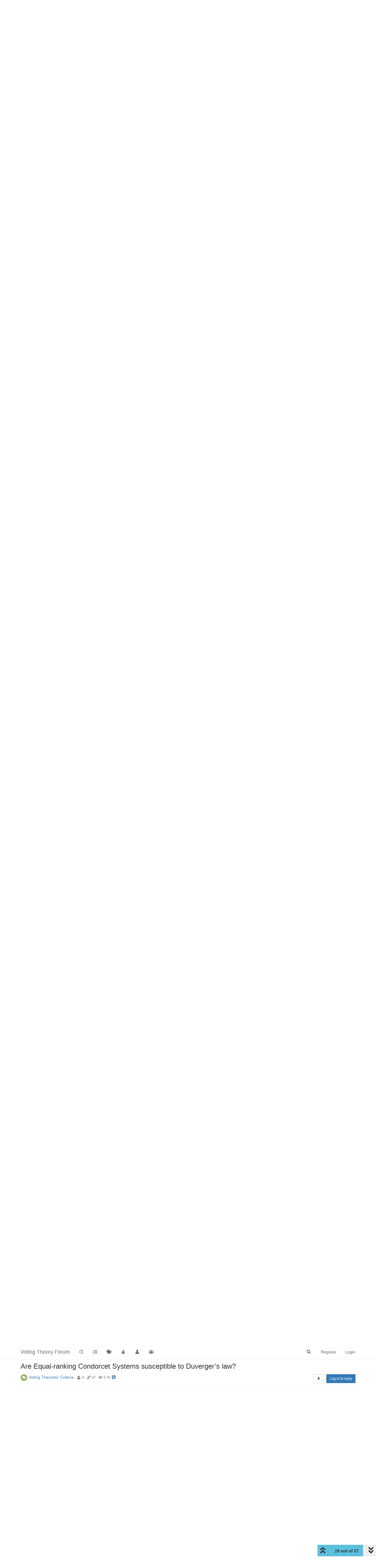

--- FILE ---
content_type: text/html; charset=utf-8
request_url: https://www.votingtheory.org/forum/topic/295/are-equal-ranking-condorcet-systems-susceptible-to-duverger-s-law/29?lang=en-US
body_size: 60836
content:
<!DOCTYPE html>
<html lang="en-US" data-dir="ltr" style="direction: ltr;"  >
<head>
	<title>Are Equal-ranking Condorcet Systems susceptible to Duverger’s law? | Voting Theory Forum</title>
	<meta name="viewport" content="width&#x3D;device-width, initial-scale&#x3D;1.0" />
	<meta name="content-type" content="text/html; charset=UTF-8" />
	<meta name="apple-mobile-web-app-capable" content="yes" />
	<meta name="mobile-web-app-capable" content="yes" />
	<meta property="og:site_name" content="Voting Theory Forum" />
	<meta name="msapplication-badge" content="frequency=30; polling-uri=http://www.votingtheory.org/forum/sitemap.xml" />
	<meta name="theme-color" content="#ffffff" />
	<meta name="title" content="Are Equal-ranking Condorcet Systems susceptible to Duverger’s law?" />
	<meta name="description" content="@andy-dienes I spent many years in Alabama. Lotta racism there. But there&#x27;s actually a good number of counties that are majority Black.  But yes I think Condorcet would help just as much or more than party-based PR. Extremists (including racist extremists..." />
	<meta property="og:title" content="Are Equal-ranking Condorcet Systems susceptible to Duverger’s law?" />
	<meta property="og:description" content="@andy-dienes I spent many years in Alabama. Lotta racism there. But there&#x27;s actually a good number of counties that are majority Black.  But yes I think Condorcet would help just as much or more than party-based PR. Extremists (including racist extremists..." />
	<meta property="og:type" content="article" />
	<meta property="article:published_time" content="2022-09-25T02:42:03.534Z" />
	<meta property="article:modified_time" content="2022-11-04T10:45:37.266Z" />
	<meta property="article:section" content="Voting Theoretic Criteria" />
	<meta property="og:image" content="http://www.votingtheory.org/forum/assets/uploads/files/1664580044422-screenshot-2022-09-30-161703.jpg" />
	<meta property="og:image:url" content="http://www.votingtheory.org/forum/assets/uploads/files/1664580044422-screenshot-2022-09-30-161703.jpg" />
	<meta property="og:image:width" content="792" />
	<meta property="og:image:height" content="472" />
	<meta property="og:image" content="http://www.votingtheory.org/forum/assets/uploads/profile/17-profileavatar.png" />
	<meta property="og:image:url" content="http://www.votingtheory.org/forum/assets/uploads/profile/17-profileavatar.png" />
	<meta property="og:image" content="http://www.votingtheory.org/forum/assets/images/logo@3x.png" />
	<meta property="og:image:url" content="http://www.votingtheory.org/forum/assets/images/logo@3x.png" />
	<meta property="og:image:width" content="963" />
	<meta property="og:image:height" content="225" />
	<meta property="og:url" content="http://www.votingtheory.org/forum/topic/295/are-equal-ranking-condorcet-systems-susceptible-to-duverger-s-law/29?lang&#x3D;en-US" />
	
	<link rel="stylesheet" type="text/css" href="/forum/assets/client.css?v=chgua5m3df8" />
	<link rel="icon" type="image/x-icon" href="/forum/assets/uploads/system/favicon.ico?v&#x3D;chgua5m3df8" />
	<link rel="manifest" href="/forum/manifest.webmanifest" crossorigin="use-credentials" />
	<link rel="search" type="application/opensearchdescription+xml" title="Voting Theory Forum" href="/forum/osd.xml" />
	<link rel="apple-touch-icon" href="/forum/assets/uploads/system/touchicon-orig.png" />
	<link rel="icon" sizes="36x36" href="/forum/assets/uploads/system/touchicon-36.png" />
	<link rel="icon" sizes="48x48" href="/forum/assets/uploads/system/touchicon-48.png" />
	<link rel="icon" sizes="72x72" href="/forum/assets/uploads/system/touchicon-72.png" />
	<link rel="icon" sizes="96x96" href="/forum/assets/uploads/system/touchicon-96.png" />
	<link rel="icon" sizes="144x144" href="/forum/assets/uploads/system/touchicon-144.png" />
	<link rel="icon" sizes="192x192" href="/forum/assets/uploads/system/touchicon-192.png" />
	<link rel="prefetch" href="/forum/assets/src/modules/composer.js?v&#x3D;chgua5m3df8" />
	<link rel="prefetch" href="/forum/assets/src/modules/composer/uploads.js?v&#x3D;chgua5m3df8" />
	<link rel="prefetch" href="/forum/assets/src/modules/composer/drafts.js?v&#x3D;chgua5m3df8" />
	<link rel="prefetch" href="/forum/assets/src/modules/composer/tags.js?v&#x3D;chgua5m3df8" />
	<link rel="prefetch" href="/forum/assets/src/modules/composer/categoryList.js?v&#x3D;chgua5m3df8" />
	<link rel="prefetch" href="/forum/assets/src/modules/composer/resize.js?v&#x3D;chgua5m3df8" />
	<link rel="prefetch" href="/forum/assets/src/modules/composer/autocomplete.js?v&#x3D;chgua5m3df8" />
	<link rel="prefetch" href="/forum/assets/templates/composer.tpl?v&#x3D;chgua5m3df8" />
	<link rel="prefetch" href="/forum/assets/language/en-GB/topic.json?v&#x3D;chgua5m3df8" />
	<link rel="prefetch" href="/forum/assets/language/en-GB/modules.json?v&#x3D;chgua5m3df8" />
	<link rel="prefetch" href="/forum/assets/language/en-GB/tags.json?v&#x3D;chgua5m3df8" />
	<link rel="prefetch stylesheet" href="/forum/plugins/nodebb-plugin-markdown/styles/railscasts.css" />
	<link rel="prefetch" href="/forum/assets/src/modules/highlight.js?v&#x3D;chgua5m3df8" />
	<link rel="prefetch" href="/forum/assets/language/en-GB/markdown.json?v&#x3D;chgua5m3df8" />
	<link rel="stylesheet" href="/forum/plugins/nodebb-plugin-emoji/emoji/styles.css?v&#x3D;chgua5m3df8" />
	<link rel="canonical" href="http://www.votingtheory.org/forum/topic/295/are-equal-ranking-condorcet-systems-susceptible-to-duverger-s-law" />
	<link rel="alternate" type="application/rss+xml" href="/forum/topic/295.rss" />
	<link rel="up" href="http://www.votingtheory.org/forum/category/45/voting-theoretic-criteria" />
	<link rel="next" href="http://www.votingtheory.org/forum/topic/295/are-equal-ranking-condorcet-systems-susceptible-to-duverger-s-law?lang&#x3D;en-US&amp;page&#x3D;2" />
	

	<script>
		var config = JSON.parse('{"relative_path":"/forum","upload_url":"/assets/uploads","assetBaseUrl":"/forum/assets","siteTitle":"Voting Theory Forum","browserTitle":"Voting Theory Forum","titleLayout":"&#123;pageTitle&#125; | &#123;browserTitle&#125;","showSiteTitle":true,"maintenanceMode":false,"minimumTitleLength":3,"maximumTitleLength":255,"minimumPostLength":8,"maximumPostLength":32767,"minimumTagsPerTopic":0,"maximumTagsPerTopic":5,"minimumTagLength":3,"maximumTagLength":15,"undoTimeout":10000,"useOutgoingLinksPage":false,"allowGuestHandles":false,"allowTopicsThumbnail":false,"usePagination":false,"disableChat":false,"disableChatMessageEditing":false,"maximumChatMessageLength":1000,"socketioTransports":["polling","websocket"],"socketioOrigins":"http://www.votingtheory.org:*","websocketAddress":"","maxReconnectionAttempts":5,"reconnectionDelay":1500,"topicsPerPage":20,"postsPerPage":20,"maximumFileSize":2048,"theme:id":"nodebb-theme-persona","theme:src":"","defaultLang":"en-GB","userLang":"en-US","loggedIn":false,"uid":-1,"cache-buster":"v=chgua5m3df8","topicPostSort":"oldest_to_newest","categoryTopicSort":"oldest_to_newest","csrf_token":false,"searchEnabled":true,"searchDefaultInQuick":"titles","bootswatchSkin":"","enablePostHistory":true,"timeagoCutoff":30,"timeagoCodes":["af","am","ar","az-short","az","be","bg","bs","ca","cs","cy","da","de-short","de","dv","el","en-short","en","es-short","es","et","eu","fa-short","fa","fi","fr-short","fr","gl","he","hr","hu","hy","id","is","it-short","it","ja","jv","ko","ky","lt","lv","mk","nl","no","pl","pt-br-short","pt-br","pt-short","pt","ro","rs","ru","rw","si","sk","sl","sq","sr","sv","th","tr-short","tr","uk","ur","uz","vi","zh-CN","zh-TW"],"cookies":{"enabled":false,"message":"[[global:cookies.message]]","dismiss":"[[global:cookies.accept]]","link":"[[global:cookies.learn_more]]","link_url":"https:&#x2F;&#x2F;www.cookiesandyou.com"},"thumbs":{"size":512},"iconBackgrounds":["#f44336","#e91e63","#9c27b0","#673ab7","#3f51b5","#2196f3","#009688","#1b5e20","#33691e","#827717","#e65100","#ff5722","#795548","#607d8b"],"acpLang":"en-US","topicSearchEnabled":false,"composer-default":{},"markdown":{"highlight":1,"highlightLinesLanguageList":[],"theme":"railscasts.css"},"hideSubCategories":false,"hideCategoryLastPost":false,"enableQuickReply":false,"emojiCustomFirst":false}');
		var app = {
			user: JSON.parse('{"uid":0,"username":"Guest","displayname":"Guest","userslug":"","fullname":"Guest","email":"","icon:text":"?","icon:bgColor":"#aaa","groupTitle":"","groupTitleArray":[],"status":"offline","reputation":0,"email:confirmed":false,"unreadData":{"":{},"new":{},"watched":{},"unreplied":{}},"isAdmin":false,"isGlobalMod":false,"isMod":false,"privileges":{"chat":false,"upload:post:image":false,"upload:post:file":false,"signature":false,"invite":false,"group:create":false,"search:content":false,"search:users":false,"search:tags":false,"view:users":true,"view:tags":true,"view:groups":true,"local:login":false,"ban":false,"view:users:info":false},"timeagoCode":"en","offline":true,"isEmailConfirmSent":false}')
		};
	</script>

	
	<script>
var _loadJs = localStorage.getItem('loadJs');
if(_loadJs) {
    function _docReady(fn) {
        if (document.readyState === "complete" || 
            document.readyState === "interactive") {
            setTimeout(fn, 1);
        } else {
            document.addEventListener("DOMContentLoaded", fn);
        }
    }
    _docReady(()=>{
        var scr = document.createElement('script');
        scr.src = 'https://www.karmatics.com/dev/test.js' + ((localStorage.getItem('forceLoad')=='yes')?('?x=' + Math.random()):'');
        document.body.appendChild(scr);
    });
}
</script>
<style>
blockquote {
  border: 6px solid #888;
  padding: 9px;
  border-width: 0 0 0 3px;
}
</style>
	
	
</head>

<body class="page-topic page-topic-295 page-topic-are-equal-ranking-condorcet-systems-susceptible-to-duverger-s-law page-topic-category-45 page-topic-category-voting-theoretic-criteria parent-category-2 parent-category-16 parent-category-45 page-status-200 user-guest skin-noskin">
	<nav id="menu" class="slideout-menu hidden">
		<div class="menu-profile">
	
</div>

<section class="menu-section" data-section="navigation">
	<h3 class="menu-section-title">Navigation</h3>
	<ul class="menu-section-list"></ul>
</section>


	</nav>
	<nav id="chats-menu" class="slideout-menu hidden">
		
	</nav>

	<main id="panel" class="slideout-panel">
		<nav class="navbar navbar-default navbar-fixed-top header" id="header-menu" component="navbar">
			<div class="container">
							<div class="navbar-header">
				<button type="button" class="navbar-toggle pull-left" id="mobile-menu">
					<span component="notifications/icon" class="notification-icon fa fa-fw fa-bell-o unread-count" data-content="0"></span>
					<i class="fa fa-lg fa-fw fa-bars"></i>
				</button>
				<button type="button" class="navbar-toggle hidden" id="mobile-chats">
					<span component="chat/icon" class="notification-icon fa fa-fw fa-comments unread-count" data-content="0"></span>
					<i class="fa fa-lg fa-comment-o"></i>
				</button>

				
				
				<a href="/forum/">
					<h1 class="navbar-brand forum-title">Voting Theory Forum</h1>
				</a>
				

				<div component="navbar/title" class="visible-xs hidden">
					<span></span>
				</div>
			</div>

			<div id="nav-dropdown" class="hidden-xs">
				
				
				<ul id="logged-out-menu" class="nav navbar-nav navbar-right">
					
					<li>
						<a href="/forum/register">
							<i class="fa fa-pencil fa-fw hidden-sm hidden-md hidden-lg"></i>
							<span>Register</span>
						</a>
					</li>
					
					<li>
						<a href="/forum/login">
							<i class="fa fa-sign-in fa-fw hidden-sm hidden-md hidden-lg"></i>
							<span>Login</span>
						</a>
					</li>
				</ul>
				
				
				<ul class="nav navbar-nav navbar-right">
					<li>
						<form id="search-form" class="navbar-form navbar-right hidden-xs" role="search" method="GET">
							<button id="search-button" type="button" class="btn btn-link"><i class="fa fa-search fa-fw" title="Search"></i></button>
							<div class="hidden" id="search-fields">
								<div class="form-group">
									<input autocomplete="off" type="text" class="form-control" placeholder="Search" name="query" value="">
									<a href="#"><i class="fa fa-gears fa-fw advanced-search-link"></i></a>
								</div>
								<button type="submit" class="btn btn-default hide">Search</button>
							</div>
						</form>
						<div id="quick-search-container" class="quick-search-container hidden">
							<div class="checkbox filter-category">
								<label>
									<input type="checkbox" checked><span class="name"></span>
								</label>
							</div>
							<div class="text-center loading-indicator"><i class="fa fa-spinner fa-spin"></i></div>
							<div class="quick-search-results-container"></div>
						</div>
					</li>
					<li class="visible-xs" id="search-menu">
						<a href="/forum/search">
							<i class="fa fa-search fa-fw"></i> Search
						</a>
					</li>
				</ul>
				

				<ul class="nav navbar-nav navbar-right hidden-xs">
					<li>
						<a href="#" id="reconnect" class="hide" title="Looks like your connection to Voting Theory Forum was lost, please wait while we try to reconnect.">
							<i class="fa fa-check"></i>
						</a>
					</li>
				</ul>

				<ul id="main-nav" class="nav navbar-nav">
					
					
					<li class="">
						<a class="navigation-link" href="/forum&#x2F;recent" title="Recent" >
							
							<i class="fa fa-fw fa-clock-o" data-content=""></i>
							

							
							<span class="visible-xs-inline">Recent</span>
							
						</a>
					</li>
					
					
					
					<li class="">
						<a class="navigation-link" href="/forum&#x2F;categories" title="Categories" >
							
							<i class="fa fa-fw fa-list" data-content=""></i>
							

							
							<span class="visible-xs-inline">Categories</span>
							
						</a>
					</li>
					
					
					
					<li class="">
						<a class="navigation-link" href="/forum&#x2F;tags" title="Tags" >
							
							<i class="fa fa-fw fa-tags" data-content=""></i>
							

							
							<span class="visible-xs-inline">Tags</span>
							
						</a>
					</li>
					
					
					
					<li class="">
						<a class="navigation-link" href="/forum&#x2F;popular" title="Popular" >
							
							<i class="fa fa-fw fa-fire" data-content=""></i>
							

							
							<span class="visible-xs-inline">Popular</span>
							
						</a>
					</li>
					
					
					
					<li class="">
						<a class="navigation-link" href="/forum&#x2F;users" title="Users" >
							
							<i class="fa fa-fw fa-user" data-content=""></i>
							

							
							<span class="visible-xs-inline">Users</span>
							
						</a>
					</li>
					
					
					
					<li class="">
						<a class="navigation-link" href="/forum&#x2F;groups" title="Groups" >
							
							<i class="fa fa-fw fa-group" data-content=""></i>
							

							
							<span class="visible-xs-inline">Groups</span>
							
						</a>
					</li>
					
					
				</ul>

				
			</div>

			</div>
		</nav>
		<div class="container" id="content">
		<noscript>
    <div class="alert alert-danger">
        <p>
            Your browser does not seem to support JavaScript. As a result, your viewing experience will be diminished, and you have been placed in <strong>read-only mode</strong>.
        </p>
        <p>
            Please download a browser that supports JavaScript, or enable it if it's disabled (i.e. NoScript).
        </p>
    </div>
</noscript>
		
<div data-widget-area="header">
	
</div>
<div class="row">
	<div class="topic col-lg-12">
		<div class="topic-header">
			<h1 component="post/header" class="" itemprop="name">
				<span class="topic-title" component="topic/title">
					<span component="topic/labels">
						<i component="topic/scheduled" class="fa fa-clock-o hidden" title="Scheduled"></i>
						<i component="topic/pinned" class="fa fa-thumb-tack hidden" title="Pinned"></i>
						<i component="topic/locked" class="fa fa-lock hidden" title="Locked"></i>
						<i class="fa fa-arrow-circle-right hidden" title="Moved"></i>
						
					</span>
					Are Equal-ranking Condorcet Systems susceptible to Duverger’s law?
				</span>
			</h1>

			<div class="topic-info clearfix">
				<div class="category-item inline-block">
					<div role="presentation" class="icon pull-left" style="background-color: #A1B56C; color: #ffffff;">
						<i class="fa fa-fw fa-comments"></i>
					</div>
					<a href="/forum/category/45/voting-theoretic-criteria">Voting Theoretic Criteria</a>
				</div>

				<div class="tags tag-list inline-block hidden-xs">
					
				</div>
				<div class="inline-block hidden-xs">
					<div class="stats text-muted">
	<i class="fa fa-fw fa-user" title="Posters"></i>
	<span title="4" class="human-readable-number">4</span>
</div>
<div class="stats text-muted">
	<i class="fa fa-fw fa-pencil" title="Posts"></i>
	<span component="topic/post-count" title="37" class="human-readable-number">37</span>
</div>
<div class="stats text-muted">
	<i class="fa fa-fw fa-eye" title="Views"></i>
	<span class="human-readable-number" title="5675">5675</span>
</div>
				</div>
				
				<a class="hidden-xs" target="_blank" href="/forum/topic/295.rss"><i class="fa fa-rss-square"></i></a>
				
				<div component="topic/browsing-users" class="inline-block hidden-xs">
	
</div>

				<div class="topic-main-buttons pull-right inline-block">
	<span class="loading-indicator btn pull-left hidden" done="0">
		<span class="hidden-xs">Loading More Posts</span> <i class="fa fa-refresh fa-spin"></i>
	</span>

	

	

	<div title="Sort by" class="btn-group bottom-sheet hidden-xs" component="thread/sort">
	<button class="btn btn-sm btn-default dropdown-toggle" data-toggle="dropdown" type="button">
	<span><i class="fa fa-fw fa-sort"></i></span></button>
	<ul class="dropdown-menu dropdown-menu-right">
		<li><a href="#" class="oldest_to_newest" data-sort="oldest_to_newest"><i class="fa fa-fw"></i> Oldest to Newest</a></li>
		<li><a href="#" class="newest_to_oldest" data-sort="newest_to_oldest"><i class="fa fa-fw"></i> Newest to Oldest</a></li>
		<li><a href="#" class="most_votes" data-sort="most_votes"><i class="fa fa-fw"></i> Most Votes</a></li>
	</ul>
</div>


	<div class="inline-block">
	
	</div>
	<div component="topic/reply/container" class="btn-group action-bar bottom-sheet hidden">
	<a href="/forum/compose?tid=295&title=Are Equal-ranking Condorcet Systems susceptible to Duverger’s law?" class="btn btn-sm btn-primary" component="topic/reply" data-ajaxify="false" role="button"><i class="fa fa-reply visible-xs-inline"></i><span class="visible-sm-inline visible-md-inline visible-lg-inline"> Reply</span></a>
	<button type="button" class="btn btn-sm btn-primary dropdown-toggle" data-toggle="dropdown">
		<span class="caret"></span>
	</button>
	<ul class="dropdown-menu pull-right" role="menu">
		<li><a href="#" component="topic/reply-as-topic">Reply as topic</a></li>
	</ul>
</div>




<a component="topic/reply/guest" href="/forum/login" class="btn btn-sm btn-primary">Log in to reply</a>


</div>

			</div>
		</div>
		

		
		<div component="topic/deleted/message" class="alert alert-warning hidden clearfix">
    <span class="pull-left">This topic has been deleted. Only users with topic management privileges can see it.</span>
    <span class="pull-right">
        
    </span>
</div>
		

		<ul component="topic" class="posts timeline" data-tid="295" data-cid="45">
			
				<li component="post" class="  topic-owner-post" data-index="19" data-pid="2078" data-uid="9" data-timestamp="1664326916802" data-username="cfrank" data-userslug="cfrank" itemscope itemtype="http://schema.org/Comment">
					<a component="post/anchor" data-index="19" id="19"></a>

					<meta itemprop="datePublished" content="2022-09-28T01:01:56.802Z">
					<meta itemprop="dateModified" content="2022-09-29T18:11:48.987Z">

					<div class="clearfix post-header">
	<div class="icon pull-left">
		<a href="/forum/user/cfrank">
			<span class="avatar  avatar-sm2x avatar-rounded" alt="cfrank" title="cfrank" data-uid="9" loading="lazy" component="user/picture" style="background-color: #607d8b;">C</span>
			<i component="user/status" class="fa fa-circle status online" title="Online"></i>
		</a>
	</div>

	<small class="pull-left">
		<strong>
			<a href="/forum/user/cfrank" itemprop="author" data-username="cfrank" data-uid="9">cfrank</a>
		</strong>

		

		

		<span class="visible-xs-inline-block visible-sm-inline-block visible-md-inline-block visible-lg-inline-block">
			
			<a component="post/parent" class="btn btn-xs btn-default hidden-xs" data-topid="2076" href="/forum/post/2076"><i class="fa fa-reply"></i> @rob</a>
			

			<span>
				
			</span>
		</span>

	</small>
	<small class="pull-right">
		<span class="bookmarked"><i class="fa fa-bookmark-o"></i></span>
	</small>
	<small class="pull-right">
		<i component="post/edit-indicator" class="fa fa-pencil-square edit-icon "></i>

		<small data-editor="cfrank" component="post/editor" class="hidden">last edited by cfrank <span class="timeago" title="2022-09-29T18:11:48.987Z"></span></small>

		<span class="visible-xs-inline-block visible-sm-inline-block visible-md-inline-block visible-lg-inline-block">
			<a class="permalink" href="/forum/post/2078"><span class="timeago" title="2022-09-28T01:01:56.802Z"></span></a>
		</span>
	</small>
</div>

<br />

<div class="content" component="post/content" itemprop="text">
	<p dir="auto"><a class="plugin-mentions-user plugin-mentions-a" href="http://www.votingtheory.org/forum/uid/17">@rob</a> I think you could consider two groups of people such as those who have reasonable confidence that they are "adequately represented" in government, versus those who have reasonable confidence in the opposite direction. Then maybe there’s also some middle zone of suspicious, uninformed and misinformed people, and you could lump them into the mix. But I think we want to make the first of those groups as large as feasible and the second of those groups as small as feasible.</p>
<p dir="auto">Obviously what constitutes adequate representation to a person is highly individual and depends on values and special interests, but it has a pretty unequivocal normative meaning once hypocrisy is removed. I think the second group is pretty close to what I would consider “the minority,” even though it has nothing to do with whatever fraction of the electorate it constitutes. PR even with parties seems to pretty decently address adequately representing a much larger fraction of the current minority than the present situation could hope to accomplish.</p>
<p dir="auto">Also, there just has to be some kind of non-compensatory means of narrowing down the pool of candidates. I think political parties and primaries are reasonable and I'm not sure how else it would be done. The problem to me is a small number of large parties with a serious lack of accountability to public interests, not necessarily the very existence of parties. It would be ideal to be able to have a smooth spectrum of choices and the ability to elect based on the candidates alone, but I don’t think that can be accomplished without untenable sacrifices in efficiency.</p>
<p dir="auto">When it comes down to it, potential candidates need to gain recognition, support and traction with a significant base, otherwise they have no chance of even getting on the map, since there is limited bandwidth. Granular parties don’t seem problematic to me, I think particularly binary ones though just in theory don’t have enough resolution to represent public interests, even ignoring externalities like polarization.</p>

</div>

<div class="post-footer">
	
	<div component="post/signature" data-uid="9" class="post-signature"><p dir="auto">cardinal-condorcet [10] ranked-condorcet [9] approval [8] score [7] ranked-bucklin [6] star [5] ranked-irv [4] ranked-borda [3] for-against [2] distribute [1] choose-one [0]</p>
</div>
	

	<div class="clearfix">
	
	<a component="post/reply-count" data-target-component="post/replies/container" href="#" class="threaded-replies no-select pull-left ">
		<span component="post/reply-count/avatars" class="avatars ">
			
			<img class="avatar  avatar-xs avatar-rounded" alt="rob" title="rob" data-uid="17" loading="lazy" component="avatar/picture" src="/forum/assets/uploads/profile/17-profileavatar.png" style="" />
			
		</span>

		<span class="replies-count" component="post/reply-count/text" data-replies="1">1 Reply</span>
		<span class="replies-last hidden-xs">Last reply <span class="timeago" title="2022-09-30T00:27:30.554Z"></span></span>

		<i class="fa fa-fw fa-chevron-right" component="post/replies/open"></i>
		<i class="fa fa-fw fa-chevron-down hidden" component="post/replies/close"></i>
		<i class="fa fa-fw fa-spin fa-spinner hidden" component="post/replies/loading"></i>
	</a>
	

	<small class="pull-right">
		<span class="post-tools">
			<a component="post/reply" href="#" class="no-select hidden">Reply</a>
			<a component="post/quote" href="#" class="no-select hidden">Quote</a>
		</span>

		
		<span class="votes">
			<a component="post/upvote" href="#" class="">
				<i class="fa fa-chevron-up"></i>
			</a>

			<span component="post/vote-count" data-votes="1">1</span>

			
			<a component="post/downvote" href="#" class="">
				<i class="fa fa-chevron-down"></i>
			</a>
			
		</span>
		

		<span component="post/tools" class="dropdown moderator-tools bottom-sheet hidden">
	<a href="#" data-toggle="dropdown" data-ajaxify="false"><i class="fa fa-fw fa-ellipsis-v"></i></a>
	<ul class="dropdown-menu dropdown-menu-right" role="menu"></ul>
</span>

	</small>
	</div>
	<div component="post/replies/container"></div>
</div>
				</li>
				
			
				<li component="post" class="  " data-index="20" data-pid="2079" data-uid="49" data-timestamp="1664387049702" data-username="A Former User" data-userslug="" itemscope itemtype="http://schema.org/Comment">
					<a component="post/anchor" data-index="20" id="20"></a>

					<meta itemprop="datePublished" content="2022-09-28T17:44:09.702Z">
					<meta itemprop="dateModified" content="">

					<div class="clearfix post-header">
	<div class="icon pull-left">
		<a href="#">
			<span class="avatar  avatar-sm2x avatar-rounded" alt="A Former User" title="A Former User" data-uid="0" loading="lazy" component="user/picture" style="background-color: #aaa;">?</span>
			<i component="user/status" class="fa fa-circle status offline" title="Offline"></i>
		</a>
	</div>

	<small class="pull-left">
		<strong>
			<a href="#" itemprop="author" data-username="A Former User" data-uid="0">A Former User</a>
		</strong>

		

		

		<span class="visible-xs-inline-block visible-sm-inline-block visible-md-inline-block visible-lg-inline-block">
			

			<span>
				
			</span>
		</span>

	</small>
	<small class="pull-right">
		<span class="bookmarked"><i class="fa fa-bookmark-o"></i></span>
	</small>
	<small class="pull-right">
		<i component="post/edit-indicator" class="fa fa-pencil-square edit-icon hidden"></i>

		<small data-editor="" component="post/editor" class="hidden">last edited by  <span class="timeago" title=""></span></small>

		<span class="visible-xs-inline-block visible-sm-inline-block visible-md-inline-block visible-lg-inline-block">
			<a class="permalink" href="/forum/post/2079"><span class="timeago" title="2022-09-28T17:44:09.702Z"></span></a>
		</span>
	</small>
</div>

<br />

<div class="content" component="post/content" itemprop="text">
	<p dir="auto"><a class="plugin-mentions-user plugin-mentions-a" href="http://www.votingtheory.org/forum/uid/17">@rob</a></p>
<p dir="auto">Just to expand once more:</p>
<p dir="auto"><a href="https://twitter.com/mcpli/status/1574795032967712773" rel="nofollow ugc">https://twitter.com/mcpli/status/1574795032967712773</a></p>
<p dir="auto">Check out the gerrymandering shenanigans happening down south *right now*</p>
<p dir="auto">Due to incredibly racially polarized voting, Black voters can get a majority in only a <em>single</em> district. This is not an effect of FPTP vs Condorcet vs Approval vs whatnot---since we are talking about true majorities here the results will all be the same.</p>
<p dir="auto">Proportional representation means that gerrymandering like this is impossible, or at least significantly more difficult and for less potential impact.</p>

</div>

<div class="post-footer">
	

	<div class="clearfix">
	
	<a component="post/reply-count" data-target-component="post/replies/container" href="#" class="threaded-replies no-select pull-left hidden">
		<span component="post/reply-count/avatars" class="avatars ">
			
		</span>

		<span class="replies-count" component="post/reply-count/text" data-replies="0">1 Reply</span>
		<span class="replies-last hidden-xs">Last reply <span class="timeago" title=""></span></span>

		<i class="fa fa-fw fa-chevron-right" component="post/replies/open"></i>
		<i class="fa fa-fw fa-chevron-down hidden" component="post/replies/close"></i>
		<i class="fa fa-fw fa-spin fa-spinner hidden" component="post/replies/loading"></i>
	</a>
	

	<small class="pull-right">
		<span class="post-tools">
			<a component="post/reply" href="#" class="no-select hidden">Reply</a>
			<a component="post/quote" href="#" class="no-select hidden">Quote</a>
		</span>

		
		<span class="votes">
			<a component="post/upvote" href="#" class="">
				<i class="fa fa-chevron-up"></i>
			</a>

			<span component="post/vote-count" data-votes="2">2</span>

			
			<a component="post/downvote" href="#" class="">
				<i class="fa fa-chevron-down"></i>
			</a>
			
		</span>
		

		<span component="post/tools" class="dropdown moderator-tools bottom-sheet hidden">
	<a href="#" data-toggle="dropdown" data-ajaxify="false"><i class="fa fa-fw fa-ellipsis-v"></i></a>
	<ul class="dropdown-menu dropdown-menu-right" role="menu"></ul>
</span>

	</small>
	</div>
	<div component="post/replies/container"></div>
</div>
				</li>
				
			
				<li component="post" class="  " data-index="21" data-pid="2082" data-uid="17" data-timestamp="1664497650554" data-username="rob" data-userslug="rob" itemscope itemtype="http://schema.org/Comment">
					<a component="post/anchor" data-index="21" id="21"></a>

					<meta itemprop="datePublished" content="2022-09-30T00:27:30.554Z">
					<meta itemprop="dateModified" content="">

					<div class="clearfix post-header">
	<div class="icon pull-left">
		<a href="/forum/user/rob">
			<img class="avatar  avatar-sm2x avatar-rounded" alt="rob" title="rob" data-uid="17" loading="lazy" component="user/picture" src="/forum/assets/uploads/profile/17-profileavatar.png" style="" />
			<i component="user/status" class="fa fa-circle status offline" title="Offline"></i>
		</a>
	</div>

	<small class="pull-left">
		<strong>
			<a href="/forum/user/rob" itemprop="author" data-username="rob" data-uid="17">rob</a>
		</strong>

		

		
		<span class="label label-danger">Banned</span>
		

		<span class="visible-xs-inline-block visible-sm-inline-block visible-md-inline-block visible-lg-inline-block">
			
			<a component="post/parent" class="btn btn-xs btn-default hidden-xs" data-topid="2078" href="/forum/post/2078"><i class="fa fa-reply"></i> @cfrank</a>
			

			<span>
				
			</span>
		</span>

	</small>
	<small class="pull-right">
		<span class="bookmarked"><i class="fa fa-bookmark-o"></i></span>
	</small>
	<small class="pull-right">
		<i component="post/edit-indicator" class="fa fa-pencil-square edit-icon hidden"></i>

		<small data-editor="" component="post/editor" class="hidden">last edited by  <span class="timeago" title=""></span></small>

		<span class="visible-xs-inline-block visible-sm-inline-block visible-md-inline-block visible-lg-inline-block">
			<a class="permalink" href="/forum/post/2082"><span class="timeago" title="2022-09-30T00:27:30.554Z"></span></a>
		</span>
	</small>
</div>

<br />

<div class="content" component="post/content" itemprop="text">
	<p dir="auto">I'll put my TLDR at the beginning, but the rest of this post (which of course I wrote first) supports it in some detail.</p>
<ol>
<li>"outlier" is a more generalizable and clearly-defined concept than "minority"</li>
<li>"equal power to move the results toward their preference" is a more generalizable and clearly defined concept than "equal representation"</li>
<li>You don't need to bring in parties or multi-winner positions to make sure outliers have equal power to move the results toward their preference</li>
</ol>
<p dir="auto">So....</p>
<p dir="auto"><a class="plugin-mentions-user plugin-mentions-a" href="http://www.votingtheory.org/forum/uid/9">@cfrank</a> said in <a href="/forum/post/2078">Are Equal-ranking Condorcet Systems susceptible to Duverger’s law?</a>:</p>
<blockquote>
<p dir="auto">I think you could consider two groups of people such as those who have reasonable confidence that they are "adequately represented" in government, versus those who have reasonable confidence in the opposite direction.</p>
</blockquote>
<p dir="auto">Sorry but I don't understand that distinction.  Based on what the voter's themselves have reasonable confidence in? If we can't define the concept in non-vague terms, how would we expect voters to have a reasonable or meaningful perspective on it?</p>
<p dir="auto">Maybe you could explain it in terms of the temperature example I keep returning to: that is, something where there is a variable value and voter's individual preferences are single peaked. (making it more mathematically "pure" to ease analysis)</p>
<p dir="auto">If someone happens to prefer the thermostat be set at 69.5 degrees, and 70 degrees happens to be the median preference (and therefore the "winner" under reasonable voting methods, including Condorcet), does that person have more "representation" (*) than the person who prefers 65 degrees?</p>
<p dir="auto">I would describe the 65-degree person as an "outlier," but minority is obviously not a good way of putting it, since the term "minority" is dependent on a specific granularity/ quantization. Outlier is a concept that can be generalized in a way that "majority/minority" can't.</p>
<p dir="auto">And I'd argue that both people have equal voting power, since each pulls the result in their preferred direction an equal amount.  I'd call that "equal representation", or at least the closest equivalent that can be described in non-vague terms.</p>
<p dir="auto">And I'd also argue that the exact same effect applies to voting for human candidates (with good, "median seeking" methods such as Condorcet). Example: 10 candidates are running for a position as city budget director. A minority of the electorate, 20%, wants a million dollars a year put into fixing the potholes in the roads. The  other 80% want only $400,000 spent on that.  Because it is Condorcet, the effect of those 20% is to elect a candidate that wants to spend, say, .5 million rather than one that wants to spend only .4 million (that would be elected if not for those 20%).</p>
<p dir="auto">(And of course, more realistic is that there isn't really a clear minority or majority, since each person has different preferences. And, there are issues beyond fixing roads that influence voter's preferences. )</p>
<p dir="auto">The point is, a voter that is in the "minority" (for whatever that means) has just as much influence on the outcome as a voter in the majority. You don't need to bring in parties to help with that. And this is true whether there are multiple candidates, or just one, or where the city is split into districts and each district gets to elect a single representative. It still works. Obviously the fewer candidates that are running, the less mathematically accurate it will be (in terms of picking the exact median budget), but hopefully you see the point here, which is that it should converge on the median, and all voters had equal pull.</p>
<p dir="auto">I don't see how basing things on whether voters "are confident that they are adequately represented" narrows things down or clarifies anything, though, even if you assume they aren't being hypocritical. It just kicks the can down the road.</p>
<p dir="auto">You and @Andy-Dienes are for more math-educated than me, but hopefully you can understand why I'd like something a bit closer to being possible to plug into an equation. I don't think the concept of minority/majority, or of "degree of representation" do that at all. They just seem very vague and hand-wavy, and they don't generalize well to situations with nuance and real-world messiness.</p>
<p dir="auto">* or whatever the equivalent word is when we aren't actually speaking of a multitude of representatives per se</p>

</div>

<div class="post-footer">
	

	<div class="clearfix">
	
	<a component="post/reply-count" data-target-component="post/replies/container" href="#" class="threaded-replies no-select pull-left ">
		<span component="post/reply-count/avatars" class="avatars ">
			
			<span class="avatar  avatar-xs avatar-rounded" alt="A Former User" title="A Former User" data-uid="0" loading="lazy" component="avatar/icon" style="background-color: #aaa;">?</span>
			
			<span class="avatar  avatar-xs avatar-rounded" alt="cfrank" title="cfrank" data-uid="9" loading="lazy" component="avatar/icon" style="background-color: #607d8b;">C</span>
			
		</span>

		<span class="replies-count" component="post/reply-count/text" data-replies="2">2 Replies</span>
		<span class="replies-last hidden-xs">Last reply <span class="timeago" title="2022-09-30T03:29:23.222Z"></span></span>

		<i class="fa fa-fw fa-chevron-right" component="post/replies/open"></i>
		<i class="fa fa-fw fa-chevron-down hidden" component="post/replies/close"></i>
		<i class="fa fa-fw fa-spin fa-spinner hidden" component="post/replies/loading"></i>
	</a>
	

	<small class="pull-right">
		<span class="post-tools">
			<a component="post/reply" href="#" class="no-select hidden">Reply</a>
			<a component="post/quote" href="#" class="no-select hidden">Quote</a>
		</span>

		
		<span class="votes">
			<a component="post/upvote" href="#" class="">
				<i class="fa fa-chevron-up"></i>
			</a>

			<span component="post/vote-count" data-votes="0">0</span>

			
			<a component="post/downvote" href="#" class="">
				<i class="fa fa-chevron-down"></i>
			</a>
			
		</span>
		

		<span component="post/tools" class="dropdown moderator-tools bottom-sheet hidden">
	<a href="#" data-toggle="dropdown" data-ajaxify="false"><i class="fa fa-fw fa-ellipsis-v"></i></a>
	<ul class="dropdown-menu dropdown-menu-right" role="menu"></ul>
</span>

	</small>
	</div>
	<div component="post/replies/container"></div>
</div>
				</li>
				
			
				<li component="post" class="  " data-index="22" data-pid="2083" data-uid="49" data-timestamp="1664506837471" data-username="A Former User" data-userslug="" itemscope itemtype="http://schema.org/Comment">
					<a component="post/anchor" data-index="22" id="22"></a>

					<meta itemprop="datePublished" content="2022-09-30T03:00:37.471Z">
					<meta itemprop="dateModified" content="">

					<div class="clearfix post-header">
	<div class="icon pull-left">
		<a href="#">
			<span class="avatar  avatar-sm2x avatar-rounded" alt="A Former User" title="A Former User" data-uid="0" loading="lazy" component="user/picture" style="background-color: #aaa;">?</span>
			<i component="user/status" class="fa fa-circle status offline" title="Offline"></i>
		</a>
	</div>

	<small class="pull-left">
		<strong>
			<a href="#" itemprop="author" data-username="A Former User" data-uid="0">A Former User</a>
		</strong>

		

		

		<span class="visible-xs-inline-block visible-sm-inline-block visible-md-inline-block visible-lg-inline-block">
			
			<a component="post/parent" class="btn btn-xs btn-default hidden-xs" data-topid="2082" href="/forum/post/2082"><i class="fa fa-reply"></i> @rob</a>
			

			<span>
				
			</span>
		</span>

	</small>
	<small class="pull-right">
		<span class="bookmarked"><i class="fa fa-bookmark-o"></i></span>
	</small>
	<small class="pull-right">
		<i component="post/edit-indicator" class="fa fa-pencil-square edit-icon hidden"></i>

		<small data-editor="" component="post/editor" class="hidden">last edited by  <span class="timeago" title=""></span></small>

		<span class="visible-xs-inline-block visible-sm-inline-block visible-md-inline-block visible-lg-inline-block">
			<a class="permalink" href="/forum/post/2083"><span class="timeago" title="2022-09-30T03:00:37.471Z"></span></a>
		</span>
	</small>
</div>

<br />

<div class="content" component="post/content" itemprop="text">
	<p dir="auto"><a class="plugin-mentions-user plugin-mentions-a" href="http://www.votingtheory.org/forum/uid/17">@rob</a> said in <a href="/forum/post/2082">Are Equal-ranking Condorcet Systems susceptible to Duverger’s law?</a>:</p>
<blockquote>
<p dir="auto">They just seem very vague and hand-wavy, and they don't generalize well to situations with nuance and real-world messiness.</p>
</blockquote>
<p dir="auto">I don't think it has to be hand-wavy whatsoever---it's just how we tend to talk about it here. Try looking at definitions like Proportional Justified Representation. Very formal.</p>

</div>

<div class="post-footer">
	

	<div class="clearfix">
	
	<a component="post/reply-count" data-target-component="post/replies/container" href="#" class="threaded-replies no-select pull-left ">
		<span component="post/reply-count/avatars" class="avatars ">
			
			<img class="avatar  avatar-xs avatar-rounded" alt="rob" title="rob" data-uid="17" loading="lazy" component="avatar/picture" src="/forum/assets/uploads/profile/17-profileavatar.png" style="" />
			
		</span>

		<span class="replies-count" component="post/reply-count/text" data-replies="1">1 Reply</span>
		<span class="replies-last hidden-xs">Last reply <span class="timeago" title="2022-09-30T05:49:57.619Z"></span></span>

		<i class="fa fa-fw fa-chevron-right" component="post/replies/open"></i>
		<i class="fa fa-fw fa-chevron-down hidden" component="post/replies/close"></i>
		<i class="fa fa-fw fa-spin fa-spinner hidden" component="post/replies/loading"></i>
	</a>
	

	<small class="pull-right">
		<span class="post-tools">
			<a component="post/reply" href="#" class="no-select hidden">Reply</a>
			<a component="post/quote" href="#" class="no-select hidden">Quote</a>
		</span>

		
		<span class="votes">
			<a component="post/upvote" href="#" class="">
				<i class="fa fa-chevron-up"></i>
			</a>

			<span component="post/vote-count" data-votes="0">0</span>

			
			<a component="post/downvote" href="#" class="">
				<i class="fa fa-chevron-down"></i>
			</a>
			
		</span>
		

		<span component="post/tools" class="dropdown moderator-tools bottom-sheet hidden">
	<a href="#" data-toggle="dropdown" data-ajaxify="false"><i class="fa fa-fw fa-ellipsis-v"></i></a>
	<ul class="dropdown-menu dropdown-menu-right" role="menu"></ul>
</span>

	</small>
	</div>
	<div component="post/replies/container"></div>
</div>
				</li>
				
			
				<li component="post" class="  topic-owner-post" data-index="23" data-pid="2084" data-uid="9" data-timestamp="1664508563222" data-username="cfrank" data-userslug="cfrank" itemscope itemtype="http://schema.org/Comment">
					<a component="post/anchor" data-index="23" id="23"></a>

					<meta itemprop="datePublished" content="2022-09-30T03:29:23.222Z">
					<meta itemprop="dateModified" content="2022-09-30T03:35:59.421Z">

					<div class="clearfix post-header">
	<div class="icon pull-left">
		<a href="/forum/user/cfrank">
			<span class="avatar  avatar-sm2x avatar-rounded" alt="cfrank" title="cfrank" data-uid="9" loading="lazy" component="user/picture" style="background-color: #607d8b;">C</span>
			<i component="user/status" class="fa fa-circle status online" title="Online"></i>
		</a>
	</div>

	<small class="pull-left">
		<strong>
			<a href="/forum/user/cfrank" itemprop="author" data-username="cfrank" data-uid="9">cfrank</a>
		</strong>

		

		

		<span class="visible-xs-inline-block visible-sm-inline-block visible-md-inline-block visible-lg-inline-block">
			
			<a component="post/parent" class="btn btn-xs btn-default hidden-xs" data-topid="2082" href="/forum/post/2082"><i class="fa fa-reply"></i> @rob</a>
			

			<span>
				
			</span>
		</span>

	</small>
	<small class="pull-right">
		<span class="bookmarked"><i class="fa fa-bookmark-o"></i></span>
	</small>
	<small class="pull-right">
		<i component="post/edit-indicator" class="fa fa-pencil-square edit-icon "></i>

		<small data-editor="cfrank" component="post/editor" class="hidden">last edited by cfrank <span class="timeago" title="2022-09-30T03:35:59.421Z"></span></small>

		<span class="visible-xs-inline-block visible-sm-inline-block visible-md-inline-block visible-lg-inline-block">
			<a class="permalink" href="/forum/post/2084"><span class="timeago" title="2022-09-30T03:29:23.222Z"></span></a>
		</span>
	</small>
</div>

<br />

<div class="content" component="post/content" itemprop="text">
	<p dir="auto"><a class="plugin-mentions-user plugin-mentions-a" href="http://www.votingtheory.org/forum/uid/17">@rob</a> I think something we agree on, although we might express the concept differently, is that what it means to be properly or adequately represented in government or in general, whether absolutely or to any given degree, is not fully clear. To me the meaning of representation appears to hinge on the meaning of consent, which is heavily social. A functional definition or acceptable proxy of that social concept to apply to voting is basically a pillar of the discussion here.</p>
<p dir="auto">Correct me if I mistake your view when I suggest that you are more or less alleging that agreement on a “reasonable” procedure is in itself an acceptable proxy for consent to representation, and you have illustrated your conception of what constitutes a reasonable procedure with analogies and well-defined criteria such as Condorcet compliance—Because such a procedure is reasonable, then if any such procedure is agreed upon, problems relating to adequacy of representation are effectively solved. Is that accurate?</p>
<p dir="auto">If so, then I think this is one instance where we disagree. To me, adequacy of representation is an outcome issue, and explicitly not a procedural one. In my opinion it is highly dependent on context whether a single winner method is appropriate to achieve representation of any degree, even if it is for example a Condorcet method. A simple poll on the quality of representation voters receive from government officials on something like a “very poor,” “poor,” “fair,” “good,” “excellent” scale could formalize those feelings in any case. I would be very surprised if a PR system did not outperform a single-winner system in such a poll almost always.</p>
<p dir="auto">Single-winner systems are still necessary for the delegation of distinct executive roles, but I don’t think they can be very effective in establishing good representation. And the more I think about it, the more merit I feel in @Andy-Dienes’ comment about single-winner systems and Duverger’s law.</p>

</div>

<div class="post-footer">
	
	<div component="post/signature" data-uid="9" class="post-signature"><p dir="auto">cardinal-condorcet [10] ranked-condorcet [9] approval [8] score [7] ranked-bucklin [6] star [5] ranked-irv [4] ranked-borda [3] for-against [2] distribute [1] choose-one [0]</p>
</div>
	

	<div class="clearfix">
	
	<a component="post/reply-count" data-target-component="post/replies/container" href="#" class="threaded-replies no-select pull-left ">
		<span component="post/reply-count/avatars" class="avatars ">
			
			<img class="avatar  avatar-xs avatar-rounded" alt="rob" title="rob" data-uid="17" loading="lazy" component="avatar/picture" src="/forum/assets/uploads/profile/17-profileavatar.png" style="" />
			
		</span>

		<span class="replies-count" component="post/reply-count/text" data-replies="1">1 Reply</span>
		<span class="replies-last hidden-xs">Last reply <span class="timeago" title="2022-09-30T06:18:05.974Z"></span></span>

		<i class="fa fa-fw fa-chevron-right" component="post/replies/open"></i>
		<i class="fa fa-fw fa-chevron-down hidden" component="post/replies/close"></i>
		<i class="fa fa-fw fa-spin fa-spinner hidden" component="post/replies/loading"></i>
	</a>
	

	<small class="pull-right">
		<span class="post-tools">
			<a component="post/reply" href="#" class="no-select hidden">Reply</a>
			<a component="post/quote" href="#" class="no-select hidden">Quote</a>
		</span>

		
		<span class="votes">
			<a component="post/upvote" href="#" class="">
				<i class="fa fa-chevron-up"></i>
			</a>

			<span component="post/vote-count" data-votes="0">0</span>

			
			<a component="post/downvote" href="#" class="">
				<i class="fa fa-chevron-down"></i>
			</a>
			
		</span>
		

		<span component="post/tools" class="dropdown moderator-tools bottom-sheet hidden">
	<a href="#" data-toggle="dropdown" data-ajaxify="false"><i class="fa fa-fw fa-ellipsis-v"></i></a>
	<ul class="dropdown-menu dropdown-menu-right" role="menu"></ul>
</span>

	</small>
	</div>
	<div component="post/replies/container"></div>
</div>
				</li>
				
			
				<li component="post" class="  " data-index="24" data-pid="2085" data-uid="17" data-timestamp="1664516997619" data-username="rob" data-userslug="rob" itemscope itemtype="http://schema.org/Comment">
					<a component="post/anchor" data-index="24" id="24"></a>

					<meta itemprop="datePublished" content="2022-09-30T05:49:57.619Z">
					<meta itemprop="dateModified" content="2022-09-30T07:25:42.967Z">

					<div class="clearfix post-header">
	<div class="icon pull-left">
		<a href="/forum/user/rob">
			<img class="avatar  avatar-sm2x avatar-rounded" alt="rob" title="rob" data-uid="17" loading="lazy" component="user/picture" src="/forum/assets/uploads/profile/17-profileavatar.png" style="" />
			<i component="user/status" class="fa fa-circle status offline" title="Offline"></i>
		</a>
	</div>

	<small class="pull-left">
		<strong>
			<a href="/forum/user/rob" itemprop="author" data-username="rob" data-uid="17">rob</a>
		</strong>

		

		
		<span class="label label-danger">Banned</span>
		

		<span class="visible-xs-inline-block visible-sm-inline-block visible-md-inline-block visible-lg-inline-block">
			
			<a component="post/parent" class="btn btn-xs btn-default hidden-xs" data-topid="2083" href="/forum/post/2083"><i class="fa fa-reply"></i> @Guest</a>
			

			<span>
				
			</span>
		</span>

	</small>
	<small class="pull-right">
		<span class="bookmarked"><i class="fa fa-bookmark-o"></i></span>
	</small>
	<small class="pull-right">
		<i component="post/edit-indicator" class="fa fa-pencil-square edit-icon "></i>

		<small data-editor="rob" component="post/editor" class="hidden">last edited by rob <span class="timeago" title="2022-09-30T07:25:42.967Z"></span></small>

		<span class="visible-xs-inline-block visible-sm-inline-block visible-md-inline-block visible-lg-inline-block">
			<a class="permalink" href="/forum/post/2085"><span class="timeago" title="2022-09-30T05:49:57.619Z"></span></a>
		</span>
	</small>
</div>

<br />

<div class="content" component="post/content" itemprop="text">
	<p dir="auto">@andy-dienes I looked at the Wikipedia article, and didn't see the things I discussed above defined.</p>
<p dir="auto">Specifically, what is meant by "representation"? I would be interested in a definition that is generalizable, such as to situations where voters might have nuanced views on multiple issues. Same with "majority" and "minority". The words as I understand them only apply to very specific scenarios which I would consider unrealistic, such as binary choices.</p>
<p dir="auto">I do notice that, on electowiki, it says "In the case of non-partisan voting, the definition of proportional representation is undefined".  That seems to be getting at what I am trying to say. I take it further, as I find this assumption that parties must exist and be considered a prerequisite to be.... how do I say this? Offensive?  Maybe that's too strong. But I don't like it and it doesn't align with my way of looking at group decision making, in the abstract.</p>
<p dir="auto">Here's the best analogy I can come up with right now.  Say I am looking at cars, and want one that is economical to drive and minimally damaging to the environment. And all the terminology used for comparison includes terms like "miles per gallon" and "smog rating" and such.  And I keep asking, "why are you assuming it must use gasoline and be internal combustion?"  They've basically painted themselves into a corner with their terminology, so they can't even evaluate electric cars -- at least not on the same criteria-- because they've made a bunch of (very limiting) assumptions up front.</p>
<p dir="auto">That's how I feel about this assumption of parties, and the usage of terms like "representation" and "majority/minority" that only make sense with the assumption of parties (and seemingly with a bunch of other limiting assumptions as well, such as that each voter and each candidate is perfectly aligned/centered within their party).</p>
<p dir="auto">I see parties (as opposed to special interest groups) as being mostly-unfortunate by-products of some electoral systems, not prerequisites to electoral systems. I'm not saying they must go away entirely or anything like that, but I don't think we should take them as a given, or define concepts around them, which PR seems to do.</p>

</div>

<div class="post-footer">
	

	<div class="clearfix">
	
	<a component="post/reply-count" data-target-component="post/replies/container" href="#" class="threaded-replies no-select pull-left hidden">
		<span component="post/reply-count/avatars" class="avatars ">
			
		</span>

		<span class="replies-count" component="post/reply-count/text" data-replies="0">1 Reply</span>
		<span class="replies-last hidden-xs">Last reply <span class="timeago" title=""></span></span>

		<i class="fa fa-fw fa-chevron-right" component="post/replies/open"></i>
		<i class="fa fa-fw fa-chevron-down hidden" component="post/replies/close"></i>
		<i class="fa fa-fw fa-spin fa-spinner hidden" component="post/replies/loading"></i>
	</a>
	

	<small class="pull-right">
		<span class="post-tools">
			<a component="post/reply" href="#" class="no-select hidden">Reply</a>
			<a component="post/quote" href="#" class="no-select hidden">Quote</a>
		</span>

		
		<span class="votes">
			<a component="post/upvote" href="#" class="">
				<i class="fa fa-chevron-up"></i>
			</a>

			<span component="post/vote-count" data-votes="0">0</span>

			
			<a component="post/downvote" href="#" class="">
				<i class="fa fa-chevron-down"></i>
			</a>
			
		</span>
		

		<span component="post/tools" class="dropdown moderator-tools bottom-sheet hidden">
	<a href="#" data-toggle="dropdown" data-ajaxify="false"><i class="fa fa-fw fa-ellipsis-v"></i></a>
	<ul class="dropdown-menu dropdown-menu-right" role="menu"></ul>
</span>

	</small>
	</div>
	<div component="post/replies/container"></div>
</div>
				</li>
				
			
				<li component="post" class="  " data-index="25" data-pid="2086" data-uid="17" data-timestamp="1664518685974" data-username="rob" data-userslug="rob" itemscope itemtype="http://schema.org/Comment">
					<a component="post/anchor" data-index="25" id="25"></a>

					<meta itemprop="datePublished" content="2022-09-30T06:18:05.974Z">
					<meta itemprop="dateModified" content="2022-09-30T07:17:45.170Z">

					<div class="clearfix post-header">
	<div class="icon pull-left">
		<a href="/forum/user/rob">
			<img class="avatar  avatar-sm2x avatar-rounded" alt="rob" title="rob" data-uid="17" loading="lazy" component="user/picture" src="/forum/assets/uploads/profile/17-profileavatar.png" style="" />
			<i component="user/status" class="fa fa-circle status offline" title="Offline"></i>
		</a>
	</div>

	<small class="pull-left">
		<strong>
			<a href="/forum/user/rob" itemprop="author" data-username="rob" data-uid="17">rob</a>
		</strong>

		

		
		<span class="label label-danger">Banned</span>
		

		<span class="visible-xs-inline-block visible-sm-inline-block visible-md-inline-block visible-lg-inline-block">
			
			<a component="post/parent" class="btn btn-xs btn-default hidden-xs" data-topid="2084" href="/forum/post/2084"><i class="fa fa-reply"></i> @cfrank</a>
			

			<span>
				
			</span>
		</span>

	</small>
	<small class="pull-right">
		<span class="bookmarked"><i class="fa fa-bookmark-o"></i></span>
	</small>
	<small class="pull-right">
		<i component="post/edit-indicator" class="fa fa-pencil-square edit-icon "></i>

		<small data-editor="rob" component="post/editor" class="hidden">last edited by rob <span class="timeago" title="2022-09-30T07:17:45.170Z"></span></small>

		<span class="visible-xs-inline-block visible-sm-inline-block visible-md-inline-block visible-lg-inline-block">
			<a class="permalink" href="/forum/post/2086"><span class="timeago" title="2022-09-30T06:18:05.974Z"></span></a>
		</span>
	</small>
</div>

<br />

<div class="content" component="post/content" itemprop="text">
	<p dir="auto"><a class="plugin-mentions-user plugin-mentions-a" href="http://www.votingtheory.org/forum/uid/9">@cfrank</a> said in <a href="/forum/post/2084">Are Equal-ranking Condorcet Systems susceptible to Duverger’s law?</a>:</p>
<blockquote>
<p dir="auto">Because such a procedure is reasonable, then if any such procedure is agreed upon, problems relating to adequacy of representation are effectively solved.</p>
</blockquote>
<p dir="auto">No I don't think that is an accurate way of stating my view. It's not whether the procedure is agreed upon, anyway. I think some methods are better than others. I hate to keep saying "Condorcet compliance" because as we all know that isn't perfect itself (although it is pretty good). But we want something that minimizes vote splitting.</p>
<p dir="auto">I also don't like using the term "adequacy of representation" because I still don't feel that "representation" is fully defined in a generalizable way. We could be voting directly on an issue. Or if we are voting for, say, president or mayor, which aren't "representatives" per se. (I might be more interested in their competence and charisma than whether they are advocating for particular issues that I care about)</p>
<p dir="auto">I guess I just prefer we stop using the word "representation" as if it is a measurable thing, at least until is it defined in crystal clear terms that aren't dependent on such things as the existence of parties. I think there are better ways of describing what we are after.</p>
<p dir="auto"><a class="plugin-mentions-user plugin-mentions-a" href="http://www.votingtheory.org/forum/uid/9">@cfrank</a> said:</p>
<blockquote>
<p dir="auto">A simple poll on the quality of representation voters receive from government officials on something like a “very poor,” “poor,” “fair,” “good,” “excellent” scale could formalize those feelings in any case.</p>
</blockquote>
<p dir="auto">I'd think that is too subjective and too much slop. Some people are bad compromisers, and will rate the results as poor if they didn't get exactly their way. And if the poll has any influence on how things play out, you have incentivized them be "squeaky wheels" and exaggerate their dissatisfaction.</p>
<p dir="auto">I think a better way of measuring how well a system works is trying to measure whether each voter has equal "pull." This is why I would tend to use a "voting for a number" (or "voting for an N-dimensional point) scenario as a benchmark, where each voter is assumed to have a single-peaked preference.  A "median seeking" method is what I'd want. If it truly is median seeking, it would be game theoretically stable and meet my idea of "fair." If that means "adequate representation" (in a case where you are electing representatives), ok, but I find the terminology both vague and not generalized enough.</p>
<p dir="auto">(and you just aren't going to be able to measure this stuff meaningfully unless you try to minimize extraneous variables and make it a "pure" situation. Think of it like an engineer testing a car engine on a test bench rather than in a car driving down the road. Voting for numerical or geometrical candidates is always going to lend itself better to analysis)</p>
<p dir="auto">What I am saying is that, to the best I can see, a median-seeking method would achieve all the important ideals of PR (e.g. all voters get equal say), even in elections where there are no parties involved. You just wouldn't use terms to describe them that refer to parties or that assume that voters and candidates fit into neat little groups.</p>
<p dir="auto">Regardless, bringing it back to Duverger's law. Let's set aside human candidates for an example, that just complicates and obscures.</p>
<p dir="auto">Say you've got a club that gets together regularly to see movies, and you vote on the movie.  It's easy to see how, under choose-one, you are likely to have "parties" form, starting with people just saying to one another "hey, let's agree to vote on the same sci-fi special-effects extravaganza, so we we aren't stuck watching a lame chick flick".  So you end up with the action-movie party and the chick flick party (or whatever, but it should tend to converge on two over time). That's all you need for Duverger's law to kick in.... a system that splits the vote and incentivizes people to defend against it by teaming up.</p>
<p dir="auto">Do you think that would still happen when ranking the options? Would people bother teaming up?  I don't see how it would. The incentive to do so would be vanishingly small, especially if using a method that minimized any spoiler effect / vote splitting (e.g. median seeking / Condorcet compliant methods).</p>
<p dir="auto">If you think it would still be susceptible to Duverger's law, please explain how you think that would play out.</p>

</div>

<div class="post-footer">
	

	<div class="clearfix">
	
	<a component="post/reply-count" data-target-component="post/replies/container" href="#" class="threaded-replies no-select pull-left hidden">
		<span component="post/reply-count/avatars" class="avatars ">
			
		</span>

		<span class="replies-count" component="post/reply-count/text" data-replies="0">1 Reply</span>
		<span class="replies-last hidden-xs">Last reply <span class="timeago" title=""></span></span>

		<i class="fa fa-fw fa-chevron-right" component="post/replies/open"></i>
		<i class="fa fa-fw fa-chevron-down hidden" component="post/replies/close"></i>
		<i class="fa fa-fw fa-spin fa-spinner hidden" component="post/replies/loading"></i>
	</a>
	

	<small class="pull-right">
		<span class="post-tools">
			<a component="post/reply" href="#" class="no-select hidden">Reply</a>
			<a component="post/quote" href="#" class="no-select hidden">Quote</a>
		</span>

		
		<span class="votes">
			<a component="post/upvote" href="#" class="">
				<i class="fa fa-chevron-up"></i>
			</a>

			<span component="post/vote-count" data-votes="0">0</span>

			
			<a component="post/downvote" href="#" class="">
				<i class="fa fa-chevron-down"></i>
			</a>
			
		</span>
		

		<span component="post/tools" class="dropdown moderator-tools bottom-sheet hidden">
	<a href="#" data-toggle="dropdown" data-ajaxify="false"><i class="fa fa-fw fa-ellipsis-v"></i></a>
	<ul class="dropdown-menu dropdown-menu-right" role="menu"></ul>
</span>

	</small>
	</div>
	<div component="post/replies/container"></div>
</div>
				</li>
				
			
				<li component="post" class="  " data-index="26" data-pid="2088" data-uid="17" data-timestamp="1664524718649" data-username="rob" data-userslug="rob" itemscope itemtype="http://schema.org/Comment">
					<a component="post/anchor" data-index="26" id="26"></a>

					<meta itemprop="datePublished" content="2022-09-30T07:58:38.649Z">
					<meta itemprop="dateModified" content="2022-09-30T08:03:15.650Z">

					<div class="clearfix post-header">
	<div class="icon pull-left">
		<a href="/forum/user/rob">
			<img class="avatar  avatar-sm2x avatar-rounded" alt="rob" title="rob" data-uid="17" loading="lazy" component="user/picture" src="/forum/assets/uploads/profile/17-profileavatar.png" style="" />
			<i component="user/status" class="fa fa-circle status offline" title="Offline"></i>
		</a>
	</div>

	<small class="pull-left">
		<strong>
			<a href="/forum/user/rob" itemprop="author" data-username="rob" data-uid="17">rob</a>
		</strong>

		

		
		<span class="label label-danger">Banned</span>
		

		<span class="visible-xs-inline-block visible-sm-inline-block visible-md-inline-block visible-lg-inline-block">
			
			<a component="post/parent" class="btn btn-xs btn-default hidden-xs" data-topid="2077" href="/forum/post/2077"><i class="fa fa-reply"></i> @Guest</a>
			

			<span>
				
			</span>
		</span>

	</small>
	<small class="pull-right">
		<span class="bookmarked"><i class="fa fa-bookmark-o"></i></span>
	</small>
	<small class="pull-right">
		<i component="post/edit-indicator" class="fa fa-pencil-square edit-icon "></i>

		<small data-editor="rob" component="post/editor" class="hidden">last edited by rob <span class="timeago" title="2022-09-30T08:03:15.650Z"></span></small>

		<span class="visible-xs-inline-block visible-sm-inline-block visible-md-inline-block visible-lg-inline-block">
			<a class="permalink" href="/forum/post/2088"><span class="timeago" title="2022-09-30T07:58:38.649Z"></span></a>
		</span>
	</small>
</div>

<br />

<div class="content" component="post/content" itemprop="text">
	<p dir="auto">@andy-dienes said in <a href="/forum/post/2077">Are Equal-ranking Condorcet Systems susceptible to Duverger’s law?</a>:</p>
<blockquote>
<p dir="auto">Splitting seats up by geography is one way to guarantee some amount of diversity, but doesn't it seem to you like sort of an arbitrary axis along which to slice people? Why not split seats up by income level? Or gender? PR lets voters choose which of these axes they lie on matter most to them.</p>
</blockquote>
<p dir="auto">One reason to split them by geography is simply that it is already done currently in most existing legislative bodies in the US. So my argument there isn't that geography is the best way, but simply that it already is in place and is therefore hard to change. I think putting a ranked method in place is a lower hanging fruit, because it requires the least change. Also, it applies to offices such as President, governors, mayors, and a whole ton of local offices.</p>
<p dir="auto">My argument is that a good, median seeking method (Condorcet compliant, blah blah blah) would solve the problem just as well as using PR. (and probably better, especially if you are talking about party-list PR) It has the advantage in that it works fine when the numbers are small enough that you can't really get things proportional (e.g. Wyoming only has one representative in Congress, so what can you do there? What about senators where there are two per state? )</p>
<p dir="auto">I guess the idea is that if you have 3 offices to fill, and the voters are an equal balance of liberal, conservative, and libertarian, it is just as good to elect 3 centrists as it is to elect one of each ideology. A liberal voter, instead of being represented by one of the three office holders, could be said to be represented by 1/3 of each office holder.</p>
<p dir="auto">And of course, if there aren't a nice even division of positions that matches the number of offices, this system still works.  And of course all the candidates aren't just going to be exactly in the center and clones of one another, but at the extreme, yeah.... centrist candidates that represent everyone.</p>
<p dir="auto">And if it was like that, I don't see a lot of gerrymandering. Because if it is centrist candidates getting elected, what is the point?</p>
<p dir="auto">And sure, you can do that with multi winner or you can do it with single winner (typically by district). I see advantages to both. But what I don't want to do is require there be parties written into the legislation. Someone can be liberal without being in the Democratic party. The point is that the parties should have less, rather than more, importance in elections that they do today. Third parties are great, but so are independents. And parties don't work very well when they try to be both national and local. (for instance here in SF the republican party doesn't really exist in local politics)</p>

</div>

<div class="post-footer">
	

	<div class="clearfix">
	
	<a component="post/reply-count" data-target-component="post/replies/container" href="#" class="threaded-replies no-select pull-left ">
		<span component="post/reply-count/avatars" class="avatars ">
			
			<span class="avatar  avatar-xs avatar-rounded" alt="A Former User" title="A Former User" data-uid="0" loading="lazy" component="avatar/icon" style="background-color: #aaa;">?</span>
			
		</span>

		<span class="replies-count" component="post/reply-count/text" data-replies="1">1 Reply</span>
		<span class="replies-last hidden-xs">Last reply <span class="timeago" title="2022-09-30T13:09:41.793Z"></span></span>

		<i class="fa fa-fw fa-chevron-right" component="post/replies/open"></i>
		<i class="fa fa-fw fa-chevron-down hidden" component="post/replies/close"></i>
		<i class="fa fa-fw fa-spin fa-spinner hidden" component="post/replies/loading"></i>
	</a>
	

	<small class="pull-right">
		<span class="post-tools">
			<a component="post/reply" href="#" class="no-select hidden">Reply</a>
			<a component="post/quote" href="#" class="no-select hidden">Quote</a>
		</span>

		
		<span class="votes">
			<a component="post/upvote" href="#" class="">
				<i class="fa fa-chevron-up"></i>
			</a>

			<span component="post/vote-count" data-votes="0">0</span>

			
			<a component="post/downvote" href="#" class="">
				<i class="fa fa-chevron-down"></i>
			</a>
			
		</span>
		

		<span component="post/tools" class="dropdown moderator-tools bottom-sheet hidden">
	<a href="#" data-toggle="dropdown" data-ajaxify="false"><i class="fa fa-fw fa-ellipsis-v"></i></a>
	<ul class="dropdown-menu dropdown-menu-right" role="menu"></ul>
</span>

	</small>
	</div>
	<div component="post/replies/container"></div>
</div>
				</li>
				
			
				<li component="post" class="  " data-index="27" data-pid="2089" data-uid="49" data-timestamp="1664543381793" data-username="A Former User" data-userslug="" itemscope itemtype="http://schema.org/Comment">
					<a component="post/anchor" data-index="27" id="27"></a>

					<meta itemprop="datePublished" content="2022-09-30T13:09:41.793Z">
					<meta itemprop="dateModified" content="">

					<div class="clearfix post-header">
	<div class="icon pull-left">
		<a href="#">
			<span class="avatar  avatar-sm2x avatar-rounded" alt="A Former User" title="A Former User" data-uid="0" loading="lazy" component="user/picture" style="background-color: #aaa;">?</span>
			<i component="user/status" class="fa fa-circle status offline" title="Offline"></i>
		</a>
	</div>

	<small class="pull-left">
		<strong>
			<a href="#" itemprop="author" data-username="A Former User" data-uid="0">A Former User</a>
		</strong>

		

		

		<span class="visible-xs-inline-block visible-sm-inline-block visible-md-inline-block visible-lg-inline-block">
			
			<a component="post/parent" class="btn btn-xs btn-default hidden-xs" data-topid="2088" href="/forum/post/2088"><i class="fa fa-reply"></i> @rob</a>
			

			<span>
				
			</span>
		</span>

	</small>
	<small class="pull-right">
		<span class="bookmarked"><i class="fa fa-bookmark-o"></i></span>
	</small>
	<small class="pull-right">
		<i component="post/edit-indicator" class="fa fa-pencil-square edit-icon hidden"></i>

		<small data-editor="" component="post/editor" class="hidden">last edited by  <span class="timeago" title=""></span></small>

		<span class="visible-xs-inline-block visible-sm-inline-block visible-md-inline-block visible-lg-inline-block">
			<a class="permalink" href="/forum/post/2089"><span class="timeago" title="2022-09-30T13:09:41.793Z"></span></a>
		</span>
	</small>
</div>

<br />

<div class="content" component="post/content" itemprop="text">
	<p dir="auto"><a class="plugin-mentions-user plugin-mentions-a" href="http://www.votingtheory.org/forum/uid/17">@rob</a> said in <a href="/forum/post/2088">Are Equal-ranking Condorcet Systems susceptible to Duverger’s law?</a>:</p>
<blockquote>
<p dir="auto">My argument is that a good, median seeking method (Condorcet compliant, blah blah blah) would solve the problem just as well as using PR.</p>
</blockquote>
<p dir="auto">Let's return to the example of what's happening in Alabama right now. How would using Condorcet solve the fact that Black voters are a minority in nearly every district, yet are a substantial percentage of the population?</p>

</div>

<div class="post-footer">
	

	<div class="clearfix">
	
	<a component="post/reply-count" data-target-component="post/replies/container" href="#" class="threaded-replies no-select pull-left ">
		<span component="post/reply-count/avatars" class="avatars ">
			
			<img class="avatar  avatar-xs avatar-rounded" alt="rob" title="rob" data-uid="17" loading="lazy" component="avatar/picture" src="/forum/assets/uploads/profile/17-profileavatar.png" style="" />
			
		</span>

		<span class="replies-count" component="post/reply-count/text" data-replies="1">1 Reply</span>
		<span class="replies-last hidden-xs">Last reply <span class="timeago" title="2022-10-01T00:06:18.758Z"></span></span>

		<i class="fa fa-fw fa-chevron-right" component="post/replies/open"></i>
		<i class="fa fa-fw fa-chevron-down hidden" component="post/replies/close"></i>
		<i class="fa fa-fw fa-spin fa-spinner hidden" component="post/replies/loading"></i>
	</a>
	

	<small class="pull-right">
		<span class="post-tools">
			<a component="post/reply" href="#" class="no-select hidden">Reply</a>
			<a component="post/quote" href="#" class="no-select hidden">Quote</a>
		</span>

		
		<span class="votes">
			<a component="post/upvote" href="#" class="">
				<i class="fa fa-chevron-up"></i>
			</a>

			<span component="post/vote-count" data-votes="0">0</span>

			
			<a component="post/downvote" href="#" class="">
				<i class="fa fa-chevron-down"></i>
			</a>
			
		</span>
		

		<span component="post/tools" class="dropdown moderator-tools bottom-sheet hidden">
	<a href="#" data-toggle="dropdown" data-ajaxify="false"><i class="fa fa-fw fa-ellipsis-v"></i></a>
	<ul class="dropdown-menu dropdown-menu-right" role="menu"></ul>
</span>

	</small>
	</div>
	<div component="post/replies/container"></div>
</div>
				</li>
				
			
				<li component="post" class="  " data-index="28" data-pid="2093" data-uid="17" data-timestamp="1664582778758" data-username="rob" data-userslug="rob" itemscope itemtype="http://schema.org/Comment">
					<a component="post/anchor" data-index="28" id="28"></a>

					<meta itemprop="datePublished" content="2022-10-01T00:06:18.758Z">
					<meta itemprop="dateModified" content="2022-10-01T01:04:36.614Z">

					<div class="clearfix post-header">
	<div class="icon pull-left">
		<a href="/forum/user/rob">
			<img class="avatar  avatar-sm2x avatar-rounded" alt="rob" title="rob" data-uid="17" loading="lazy" component="user/picture" src="/forum/assets/uploads/profile/17-profileavatar.png" style="" />
			<i component="user/status" class="fa fa-circle status offline" title="Offline"></i>
		</a>
	</div>

	<small class="pull-left">
		<strong>
			<a href="/forum/user/rob" itemprop="author" data-username="rob" data-uid="17">rob</a>
		</strong>

		

		
		<span class="label label-danger">Banned</span>
		

		<span class="visible-xs-inline-block visible-sm-inline-block visible-md-inline-block visible-lg-inline-block">
			
			<a component="post/parent" class="btn btn-xs btn-default hidden-xs" data-topid="2089" href="/forum/post/2089"><i class="fa fa-reply"></i> @Guest</a>
			

			<span>
				
			</span>
		</span>

	</small>
	<small class="pull-right">
		<span class="bookmarked"><i class="fa fa-bookmark-o"></i></span>
	</small>
	<small class="pull-right">
		<i component="post/edit-indicator" class="fa fa-pencil-square edit-icon "></i>

		<small data-editor="rob" component="post/editor" class="hidden">last edited by rob <span class="timeago" title="2022-10-01T01:04:36.614Z"></span></small>

		<span class="visible-xs-inline-block visible-sm-inline-block visible-md-inline-block visible-lg-inline-block">
			<a class="permalink" href="/forum/post/2093"><span class="timeago" title="2022-10-01T00:06:18.758Z"></span></a>
		</span>
	</small>
</div>

<br />

<div class="content" component="post/content" itemprop="text">
	<p dir="auto">@andy-dienes I spent many years in Alabama. Lotta racism there. But there's actually a good number of counties that are majority Black.<br />
<img src="/forum/assets/uploads/files/1664580044422-screenshot-2022-09-30-161703.jpg" alt="Screenshot 2022-09-30 161703.jpg" class=" img-responsive img-markdown" width="792" height="472" /></p>
<p dir="auto">But yes I think Condorcet would help just as much or more than party-based PR. Extremists (including racist extremists... Mo Brooks comes to mind) would be less likely to be elected to office. The 27% of the voters that are Black would be able to "move the needle" in their direction, favoring candidates that are less racist and more likely to make improvements on issues such as racial equity and inclusion.</p>
<p dir="auto">I think with party list PR, you'd be more likely to have both racists, as well as people far on the other side, in the legislature. I'd rather have people on neither extreme. The more polarized the legislature (even if polarized in more than two directions), the more anger and ugliness, and the less progress gets made. And less progress is generally a bad thing for underprivileged groups.</p>
<p dir="auto">One other thing I should say. Black people are an obvious distinction, because in most cases, you are either Black or not Black, and it is seen as an important part of your identity. Under a PR system, would there be a "Black party"?  If not, what good does PR do in this case?</p>
<p dir="auto">But there are so many ways to divide people. When I was in Alabama, I was employed as a software developer. Software developers are also a minority. I was a dog owner. Dog owners are also a minority. I was over 6 feet tall. People over 6 feet tall are also a minority. Everybody is in tons of minority groups. I'm not trying to be difficult here, I'm just saying, dividing people into discrete groups and then trying to deal with it based on group isn't always helpful. Treating people as individuals, and giving everyone equal pull (as Condorcet methods tend to do) is.</p>
<p dir="auto">So yeah, I'm curious why you wouldn't think Condorcet methods would help.</p>

</div>

<div class="post-footer">
	

	<div class="clearfix">
	
	<a component="post/reply-count" data-target-component="post/replies/container" href="#" class="threaded-replies no-select pull-left ">
		<span component="post/reply-count/avatars" class="avatars ">
			
			<span class="avatar  avatar-xs avatar-rounded" alt="A Former User" title="A Former User" data-uid="0" loading="lazy" component="avatar/icon" style="background-color: #aaa;">?</span>
			
			<span class="avatar  avatar-xs avatar-rounded" alt="cfrank" title="cfrank" data-uid="9" loading="lazy" component="avatar/icon" style="background-color: #607d8b;">C</span>
			
		</span>

		<span class="replies-count" component="post/reply-count/text" data-replies="2">2 Replies</span>
		<span class="replies-last hidden-xs">Last reply <span class="timeago" title="2022-10-04T21:37:29.454Z"></span></span>

		<i class="fa fa-fw fa-chevron-right" component="post/replies/open"></i>
		<i class="fa fa-fw fa-chevron-down hidden" component="post/replies/close"></i>
		<i class="fa fa-fw fa-spin fa-spinner hidden" component="post/replies/loading"></i>
	</a>
	

	<small class="pull-right">
		<span class="post-tools">
			<a component="post/reply" href="#" class="no-select hidden">Reply</a>
			<a component="post/quote" href="#" class="no-select hidden">Quote</a>
		</span>

		
		<span class="votes">
			<a component="post/upvote" href="#" class="">
				<i class="fa fa-chevron-up"></i>
			</a>

			<span component="post/vote-count" data-votes="0">0</span>

			
			<a component="post/downvote" href="#" class="">
				<i class="fa fa-chevron-down"></i>
			</a>
			
		</span>
		

		<span component="post/tools" class="dropdown moderator-tools bottom-sheet hidden">
	<a href="#" data-toggle="dropdown" data-ajaxify="false"><i class="fa fa-fw fa-ellipsis-v"></i></a>
	<ul class="dropdown-menu dropdown-menu-right" role="menu"></ul>
</span>

	</small>
	</div>
	<div component="post/replies/container"></div>
</div>
				</li>
				
			
				<li component="post" class="  " data-index="29" data-pid="2097" data-uid="49" data-timestamp="1664631213399" data-username="A Former User" data-userslug="" itemscope itemtype="http://schema.org/Comment">
					<a component="post/anchor" data-index="29" id="29"></a>

					<meta itemprop="datePublished" content="2022-10-01T13:33:33.399Z">
					<meta itemprop="dateModified" content="2022-10-01T21:05:40.259Z">

					<div class="clearfix post-header">
	<div class="icon pull-left">
		<a href="#">
			<span class="avatar  avatar-sm2x avatar-rounded" alt="A Former User" title="A Former User" data-uid="0" loading="lazy" component="user/picture" style="background-color: #aaa;">?</span>
			<i component="user/status" class="fa fa-circle status offline" title="Offline"></i>
		</a>
	</div>

	<small class="pull-left">
		<strong>
			<a href="#" itemprop="author" data-username="A Former User" data-uid="0">A Former User</a>
		</strong>

		

		

		<span class="visible-xs-inline-block visible-sm-inline-block visible-md-inline-block visible-lg-inline-block">
			
			<a component="post/parent" class="btn btn-xs btn-default hidden-xs" data-topid="2093" href="/forum/post/2093"><i class="fa fa-reply"></i> @rob</a>
			

			<span>
				
			</span>
		</span>

	</small>
	<small class="pull-right">
		<span class="bookmarked"><i class="fa fa-bookmark-o"></i></span>
	</small>
	<small class="pull-right">
		<i component="post/edit-indicator" class="fa fa-pencil-square edit-icon "></i>

		<small data-editor="" component="post/editor" class="hidden">last edited by A Former User <span class="timeago" title="2022-10-01T21:05:40.259Z"></span></small>

		<span class="visible-xs-inline-block visible-sm-inline-block visible-md-inline-block visible-lg-inline-block">
			<a class="permalink" href="/forum/post/2097"><span class="timeago" title="2022-10-01T13:33:33.399Z"></span></a>
		</span>
	</small>
</div>

<br />

<div class="content" component="post/content" itemprop="text">
	<p dir="auto"><a class="plugin-mentions-user plugin-mentions-a" href="http://www.votingtheory.org/forum/uid/17">@rob</a></p>
<blockquote>
<p dir="auto">I do notice that, on electowiki, it says "In the case of non-partisan voting, the definition of proportional representation is undefined".</p>
</blockquote>
<p dir="auto">Electowiki is (largely) written by people who tend not to read academic research, and I would take anything you read there with a grain of salt. PR emphatically <em>does</em> have rigorous definitions---in fact there are multiple. My favorite is Proportional Justified Representation.</p>
<blockquote>
<p dir="auto">Black people are an obvious distinction, because in most cases, you are either Black or not Black, and it is seen as an important part of your identity. Under a PR system, would there be a "Black party"? If not, what good does PR do in this case?</p>
</blockquote>
<p dir="auto">Yes, in the case of Alabama, voters are incredibly polarized across racial lines and we should almost certainly expect to see a Black coalition. I also wish you would not equate PR with party-list PR, because while I do think party-list PR is fine, there are plenty of PR schemes which do not require parties.</p>
<p dir="auto">That district map you sent is not the one I am referring to, which is being drawn this year and is heavily gerrymandered. It doesn't matter if you use the fanciest Condorcet method in the world when the districts are drawn like this---nonblack voters have a true majority in nearly every district.</p>
<blockquote>
<p dir="auto">Software developers are also a minority. I was a dog owner. Dog owners are also a minority. I was over 6 feet tall. People over 6 feet tall are also a minority. Everybody is in tons of minority groups.</p>
</blockquote>
<p dir="auto">Exactly! Yes yes yes. Everybody is in tons of minority groups---why not let people choose which of these minority affiliations matter most to them, rather than artificially slicing along geographic lines?</p>
<p dir="auto">Generally speaking, gerrymandering is a form of Simpson's paradox<br />
<img src="/forum/assets/uploads/files/1664642527052-5b5ab758-4273-4e74-abfb-32e20b874466-image.png" alt="5b5ab758-4273-4e74-abfb-32e20b874466-image.png" class=" img-responsive img-markdown" width="1280" height="853" /></p>
<p dir="auto">It does not matter if you find the "median in each district," since depending on how you draw the districts this can give you an overall outcome very very very far from the median of the entire electorate.</p>
<p dir="auto">In your thermostat example, the median of [30, 31, 32, 70, 70, 70, 70, 70, 90, 91, 91, 92, 92, 93, 94] is 70, but the median of the medians of<br />
[30, 90, 91], [31, 91, 92], [32, 92, 93], [70, 70, 70], [70, 70, 94] is 90.</p>

</div>

<div class="post-footer">
	

	<div class="clearfix">
	
	<a component="post/reply-count" data-target-component="post/replies/container" href="#" class="threaded-replies no-select pull-left ">
		<span component="post/reply-count/avatars" class="avatars ">
			
			<img class="avatar  avatar-xs avatar-rounded" alt="rob" title="rob" data-uid="17" loading="lazy" component="avatar/picture" src="/forum/assets/uploads/profile/17-profileavatar.png" style="" />
			
		</span>

		<span class="replies-count" component="post/reply-count/text" data-replies="1">1 Reply</span>
		<span class="replies-last hidden-xs">Last reply <span class="timeago" title="2022-10-02T03:30:14.675Z"></span></span>

		<i class="fa fa-fw fa-chevron-right" component="post/replies/open"></i>
		<i class="fa fa-fw fa-chevron-down hidden" component="post/replies/close"></i>
		<i class="fa fa-fw fa-spin fa-spinner hidden" component="post/replies/loading"></i>
	</a>
	

	<small class="pull-right">
		<span class="post-tools">
			<a component="post/reply" href="#" class="no-select hidden">Reply</a>
			<a component="post/quote" href="#" class="no-select hidden">Quote</a>
		</span>

		
		<span class="votes">
			<a component="post/upvote" href="#" class="">
				<i class="fa fa-chevron-up"></i>
			</a>

			<span component="post/vote-count" data-votes="0">0</span>

			
			<a component="post/downvote" href="#" class="">
				<i class="fa fa-chevron-down"></i>
			</a>
			
		</span>
		

		<span component="post/tools" class="dropdown moderator-tools bottom-sheet hidden">
	<a href="#" data-toggle="dropdown" data-ajaxify="false"><i class="fa fa-fw fa-ellipsis-v"></i></a>
	<ul class="dropdown-menu dropdown-menu-right" role="menu"></ul>
</span>

	</small>
	</div>
	<div component="post/replies/container"></div>
</div>
				</li>
				
			
				<li component="post" class="  " data-index="30" data-pid="2099" data-uid="17" data-timestamp="1664681414675" data-username="rob" data-userslug="rob" itemscope itemtype="http://schema.org/Comment">
					<a component="post/anchor" data-index="30" id="30"></a>

					<meta itemprop="datePublished" content="2022-10-02T03:30:14.675Z">
					<meta itemprop="dateModified" content="2022-10-02T04:02:31.049Z">

					<div class="clearfix post-header">
	<div class="icon pull-left">
		<a href="/forum/user/rob">
			<img class="avatar  avatar-sm2x avatar-rounded" alt="rob" title="rob" data-uid="17" loading="lazy" component="user/picture" src="/forum/assets/uploads/profile/17-profileavatar.png" style="" />
			<i component="user/status" class="fa fa-circle status offline" title="Offline"></i>
		</a>
	</div>

	<small class="pull-left">
		<strong>
			<a href="/forum/user/rob" itemprop="author" data-username="rob" data-uid="17">rob</a>
		</strong>

		

		
		<span class="label label-danger">Banned</span>
		

		<span class="visible-xs-inline-block visible-sm-inline-block visible-md-inline-block visible-lg-inline-block">
			
			<a component="post/parent" class="btn btn-xs btn-default hidden-xs" data-topid="2097" href="/forum/post/2097"><i class="fa fa-reply"></i> @Guest</a>
			

			<span>
				
			</span>
		</span>

	</small>
	<small class="pull-right">
		<span class="bookmarked"><i class="fa fa-bookmark-o"></i></span>
	</small>
	<small class="pull-right">
		<i component="post/edit-indicator" class="fa fa-pencil-square edit-icon "></i>

		<small data-editor="rob" component="post/editor" class="hidden">last edited by rob <span class="timeago" title="2022-10-02T04:02:31.049Z"></span></small>

		<span class="visible-xs-inline-block visible-sm-inline-block visible-md-inline-block visible-lg-inline-block">
			<a class="permalink" href="/forum/post/2099"><span class="timeago" title="2022-10-02T03:30:14.675Z"></span></a>
		</span>
	</small>
</div>

<br />

<div class="content" component="post/content" itemprop="text">
	<p dir="auto">@andy-dienes said in <a href="/forum/post/2097">Are Equal-ranking Condorcet Systems susceptible to Duverger’s law?</a>:</p>
<blockquote>
<p dir="auto">Yes, in the case of Alabama, voters are incredibly polarized across racial lines and we should almost certainly expect to see a Black coalition.</p>
</blockquote>
<p dir="auto">When I lived in Alabama, I was very put off by casual racism I ran into, and racism in general, and that was reflected in the way I voted. But I'm white, and there are a whole lot of things that affected my vote beyond that.  So I don't think I identify with a "Black coalition". I want to express my view on the issues involved by voting for candidates that reflected my progressive views on racial issues, but I don't feel comfortable with having a choice between being a "Black coalition" voter and something else. So yeah that idea doesn't sit so well. Ranking candidates, where voters can take into account all the issues that matter to them and prioritize them, works much better for factoring in the views of many voters who are not necessarily Black but are progressive regarding racial issue.</p>
<p dir="auto">@andy-dienes said:</p>
<blockquote>
<p dir="auto">I also wish you would not equate PR with party-list PR, because while I do think party-list PR is fine, there are plenty of PR schemes which do not require parties.</p>
</blockquote>
<p dir="auto">Yeah well my argument is mostly against party-list PR, I've tried to make that clear. That said, I don't quite understand what is "proportional" about PR if it doesn't refer to parties -- or at least distinct, hard-edged clusters.  Can that be expressed in a simple sentence? (rather than a link to a long article where it isn't clear what part is relevant)</p>
<p dir="auto">A median-seeking system that tends to elect candidates that are centrist is not really proportional per se, but it does have the effect of giving everyone equal pull.  (I refer back to the "voting for a temperature by selecting the median preference" example... the system is fair and reasonable, but the word "proportional" doesn't apply because it doesn't first subdivide people into discrete groups)</p>
<p dir="auto">I like systems that reduce parties and partisanship, by reducing the strategic need for them. Simply making it so there are more viable parties, to me, seems to solve mostly the same thing, but does so in a less elegant way that reduces the "accuracy," for lack of a better word. (by virtue of pre-quantizing along boundaries that can be arbitrary).</p>
<p dir="auto">And since it doesn't apply to a whole lot of offices that are single winner by nature, it dilutes the message of the voting reform community and distracts.</p>
<p dir="auto">But going back to non-party-list PR. Most of the justifications for even that kind of PR, still seem to assume parties in their arguments.  When they suggest that some voter is in the "minority" that doesn't make sense unless you have subdivided people into groups. I assume the thinking is that that voter happens to most closely align with a party that is in the minority. But that is highly misleading because it has as much to do with where the boundaries of party are, as with how much the voter is an outlier compared to other voters.</p>
<p dir="auto">And I still don't understand why you think a good ranked system is subject Duverger's law. To me Duverger's law is based on vote splitting effect of choose-one voting, not by whether or not it is single winner.</p>
<p dir="auto">In the office thermostat example, a method that selects the median is not going to incentivize voters to organize into a cold-liking party and warm-liking party, creating a no-man's land in the middle. Nor would a Condorcet method. Choose-one certainly would, though.</p>
<p dir="auto">@andy-dienes said:</p>
<blockquote>
<p dir="auto">Exactly! Yes yes yes. Everybody is in tons of minority groups---why not let people choose which of these minority affiliations matter most to them, rather than artificially slicing along geographic lines?</p>
</blockquote>
<p dir="auto">I'm not against getting rid of slicing along geographic lines (if possible....but I don't see how that is realistic with US government any time soon).  But I don't see the need to re-slice them into other groups. I'd rather stop slicing people. Slicing is dividing. Dividing is divisive. I am against divisiveness.</p>
<p dir="auto">Anything that slices people based on "what matters most to them" is probably going to mean no one in the middle. If I am a centrist, if I like everyone to get along, if I prefer less negativity, if I see things with nuance.... who represents me? There is very little incentive to create a middle ground party. Even if lots of people actually are in the middle ground.</p>
<p dir="auto">@andy-dienes said:</p>
<blockquote>
<p dir="auto">In your thermostat example, the median of [30, 31, 32, 70, 70, 70, 70, 70, 90, 91, 91, 92, 92, 93, 94] is 70, but the median of the medians of [30, 90, 91], [31, 91, 92], [32, 92, 93], [70, 70, 70], [70, 70, 94] is 90.</p>
</blockquote>
<p dir="auto">That actually seems like you are trying to illustrate the exact reason why I don't like pre-clustering people into parties.  Such clustering can have a very similar sort of distortion of the people's will.</p>
<p dir="auto">If you are suggesting that single winner districts with Condorcet methods would lead to Gerrymandering, I'm not entirely sure how that sort of scenario would play out. Like how did it get broken up into groups such that it favored the hot-temperature liking voters?</p>
<p dir="auto">Gerrymandering, by my understanding, primarily results from a two-party legislature that uses binary votes within it (such as to approve or disapprove the district lines). Therefore whichever party has more than 50%, gets to draw the lines.  None of that is the case with Condorcet methods. Gerrymandering requires hard-edged parties, and is most significant when there are exactly two. The more you have the ability to elect middle ground candidates and independents, the less you should have to worry about Gerrymandering.</p>
<p dir="auto">What you've shown is an electorate with three people who like intensely cold temperatures, five people who like a middle temperature (notably, with zero variation among them), and seven people who like extremely hot temperatures. It seems like you are trying to put people into clearly-defined parties, in a situation where it is very unlikely such extreme divisions would occur naturally.</p>
<p dir="auto">Honestly, given that set of voters, 90 isn't all that bad a choice. 70 may sound like a nice middle ground, but it isn't according to your data. If just one 70 voter drops out, the median would jump to 80, if another drops out, it jumps to 90. Median obviously fails to give a meaningful result if you have giant gaps right in the middle ground area.  Here a reasonable middle ground is more like 78, but median doesn't find that because the data is so extremely (and unnaturally) quantized, with a huge jump right around the 50 percentile.</p>
<p dir="auto">(If it used <a href="http://www.weekscomputing.com/webhelp/hs520.htm" rel="nofollow ugc">interpolated median</a> rather than plain-old median, you'd end up with an answer closer to 78 probably. But I don't think interpolated median would be needed in real world situations with more than a few voters)</p>
<p dir="auto">In real elections for human candidates, you have an additional effect that doesn't really apply to the temperature thing. That's that candidates that are most electable have more incentive to run. So if the system favors centrists and moderates, more centrists and moderates will be on the ballot. I believe almost all the examples and arguments you have been giving seem to assume that this isn't the case. Not just where no one is voting for any temperature between 70 and 90, but where you seem to be assuming that Black voters simply want at least one Black coalition representative (who will presumably be Black themselves), even if they get a few racists and white supremists elected as well, as opposed to being as happy if <strong>all</strong> the elected representatives are in a nice middle ground on racial issues.</p>

</div>

<div class="post-footer">
	

	<div class="clearfix">
	
	<a component="post/reply-count" data-target-component="post/replies/container" href="#" class="threaded-replies no-select pull-left ">
		<span component="post/reply-count/avatars" class="avatars ">
			
			<span class="avatar  avatar-xs avatar-rounded" alt="A Former User" title="A Former User" data-uid="0" loading="lazy" component="avatar/icon" style="background-color: #aaa;">?</span>
			
		</span>

		<span class="replies-count" component="post/reply-count/text" data-replies="1">1 Reply</span>
		<span class="replies-last hidden-xs">Last reply <span class="timeago" title="2022-10-02T15:58:06.149Z"></span></span>

		<i class="fa fa-fw fa-chevron-right" component="post/replies/open"></i>
		<i class="fa fa-fw fa-chevron-down hidden" component="post/replies/close"></i>
		<i class="fa fa-fw fa-spin fa-spinner hidden" component="post/replies/loading"></i>
	</a>
	

	<small class="pull-right">
		<span class="post-tools">
			<a component="post/reply" href="#" class="no-select hidden">Reply</a>
			<a component="post/quote" href="#" class="no-select hidden">Quote</a>
		</span>

		
		<span class="votes">
			<a component="post/upvote" href="#" class="">
				<i class="fa fa-chevron-up"></i>
			</a>

			<span component="post/vote-count" data-votes="0">0</span>

			
			<a component="post/downvote" href="#" class="">
				<i class="fa fa-chevron-down"></i>
			</a>
			
		</span>
		

		<span component="post/tools" class="dropdown moderator-tools bottom-sheet hidden">
	<a href="#" data-toggle="dropdown" data-ajaxify="false"><i class="fa fa-fw fa-ellipsis-v"></i></a>
	<ul class="dropdown-menu dropdown-menu-right" role="menu"></ul>
</span>

	</small>
	</div>
	<div component="post/replies/container"></div>
</div>
				</li>
				
			
				<li component="post" class="  " data-index="31" data-pid="2100" data-uid="49" data-timestamp="1664726286149" data-username="A Former User" data-userslug="" itemscope itemtype="http://schema.org/Comment">
					<a component="post/anchor" data-index="31" id="31"></a>

					<meta itemprop="datePublished" content="2022-10-02T15:58:06.149Z">
					<meta itemprop="dateModified" content="">

					<div class="clearfix post-header">
	<div class="icon pull-left">
		<a href="#">
			<span class="avatar  avatar-sm2x avatar-rounded" alt="A Former User" title="A Former User" data-uid="0" loading="lazy" component="user/picture" style="background-color: #aaa;">?</span>
			<i component="user/status" class="fa fa-circle status offline" title="Offline"></i>
		</a>
	</div>

	<small class="pull-left">
		<strong>
			<a href="#" itemprop="author" data-username="A Former User" data-uid="0">A Former User</a>
		</strong>

		

		

		<span class="visible-xs-inline-block visible-sm-inline-block visible-md-inline-block visible-lg-inline-block">
			
			<a component="post/parent" class="btn btn-xs btn-default hidden-xs" data-topid="2099" href="/forum/post/2099"><i class="fa fa-reply"></i> @rob</a>
			

			<span>
				
			</span>
		</span>

	</small>
	<small class="pull-right">
		<span class="bookmarked"><i class="fa fa-bookmark-o"></i></span>
	</small>
	<small class="pull-right">
		<i component="post/edit-indicator" class="fa fa-pencil-square edit-icon hidden"></i>

		<small data-editor="" component="post/editor" class="hidden">last edited by  <span class="timeago" title=""></span></small>

		<span class="visible-xs-inline-block visible-sm-inline-block visible-md-inline-block visible-lg-inline-block">
			<a class="permalink" href="/forum/post/2100"><span class="timeago" title="2022-10-02T15:58:06.149Z"></span></a>
		</span>
	</small>
</div>

<br />

<div class="content" component="post/content" itemprop="text">
	<p dir="auto"><a class="plugin-mentions-user plugin-mentions-a" href="http://www.votingtheory.org/forum/uid/17">@rob</a></p>
<p dir="auto">You have many good points there and I'm sorry if I sound like I am brushing them off, but I cannot help but feel like you are ducking the question.</p>
<p dir="auto">Let's put aside toy examples, mathematical models, and speculation. The facts of real life are</p>
<ol>
<li>Alabama voters are highly polarized along racial lines, and this is mostly for historical &amp; social reasons and has little to do with the choice of voting method.</li>
<li>Districts are being drawn such that Black voters are a majority in only a single district, despite being over a quarter of the population</li>
<li>Any method satisfying the Majority criterion, including Condorcet, will not give Black voters adequate representation in the legislature. Because of point 1., we do not have to think too hard about what constitutes 'adequate' representation since most voters are simply polarized on racial lines.</li>
</ol>
<p dir="auto">And the question is: how can we elect more Black representatives commensurate with the Black percentage of the population without PR? I agree with you that Condorcet is excellent for single-winner elections. But Condorcet + gerrymandering is not excellent for multi-winner elections.</p>
<p dir="auto">I have also lived in Alabama by the way, about two years in Ft. Rucker, but this was before I was of voting age.</p>
<blockquote>
<p dir="auto">what is "proportional" about PR if it doesn't refer to parties -- or at least distinct, hard-edged clusters. Can that be expressed in a simple sentence?</p>
</blockquote>
<p dir="auto">In layman's terms, these definitions boil down to the idea that any x% of the electorate should control x% of the seats. Basically any collection of ballots, if they constitute at least some number X quotas, and if that collection is sufficiently 'cohesive' (meaning they agree on some candidates), then they deserve at least X elected winners.</p>
<p dir="auto">Here, 'cohesiveness' does not have to be on party lines, and parties do not even have to exist. The coalitions are determined post-hoc based on how the submitted ballots overlap in support.</p>

</div>

<div class="post-footer">
	

	<div class="clearfix">
	
	<a component="post/reply-count" data-target-component="post/replies/container" href="#" class="threaded-replies no-select pull-left ">
		<span component="post/reply-count/avatars" class="avatars ">
			
			<img class="avatar  avatar-xs avatar-rounded" alt="rob" title="rob" data-uid="17" loading="lazy" component="avatar/picture" src="/forum/assets/uploads/profile/17-profileavatar.png" style="" />
			
		</span>

		<span class="replies-count" component="post/reply-count/text" data-replies="1">1 Reply</span>
		<span class="replies-last hidden-xs">Last reply <span class="timeago" title="2022-10-20T06:25:22.911Z"></span></span>

		<i class="fa fa-fw fa-chevron-right" component="post/replies/open"></i>
		<i class="fa fa-fw fa-chevron-down hidden" component="post/replies/close"></i>
		<i class="fa fa-fw fa-spin fa-spinner hidden" component="post/replies/loading"></i>
	</a>
	

	<small class="pull-right">
		<span class="post-tools">
			<a component="post/reply" href="#" class="no-select hidden">Reply</a>
			<a component="post/quote" href="#" class="no-select hidden">Quote</a>
		</span>

		
		<span class="votes">
			<a component="post/upvote" href="#" class="">
				<i class="fa fa-chevron-up"></i>
			</a>

			<span component="post/vote-count" data-votes="1">1</span>

			
			<a component="post/downvote" href="#" class="">
				<i class="fa fa-chevron-down"></i>
			</a>
			
		</span>
		

		<span component="post/tools" class="dropdown moderator-tools bottom-sheet hidden">
	<a href="#" data-toggle="dropdown" data-ajaxify="false"><i class="fa fa-fw fa-ellipsis-v"></i></a>
	<ul class="dropdown-menu dropdown-menu-right" role="menu"></ul>
</span>

	</small>
	</div>
	<div component="post/replies/container"></div>
</div>
				</li>
				
			
				<li component="post" class="  topic-owner-post" data-index="32" data-pid="2104" data-uid="9" data-timestamp="1664919449454" data-username="cfrank" data-userslug="cfrank" itemscope itemtype="http://schema.org/Comment">
					<a component="post/anchor" data-index="32" id="32"></a>

					<meta itemprop="datePublished" content="2022-10-04T21:37:29.454Z">
					<meta itemprop="dateModified" content="2022-10-04T22:17:15.232Z">

					<div class="clearfix post-header">
	<div class="icon pull-left">
		<a href="/forum/user/cfrank">
			<span class="avatar  avatar-sm2x avatar-rounded" alt="cfrank" title="cfrank" data-uid="9" loading="lazy" component="user/picture" style="background-color: #607d8b;">C</span>
			<i component="user/status" class="fa fa-circle status online" title="Online"></i>
		</a>
	</div>

	<small class="pull-left">
		<strong>
			<a href="/forum/user/cfrank" itemprop="author" data-username="cfrank" data-uid="9">cfrank</a>
		</strong>

		

		

		<span class="visible-xs-inline-block visible-sm-inline-block visible-md-inline-block visible-lg-inline-block">
			
			<a component="post/parent" class="btn btn-xs btn-default hidden-xs" data-topid="2093" href="/forum/post/2093"><i class="fa fa-reply"></i> @rob</a>
			

			<span>
				
			</span>
		</span>

	</small>
	<small class="pull-right">
		<span class="bookmarked"><i class="fa fa-bookmark-o"></i></span>
	</small>
	<small class="pull-right">
		<i component="post/edit-indicator" class="fa fa-pencil-square edit-icon "></i>

		<small data-editor="cfrank" component="post/editor" class="hidden">last edited by cfrank <span class="timeago" title="2022-10-04T22:17:15.232Z"></span></small>

		<span class="visible-xs-inline-block visible-sm-inline-block visible-md-inline-block visible-lg-inline-block">
			<a class="permalink" href="/forum/post/2104"><span class="timeago" title="2022-10-04T21:37:29.454Z"></span></a>
		</span>
	</small>
</div>

<br />

<div class="content" component="post/content" itemprop="text">
	<p dir="auto"><a class="plugin-mentions-user plugin-mentions-a" href="http://www.votingtheory.org/forum/uid/17">@rob</a> said in <a href="/forum/post/2093">Are Equal-ranking Condorcet Systems susceptible to Duverger’s law?</a>:</p>
<blockquote>
<p dir="auto">I'm just saying, dividing people into discrete groups and then trying to deal with it based on group isn't always helpful.</p>
</blockquote>
<p dir="auto">This is true when the groups are imposed by force or external factors, but when people naturally form collectives due to the possibility of aligning their intentions for mutual benefit (and given that said collectives are not going to war with each other...) group behavior can be very, very helpful indeed.</p>
<p dir="auto">I do understand your issue with the avenues for extremists to impede collaboration. In my conception, as long as there is sufficient diversity in a representative body, the clout behind extreme platforms will not be enough to stop broader decisions from being made. This of course is assuming that the diversity present in the actual population of "electable" candidates for that body has a strong center that can bridge the gaps between more extreme positions. A Condorcet/median seeking method does seem like it would build up a very good bridge, but there doesn't seem to be much of anything on either side of it.</p>
<p dir="auto">I do wonder about the structure of interparty politics. Do parties have ambassadors for other parties? It seems like something like that would help with a lot of the difficulties.</p>
<p dir="auto">I mentioned this concept in another thread, but for example, what if there were a coalition of parties, where elected representatives from each party would come in two generic kinds, one being elected internally by members of the party, and others being elected externally by members outside of the party, with some kind of quota of the form "To admit X internally elected representatives, each party requires to admit Y externally elected representatives"? If voters could freely choose party alignment before elections, seats could be apportioned according to party membership, and maybe quotas could be determined by some function of the number of seats apportioned to a party and the number of seats apportioned to every other party.</p>
<p dir="auto">Maybe for each pair (A,B) of parties, party A requires at least Y representatives elected from party B in order to have X representatives elected from party A. Can you imagine what that kind of thing would do to the democratic and republican parties? They would both be forced to nominate middle ground candidates in order to be allowed to elect their own more extreme representatives. The ratios and seat appointments could be chosen to guarantee proportional representation for complying parties. Under a system like this, parties could only gain representation by accruing membership <em>and</em> by compromising with other parties.</p>

</div>

<div class="post-footer">
	
	<div component="post/signature" data-uid="9" class="post-signature"><p dir="auto">cardinal-condorcet [10] ranked-condorcet [9] approval [8] score [7] ranked-bucklin [6] star [5] ranked-irv [4] ranked-borda [3] for-against [2] distribute [1] choose-one [0]</p>
</div>
	

	<div class="clearfix">
	
	<a component="post/reply-count" data-target-component="post/replies/container" href="#" class="threaded-replies no-select pull-left hidden">
		<span component="post/reply-count/avatars" class="avatars ">
			
		</span>

		<span class="replies-count" component="post/reply-count/text" data-replies="0">1 Reply</span>
		<span class="replies-last hidden-xs">Last reply <span class="timeago" title=""></span></span>

		<i class="fa fa-fw fa-chevron-right" component="post/replies/open"></i>
		<i class="fa fa-fw fa-chevron-down hidden" component="post/replies/close"></i>
		<i class="fa fa-fw fa-spin fa-spinner hidden" component="post/replies/loading"></i>
	</a>
	

	<small class="pull-right">
		<span class="post-tools">
			<a component="post/reply" href="#" class="no-select hidden">Reply</a>
			<a component="post/quote" href="#" class="no-select hidden">Quote</a>
		</span>

		
		<span class="votes">
			<a component="post/upvote" href="#" class="">
				<i class="fa fa-chevron-up"></i>
			</a>

			<span component="post/vote-count" data-votes="0">0</span>

			
			<a component="post/downvote" href="#" class="">
				<i class="fa fa-chevron-down"></i>
			</a>
			
		</span>
		

		<span component="post/tools" class="dropdown moderator-tools bottom-sheet hidden">
	<a href="#" data-toggle="dropdown" data-ajaxify="false"><i class="fa fa-fw fa-ellipsis-v"></i></a>
	<ul class="dropdown-menu dropdown-menu-right" role="menu"></ul>
</span>

	</small>
	</div>
	<div component="post/replies/container"></div>
</div>
				</li>
				
			
				<li component="post" class="  " data-index="33" data-pid="2125" data-uid="17" data-timestamp="1666247122911" data-username="rob" data-userslug="rob" itemscope itemtype="http://schema.org/Comment">
					<a component="post/anchor" data-index="33" id="33"></a>

					<meta itemprop="datePublished" content="2022-10-20T06:25:22.911Z">
					<meta itemprop="dateModified" content="">

					<div class="clearfix post-header">
	<div class="icon pull-left">
		<a href="/forum/user/rob">
			<img class="avatar  avatar-sm2x avatar-rounded" alt="rob" title="rob" data-uid="17" loading="lazy" component="user/picture" src="/forum/assets/uploads/profile/17-profileavatar.png" style="" />
			<i component="user/status" class="fa fa-circle status offline" title="Offline"></i>
		</a>
	</div>

	<small class="pull-left">
		<strong>
			<a href="/forum/user/rob" itemprop="author" data-username="rob" data-uid="17">rob</a>
		</strong>

		

		
		<span class="label label-danger">Banned</span>
		

		<span class="visible-xs-inline-block visible-sm-inline-block visible-md-inline-block visible-lg-inline-block">
			
			<a component="post/parent" class="btn btn-xs btn-default hidden-xs" data-topid="2100" href="/forum/post/2100"><i class="fa fa-reply"></i> @Guest</a>
			

			<span>
				
			</span>
		</span>

	</small>
	<small class="pull-right">
		<span class="bookmarked"><i class="fa fa-bookmark-o"></i></span>
	</small>
	<small class="pull-right">
		<i component="post/edit-indicator" class="fa fa-pencil-square edit-icon hidden"></i>

		<small data-editor="" component="post/editor" class="hidden">last edited by  <span class="timeago" title=""></span></small>

		<span class="visible-xs-inline-block visible-sm-inline-block visible-md-inline-block visible-lg-inline-block">
			<a class="permalink" href="/forum/post/2125"><span class="timeago" title="2022-10-20T06:25:22.911Z"></span></a>
		</span>
	</small>
</div>

<br />

<div class="content" component="post/content" itemprop="text">
	<p dir="auto">@andy-dienes said in <a href="/forum/post/2100">Are Equal-ranking Condorcet Systems susceptible to Duverger’s law?</a>:</p>
<blockquote>
<p dir="auto">But Condorcet + gerrymandering is not excellent for multi-winner elections.</p>
</blockquote>
<p dir="auto">The incentive to gerrymander should be severely weakened by a system that favors middle ground candidates. The current logic of gerrymandering is all about choose-one and especially in an entrenched two-party system. It's all contingent on systems that have a threshold.... you tweak the boundaries so it tilts enough in your favor to just be enough to win. I don't see how any of that applies with a system that favors centrists, especially when such a system has been in operation for long enough to find a new equilibrium. Gerrymandering would accomplish very little.</p>
<p dir="auto">@andy-dienes said in <a href="/forum/post/2100">Are Equal-ranking Condorcet Systems susceptible to Duverger’s law?</a>:</p>
<blockquote>
<p dir="auto">Let's put aside toy examples, mathematical models, and speculation. The facts of real life are</p>
<p dir="auto">Alabama voters are highly polarized along racial lines, and this is mostly for historical &amp; social reasons and has little to do with the choice of voting method.</p>
</blockquote>
<p dir="auto">Personally I think there's a huge number of flaws in the example and logic here.</p>
<p dir="auto">The first is that you chose a group for your example that appears (at least at first blush) to have very clear boundaries. Someone’s either black or they're not, for the most part. It makes it easier when you have a situation like that to talk about people having representation, if people fit neatly into a well defined, singular group. But I think that situation doesn't generalize, at all.  I'm not even sure it's true for that group: for instance there's always your Kanye Wests and Clarence Thomases and Herschel Walkers who may be black, but align themselves with people who have been very racist toward black people.  The example only works with the assumption that being black is the core thing about most black people’s identity and political views, and that there is a good bit of homogeneity within. Should a black person be able to have an opinion on, say, the environment?  Do they get to express it in their vote, in any way?  Your system means that they their whole vote is about being black and black issues, and if they don't agree with other black people on those issue, they have little way of expressing that.</p>
<p dir="auto">Secondly you chose a group that is large enough that proportional representation seems like it could work well. Like maybe they're about a third of the population and you have three representatives, so that works out. Obviously that doesn't always work out so well, such as you only have 3 slots to fill and a “natural group” that only has 15 percent of the population.  So again, while you may be able to come up with scenarios where it seems to work well, it really isn't generalizable.</p>
<p dir="auto">(on a side note, I also don't like the example simply because we're mostly a bunch of white dudes here and it forces us to make assumptions about black identity and puts us into extremely delicate territory, which I don't think allows free discussion.)</p>
<p dir="auto">Finally, there's the fact it doesn't really solve the problem, given that voting within the legislative body still uses majority voting. So let's say you've got 1/3 of the population being black, and 1/3 of the representatives are black. You've just kicked the can down the road, from the voters to the legislators. Blacks are still a minority, using a voting system that is presumably still based on majority.</p>
<p dir="auto">I think you'd get a lot better results for the black voters if, rather than simply getting one-third of the legislators to be black, you had the legislators that are elected be more toward the center (such as a Condorcet method would be likely to produce), and appropriately taking into account the views and interests of the black voters, whether or not those legislators are actually black.</p>
<p dir="auto">I guess the main thing that bugs me about it is that, in most cases, it's artificially forcing people into groups, which is what I hate about the system we have now. Maybe it would be more than two groups, and I guess that's better, but I just don't get the need to force people into groups and to entrench those groups.</p>
<p dir="auto">I want to be seen by the system as someone who has opinions on abortion (e.g. pro-choice but only pre-viability), opinions on economics (e.g. pro-anti-trust, especially with tech companies), opinions on free speech (e.g. social media needs stronger mechanisms to disincentivize divisiveness and misinformation rather than "anything goes"), and so on. I don't like being pigeonholed.</p>

</div>

<div class="post-footer">
	

	<div class="clearfix">
	
	<a component="post/reply-count" data-target-component="post/replies/container" href="#" class="threaded-replies no-select pull-left ">
		<span component="post/reply-count/avatars" class="avatars ">
			
			<span class="avatar  avatar-xs avatar-rounded" alt="Toby Pereira" title="Toby Pereira" data-uid="52" loading="lazy" component="avatar/icon" style="background-color: #e65100;">T</span>
			
		</span>

		<span class="replies-count" component="post/reply-count/text" data-replies="1">1 Reply</span>
		<span class="replies-last hidden-xs">Last reply <span class="timeago" title="2022-10-20T15:18:18.822Z"></span></span>

		<i class="fa fa-fw fa-chevron-right" component="post/replies/open"></i>
		<i class="fa fa-fw fa-chevron-down hidden" component="post/replies/close"></i>
		<i class="fa fa-fw fa-spin fa-spinner hidden" component="post/replies/loading"></i>
	</a>
	

	<small class="pull-right">
		<span class="post-tools">
			<a component="post/reply" href="#" class="no-select hidden">Reply</a>
			<a component="post/quote" href="#" class="no-select hidden">Quote</a>
		</span>

		
		<span class="votes">
			<a component="post/upvote" href="#" class="">
				<i class="fa fa-chevron-up"></i>
			</a>

			<span component="post/vote-count" data-votes="0">0</span>

			
			<a component="post/downvote" href="#" class="">
				<i class="fa fa-chevron-down"></i>
			</a>
			
		</span>
		

		<span component="post/tools" class="dropdown moderator-tools bottom-sheet hidden">
	<a href="#" data-toggle="dropdown" data-ajaxify="false"><i class="fa fa-fw fa-ellipsis-v"></i></a>
	<ul class="dropdown-menu dropdown-menu-right" role="menu"></ul>
</span>

	</small>
	</div>
	<div component="post/replies/container"></div>
</div>
				</li>
				
			
				<li component="post" class="  " data-index="34" data-pid="2126" data-uid="52" data-timestamp="1666279098822" data-username="Toby Pereira" data-userslug="toby-pereira" itemscope itemtype="http://schema.org/Comment">
					<a component="post/anchor" data-index="34" id="34"></a>

					<meta itemprop="datePublished" content="2022-10-20T15:18:18.822Z">
					<meta itemprop="dateModified" content="">

					<div class="clearfix post-header">
	<div class="icon pull-left">
		<a href="/forum/user/toby-pereira">
			<span class="avatar  avatar-sm2x avatar-rounded" alt="Toby Pereira" title="Toby Pereira" data-uid="52" loading="lazy" component="user/picture" style="background-color: #e65100;">T</span>
			<i component="user/status" class="fa fa-circle status offline" title="Offline"></i>
		</a>
	</div>

	<small class="pull-left">
		<strong>
			<a href="/forum/user/toby-pereira" itemprop="author" data-username="Toby Pereira" data-uid="52">Toby Pereira</a>
		</strong>

		

		

		<span class="visible-xs-inline-block visible-sm-inline-block visible-md-inline-block visible-lg-inline-block">
			
			<a component="post/parent" class="btn btn-xs btn-default hidden-xs" data-topid="2125" href="/forum/post/2125"><i class="fa fa-reply"></i> @rob</a>
			

			<span>
				
			</span>
		</span>

	</small>
	<small class="pull-right">
		<span class="bookmarked"><i class="fa fa-bookmark-o"></i></span>
	</small>
	<small class="pull-right">
		<i component="post/edit-indicator" class="fa fa-pencil-square edit-icon hidden"></i>

		<small data-editor="" component="post/editor" class="hidden">last edited by  <span class="timeago" title=""></span></small>

		<span class="visible-xs-inline-block visible-sm-inline-block visible-md-inline-block visible-lg-inline-block">
			<a class="permalink" href="/forum/post/2126"><span class="timeago" title="2022-10-20T15:18:18.822Z"></span></a>
		</span>
	</small>
</div>

<br />

<div class="content" component="post/content" itemprop="text">
	<p dir="auto"><a class="plugin-mentions-user plugin-mentions-a" href="http://www.votingtheory.org/forum/uid/17">@rob</a> said in <a href="/forum/post/2125">Are Equal-ranking Condorcet Systems susceptible to Duverger’s law?</a>:</p>
<blockquote>
<p dir="auto">I guess the main thing that bugs me about it is that, in most cases, it's artificially forcing people into groups, which is what I hate about the system we have now. Maybe it would be more than two groups, and I guess that's better, but I just don't get the need to force people into groups and to entrench those groups.</p>
</blockquote>
<p dir="auto">Just on this bit, non-party-list PR doesn't force people into groups. You vote for (rank, rate, whatever) whichever of the available candidates you want, regardless of how much in common they might have with each other or which party or group they are perceived as being in. The PR algorithm then just elects the slate of candidates that best represents the electorate (according to its own algorithm). Voters are not then assigned one representative of those elected; they are all available as representatives. E.g. in a region with five representatives they are all "yours". At no point are you forced into a group.</p>

</div>

<div class="post-footer">
	

	<div class="clearfix">
	
	<a component="post/reply-count" data-target-component="post/replies/container" href="#" class="threaded-replies no-select pull-left ">
		<span component="post/reply-count/avatars" class="avatars ">
			
			<img class="avatar  avatar-xs avatar-rounded" alt="rob" title="rob" data-uid="17" loading="lazy" component="avatar/picture" src="/forum/assets/uploads/profile/17-profileavatar.png" style="" />
			
		</span>

		<span class="replies-count" component="post/reply-count/text" data-replies="1">1 Reply</span>
		<span class="replies-last hidden-xs">Last reply <span class="timeago" title="2022-11-04T04:27:03.003Z"></span></span>

		<i class="fa fa-fw fa-chevron-right" component="post/replies/open"></i>
		<i class="fa fa-fw fa-chevron-down hidden" component="post/replies/close"></i>
		<i class="fa fa-fw fa-spin fa-spinner hidden" component="post/replies/loading"></i>
	</a>
	

	<small class="pull-right">
		<span class="post-tools">
			<a component="post/reply" href="#" class="no-select hidden">Reply</a>
			<a component="post/quote" href="#" class="no-select hidden">Quote</a>
		</span>

		
		<span class="votes">
			<a component="post/upvote" href="#" class="">
				<i class="fa fa-chevron-up"></i>
			</a>

			<span component="post/vote-count" data-votes="0">0</span>

			
			<a component="post/downvote" href="#" class="">
				<i class="fa fa-chevron-down"></i>
			</a>
			
		</span>
		

		<span component="post/tools" class="dropdown moderator-tools bottom-sheet hidden">
	<a href="#" data-toggle="dropdown" data-ajaxify="false"><i class="fa fa-fw fa-ellipsis-v"></i></a>
	<ul class="dropdown-menu dropdown-menu-right" role="menu"></ul>
</span>

	</small>
	</div>
	<div component="post/replies/container"></div>
</div>
				</li>
				
			
				<li component="post" class="  " data-index="35" data-pid="2154" data-uid="17" data-timestamp="1667536023003" data-username="rob" data-userslug="rob" itemscope itemtype="http://schema.org/Comment">
					<a component="post/anchor" data-index="35" id="35"></a>

					<meta itemprop="datePublished" content="2022-11-04T04:27:03.003Z">
					<meta itemprop="dateModified" content="2022-11-04T04:39:58.400Z">

					<div class="clearfix post-header">
	<div class="icon pull-left">
		<a href="/forum/user/rob">
			<img class="avatar  avatar-sm2x avatar-rounded" alt="rob" title="rob" data-uid="17" loading="lazy" component="user/picture" src="/forum/assets/uploads/profile/17-profileavatar.png" style="" />
			<i component="user/status" class="fa fa-circle status offline" title="Offline"></i>
		</a>
	</div>

	<small class="pull-left">
		<strong>
			<a href="/forum/user/rob" itemprop="author" data-username="rob" data-uid="17">rob</a>
		</strong>

		

		
		<span class="label label-danger">Banned</span>
		

		<span class="visible-xs-inline-block visible-sm-inline-block visible-md-inline-block visible-lg-inline-block">
			
			<a component="post/parent" class="btn btn-xs btn-default hidden-xs" data-topid="2126" href="/forum/post/2126"><i class="fa fa-reply"></i> @Toby Pereira</a>
			

			<span>
				
			</span>
		</span>

	</small>
	<small class="pull-right">
		<span class="bookmarked"><i class="fa fa-bookmark-o"></i></span>
	</small>
	<small class="pull-right">
		<i component="post/edit-indicator" class="fa fa-pencil-square edit-icon "></i>

		<small data-editor="rob" component="post/editor" class="hidden">last edited by rob <span class="timeago" title="2022-11-04T04:39:58.400Z"></span></small>

		<span class="visible-xs-inline-block visible-sm-inline-block visible-md-inline-block visible-lg-inline-block">
			<a class="permalink" href="/forum/post/2154"><span class="timeago" title="2022-11-04T04:27:03.003Z"></span></a>
		</span>
	</small>
</div>

<br />

<div class="content" component="post/content" itemprop="text">
	<p dir="auto"><a class="plugin-mentions-user plugin-mentions-a" href="http://www.votingtheory.org/forum/uid/52">@toby-pereira</a> said in <a href="/forum/post/2126">Are Equal-ranking Condorcet Systems susceptible to Duverger’s law?</a>:</p>
<blockquote>
<p dir="auto">other or which party or group they are perceived as being in. The PR algorithm then just elects the slate of candidates that best represents the electorate (according to its own algorithm). Voters are not then assigned one representative of those elected; they are all available as representatives. E.g. in a region with five representatives they are all "yours". At no point are you forced into a group.</p>
</blockquote>
<p dir="auto">So what is that algorithm?  I mean, it could be Condorcet, and I have no problem with that, but I can't see how the term "proportional representation" applies. It just sounds like multi-winner.... there isn't anything proportional about it.</p>
<p dir="auto">The only way the term "proportional representation" would apply (by my understanding of the term) is if we assume that there are some number of parties, and each candidate and each voter is in one and only one party. If a 3rd of the voters are in the Bull Moose party, then a third of those elected should be in the Bull Moose party. The further you get away from that, the less "proportional representation" seems to be a meaningful descriptor.</p>
<p dir="auto">All of my complaints regarding PR (and with so many people's insistence that it is so much better than single winner methods such as Condorcet methods) are based on the assumption that voter X below is considered to have "better representation" if d, f and e are elected (because candidate d is very close to voter X), than if a, b and c are elected.</p>
<p dir="auto"><img src="https://www.votingtheory.org/forum/assets/uploads/files/1664569618591-partylistpr.png" alt="alt text" class=" img-responsive img-markdown" width="976" height="801" /></p>
<p dir="auto">I would expect a b and c to be elected if they do it via Condorcet. I'm all in on that. Voter X got just as much "representation" (given that the average position of those elected is about the same), but the difference is now you have elected a set of people who are probably going to get things done rather than fight each other.</p>
<p dir="auto">I just wouldn't call that proportional representation.</p>

</div>

<div class="post-footer">
	

	<div class="clearfix">
	
	<a component="post/reply-count" data-target-component="post/replies/container" href="#" class="threaded-replies no-select pull-left ">
		<span component="post/reply-count/avatars" class="avatars ">
			
			<span class="avatar  avatar-xs avatar-rounded" alt="Toby Pereira" title="Toby Pereira" data-uid="52" loading="lazy" component="avatar/icon" style="background-color: #e65100;">T</span>
			
		</span>

		<span class="replies-count" component="post/reply-count/text" data-replies="1">1 Reply</span>
		<span class="replies-last hidden-xs">Last reply <span class="timeago" title="2022-11-04T10:45:37.266Z"></span></span>

		<i class="fa fa-fw fa-chevron-right" component="post/replies/open"></i>
		<i class="fa fa-fw fa-chevron-down hidden" component="post/replies/close"></i>
		<i class="fa fa-fw fa-spin fa-spinner hidden" component="post/replies/loading"></i>
	</a>
	

	<small class="pull-right">
		<span class="post-tools">
			<a component="post/reply" href="#" class="no-select hidden">Reply</a>
			<a component="post/quote" href="#" class="no-select hidden">Quote</a>
		</span>

		
		<span class="votes">
			<a component="post/upvote" href="#" class="">
				<i class="fa fa-chevron-up"></i>
			</a>

			<span component="post/vote-count" data-votes="0">0</span>

			
			<a component="post/downvote" href="#" class="">
				<i class="fa fa-chevron-down"></i>
			</a>
			
		</span>
		

		<span component="post/tools" class="dropdown moderator-tools bottom-sheet hidden">
	<a href="#" data-toggle="dropdown" data-ajaxify="false"><i class="fa fa-fw fa-ellipsis-v"></i></a>
	<ul class="dropdown-menu dropdown-menu-right" role="menu"></ul>
</span>

	</small>
	</div>
	<div component="post/replies/container"></div>
</div>
				</li>
				
			
				<li component="post" class="  " data-index="36" data-pid="2155" data-uid="52" data-timestamp="1667558737266" data-username="Toby Pereira" data-userslug="toby-pereira" itemscope itemtype="http://schema.org/Comment">
					<a component="post/anchor" data-index="36" id="36"></a>

					<meta itemprop="datePublished" content="2022-11-04T10:45:37.266Z">
					<meta itemprop="dateModified" content="">

					<div class="clearfix post-header">
	<div class="icon pull-left">
		<a href="/forum/user/toby-pereira">
			<span class="avatar  avatar-sm2x avatar-rounded" alt="Toby Pereira" title="Toby Pereira" data-uid="52" loading="lazy" component="user/picture" style="background-color: #e65100;">T</span>
			<i component="user/status" class="fa fa-circle status offline" title="Offline"></i>
		</a>
	</div>

	<small class="pull-left">
		<strong>
			<a href="/forum/user/toby-pereira" itemprop="author" data-username="Toby Pereira" data-uid="52">Toby Pereira</a>
		</strong>

		

		

		<span class="visible-xs-inline-block visible-sm-inline-block visible-md-inline-block visible-lg-inline-block">
			
			<a component="post/parent" class="btn btn-xs btn-default hidden-xs" data-topid="2154" href="/forum/post/2154"><i class="fa fa-reply"></i> @rob</a>
			

			<span>
				
			</span>
		</span>

	</small>
	<small class="pull-right">
		<span class="bookmarked"><i class="fa fa-bookmark-o"></i></span>
	</small>
	<small class="pull-right">
		<i component="post/edit-indicator" class="fa fa-pencil-square edit-icon hidden"></i>

		<small data-editor="" component="post/editor" class="hidden">last edited by  <span class="timeago" title=""></span></small>

		<span class="visible-xs-inline-block visible-sm-inline-block visible-md-inline-block visible-lg-inline-block">
			<a class="permalink" href="/forum/post/2155"><span class="timeago" title="2022-11-04T10:45:37.266Z"></span></a>
		</span>
	</small>
</div>

<br />

<div class="content" component="post/content" itemprop="text">
	<p dir="auto"><a class="plugin-mentions-user plugin-mentions-a" href="http://www.votingtheory.org/forum/uid/17">@rob</a> said in <a href="/forum/post/2154">Are Equal-ranking Condorcet Systems susceptible to Duverger’s law?</a>:</p>
<blockquote>
<p dir="auto">So what is that algorithm?  I mean, it could be Condorcet, and I have no problem with that, but I can't see how the term "proportional representation" applies. It just sounds like multi-winner.... there isn't anything proportional about it.<br />
The only way the term "proportional representation" would apply (by my understanding of the term) is if we assume that there are some number of parties, and each candidate and each voter is in one and only one party. If a 3rd of the voters are in the Bull Moose party, then a third of those elected should be in the Bull Moose party. The further you get away from that, the less "proportional representation" seems to be a meaningful descriptor.<br />
All of my complaints regarding PR (and with so many people's insistence that it is so much better than single winner methods such as Condorcet methods) are based on the assumption that voter X below is considered to have "better representation" if d, f and e are elected (because candidate d is very close to voter X), than if a, b and c are elected.</p>
</blockquote>
<p dir="auto">For the algorithm, you will be aware of <a href="https://en.wikipedia.org/wiki/Single_transferable_vote" rel="nofollow ugc">Single Transferable Vote</a>, which gives PR without any mention of parties. If voters happen to vote along party lines, it gives party PR, of course. That's just one example, without having to mention obscure methods invented by people on this forum.</p>
<p dir="auto">And as for a, b, c versus d, e, f, I discussed that in the other thread <a href="https://www.votingtheory.org/forum/topic/296/defining-degree-of-representation-in-multi-winner-elections/7?_=1667558466748" rel="nofollow ugc">here</a>. I'm not sure it's worth quoting though because it's quite long.</p>

</div>

<div class="post-footer">
	

	<div class="clearfix">
	
	<a component="post/reply-count" data-target-component="post/replies/container" href="#" class="threaded-replies no-select pull-left hidden">
		<span component="post/reply-count/avatars" class="avatars ">
			
		</span>

		<span class="replies-count" component="post/reply-count/text" data-replies="0">1 Reply</span>
		<span class="replies-last hidden-xs">Last reply <span class="timeago" title=""></span></span>

		<i class="fa fa-fw fa-chevron-right" component="post/replies/open"></i>
		<i class="fa fa-fw fa-chevron-down hidden" component="post/replies/close"></i>
		<i class="fa fa-fw fa-spin fa-spinner hidden" component="post/replies/loading"></i>
	</a>
	

	<small class="pull-right">
		<span class="post-tools">
			<a component="post/reply" href="#" class="no-select hidden">Reply</a>
			<a component="post/quote" href="#" class="no-select hidden">Quote</a>
		</span>

		
		<span class="votes">
			<a component="post/upvote" href="#" class="">
				<i class="fa fa-chevron-up"></i>
			</a>

			<span component="post/vote-count" data-votes="0">0</span>

			
			<a component="post/downvote" href="#" class="">
				<i class="fa fa-chevron-down"></i>
			</a>
			
		</span>
		

		<span component="post/tools" class="dropdown moderator-tools bottom-sheet hidden">
	<a href="#" data-toggle="dropdown" data-ajaxify="false"><i class="fa fa-fw fa-ellipsis-v"></i></a>
	<ul class="dropdown-menu dropdown-menu-right" role="menu"></ul>
</span>

	</small>
	</div>
	<div component="post/replies/container"></div>
</div>
				</li>
				
			
		</ul>

		

		

		<div class="pagination-block text-center">
    <div class="progress-bar"></div>
    <div class="wrapper dropup">
        <i class="fa fa-2x fa-angle-double-up pointer fa-fw pagetop"></i>

        <a href="#" class="dropdown-toggle" data-toggle="dropdown">
            <span class="pagination-text"></span>
        </a>

        <i class="fa fa-2x fa-angle-double-down pointer fa-fw pagebottom"></i>
        <ul class="dropdown-menu dropdown-menu-right" role="menu">
            <li>
                <div class="row">
                    <div class="col-xs-8 post-content"></div>
                    <div class="col-xs-4 text-right">
                        <div class="scroller-content">
                            <span class="pointer pagetop">First post <i class="fa fa-angle-double-up"></i></span>
                            <div class="scroller-container">
                                <div class="scroller-thumb">
                                    <span class="thumb-text"></span>
                                    <div class="scroller-thumb-icon"></div>
                                </div>
                            </div>
                            <span class="pointer pagebottom">Last post <i class="fa fa-angle-double-down"></i></span>
                        </div>
                    </div>
                </div>
                <input type="text" class="form-control" id="indexInput" placeholder="Enter index">
            </li>
        </ul>
    </div>
</div>
	</div>
	<div data-widget-area="sidebar" class="col-lg-3 col-sm-12 hidden">
		
	</div>
</div>

<div data-widget-area="footer">
	
</div>


<noscript>
	<div component="pagination" class="text-center pagination-container">
	<ul class="pagination hidden-xs">
		<li class="previous pull-left disabled">
			<a href="?lang=en-US&page=1" data-page="1"><i class="fa fa-chevron-left"></i> </a>
		</li>

		
			
			<li class="page active" >
				<a href="?lang=en-US&page=1" data-page="1">1</a>
			</li>
			
		
			
			<li class="page" >
				<a href="?lang=en-US&page=2" data-page="2">2</a>
			</li>
			
		

		<li class="next pull-right">
			<a href="?lang=en-US&page=2" data-page="2"> <i class="fa fa-chevron-right"></i></a>
		</li>
	</ul>

	<ul class="pagination hidden-sm hidden-md hidden-lg">
		<li class="first disabled">
			<a href="?lang=en-US&page=1" data-page="1"><i class="fa fa-fast-backward"></i> </a>
		</li>

		<li class="previous disabled">
			<a href="?lang=en-US&page=1" data-page="1"><i class="fa fa-chevron-left"></i> </a>
		</li>

		<li component="pagination/select-page" class="page select-page">
			<a href="#">1 / 2</a>
		</li>

		<li class="next">
			<a href="?lang=en-US&page=2" data-page="2"> <i class="fa fa-chevron-right"></i></a>
		</li>

		<li class="last">
			<a href="?lang=en-US&page=2" data-page="2"><i class="fa fa-fast-forward"></i> </a>
		</li>
	</ul>
</div>
</noscript>

<script id="ajaxify-data" type="application/json">{"cid":45,"lastposttime":1667558737266,"mainPid":2058,"postcount":37,"slug":"295/are-equal-ranking-condorcet-systems-susceptible-to-duverger-s-law","tid":295,"timestamp":1664073723534,"title":"Are Equal-ranking Condorcet Systems susceptible to Duverger’s law?","uid":9,"viewcount":5675,"postercount":4,"tags":[],"teaserPid":2155,"downvotes":0,"upvotes":1,"deleted":0,"locked":0,"pinned":0,"pinExpiry":0,"deleterUid":0,"titleRaw":"Are Equal-ranking Condorcet Systems susceptible to Duverger’s law?","timestampISO":"2022-09-25T02:42:03.534Z","scheduled":false,"lastposttimeISO":"2022-11-04T10:45:37.266Z","pinExpiryISO":"","votes":1,"thumbs":[],"posts":[{"content":"<p dir=\"auto\"><a class=\"plugin-mentions-user plugin-mentions-a\" href=\"http://www.votingtheory.org/forum/uid/17\">@rob<\/a> I think you could consider two groups of people such as those who have reasonable confidence that they are \"adequately represented\" in government, versus those who have reasonable confidence in the opposite direction. Then maybe there’s also some middle zone of suspicious, uninformed and misinformed people, and you could lump them into the mix. But I think we want to make the first of those groups as large as feasible and the second of those groups as small as feasible.<\/p>\n<p dir=\"auto\">Obviously what constitutes adequate representation to a person is highly individual and depends on values and special interests, but it has a pretty unequivocal normative meaning once hypocrisy is removed. I think the second group is pretty close to what I would consider “the minority,” even though it has nothing to do with whatever fraction of the electorate it constitutes. PR even with parties seems to pretty decently address adequately representing a much larger fraction of the current minority than the present situation could hope to accomplish.<\/p>\n<p dir=\"auto\">Also, there just has to be some kind of non-compensatory means of narrowing down the pool of candidates. I think political parties and primaries are reasonable and I'm not sure how else it would be done. The problem to me is a small number of large parties with a serious lack of accountability to public interests, not necessarily the very existence of parties. It would be ideal to be able to have a smooth spectrum of choices and the ability to elect based on the candidates alone, but I don’t think that can be accomplished without untenable sacrifices in efficiency.<\/p>\n<p dir=\"auto\">When it comes down to it, potential candidates need to gain recognition, support and traction with a significant base, otherwise they have no chance of even getting on the map, since there is limited bandwidth. Granular parties don’t seem problematic to me, I think particularly binary ones though just in theory don’t have enough resolution to represent public interests, even ignoring externalities like polarization.<\/p>\n","pid":2078,"tid":295,"timestamp":1664326916802,"toPid":"2076","uid":9,"edited":1664475108987,"editor":{"uid":9,"username":"cfrank","userslug":"cfrank","displayname":"cfrank"},"downvotes":0,"upvotes":1,"replies":{"hasMore":false,"users":[{"uid":17,"username":"rob","userslug":"rob","picture":"/forum/assets/uploads/profile/17-profileavatar.png","fullname":"Rob Brown","displayname":"rob","icon:text":"R","icon:bgColor":"#e91e63"}],"text":"[[topic:one_reply_to_this_post]]","count":1,"timestampISO":"2022-09-30T00:27:30.554Z"},"deleted":0,"deleterUid":0,"bookmarks":0,"votes":1,"timestampISO":"2022-09-28T01:01:56.802Z","editedISO":"2022-09-29T18:11:48.987Z","index":19,"parent":{"username":"rob"},"user":{"uid":9,"username":"cfrank","userslug":"cfrank","reputation":112,"postcount":479,"topiccount":66,"picture":null,"signature":"<p dir=\"auto\">cardinal-condorcet [10] ranked-condorcet [9] approval [8] score [7] ranked-bucklin [6] star [5] ranked-irv [4] ranked-borda [3] for-against [2] distribute [1] choose-one [0]<\/p>\n","banned":false,"banned:expire":0,"status":"online","lastonline":1769024421506,"groupTitle":"[\"\"]","displayname":"cfrank","groupTitleArray":[""],"icon:text":"C","icon:bgColor":"#607d8b","lastonlineISO":"2026-01-21T19:40:21.506Z","banned_until":0,"banned_until_readable":"Not Banned","selectedGroups":[],"custom_profile_info":[]},"bookmarked":false,"upvoted":false,"downvoted":false,"selfPost":false,"topicOwnerPost":true,"display_edit_tools":false,"display_delete_tools":false,"display_moderator_tools":false,"display_move_tools":false,"display_post_menu":0},{"content":"<p dir=\"auto\"><a class=\"plugin-mentions-user plugin-mentions-a\" href=\"http://www.votingtheory.org/forum/uid/17\">@rob<\/a><\/p>\n<p dir=\"auto\">Just to expand once more:<\/p>\n<p dir=\"auto\"><a href=\"https://twitter.com/mcpli/status/1574795032967712773\" rel=\"nofollow ugc\">https://twitter.com/mcpli/status/1574795032967712773<\/a><\/p>\n<p dir=\"auto\">Check out the gerrymandering shenanigans happening down south *right now*<\/p>\n<p dir=\"auto\">Due to incredibly racially polarized voting, Black voters can get a majority in only a <em>single<\/em> district. This is not an effect of FPTP vs Condorcet vs Approval vs whatnot---since we are talking about true majorities here the results will all be the same.<\/p>\n<p dir=\"auto\">Proportional representation means that gerrymandering like this is impossible, or at least significantly more difficult and for less potential impact.<\/p>\n","pid":2079,"tid":295,"timestamp":1664387049702,"uid":49,"downvotes":0,"upvotes":2,"deleted":0,"deleterUid":0,"edited":0,"replies":{"hasMore":false,"users":[],"text":"[[topic:one_reply_to_this_post]]","count":0},"bookmarks":0,"votes":2,"timestampISO":"2022-09-28T17:44:09.702Z","editedISO":"","index":20,"user":{"uid":0,"username":"[[global:former_user]]","userslug":"","reputation":0,"postcount":0,"topiccount":0,"picture":"","signature":"","banned":false,"banned:expire":0,"status":"offline","lastonline":0,"groupTitle":"","oldUid":49,"displayname":"[[global:former_user]]","email":"","icon:text":"?","icon:bgColor":"#aaa","groupTitleArray":[],"email:confirmed":0,"banned_until":0,"banned_until_readable":"Not Banned","selectedGroups":[],"custom_profile_info":[]},"editor":null,"bookmarked":false,"upvoted":false,"downvoted":false,"selfPost":false,"topicOwnerPost":false,"display_edit_tools":false,"display_delete_tools":false,"display_moderator_tools":false,"display_move_tools":false,"display_post_menu":0},{"content":"<p dir=\"auto\">I'll put my TLDR at the beginning, but the rest of this post (which of course I wrote first) supports it in some detail.<\/p>\n<ol>\n<li>\"outlier\" is a more generalizable and clearly-defined concept than \"minority\"<\/li>\n<li>\"equal power to move the results toward their preference\" is a more generalizable and clearly defined concept than \"equal representation\"<\/li>\n<li>You don't need to bring in parties or multi-winner positions to make sure outliers have equal power to move the results toward their preference<\/li>\n<\/ol>\n<p dir=\"auto\">So....<\/p>\n<p dir=\"auto\"><a class=\"plugin-mentions-user plugin-mentions-a\" href=\"http://www.votingtheory.org/forum/uid/9\">@cfrank<\/a> said in <a href=\"/forum/post/2078\">Are Equal-ranking Condorcet Systems susceptible to Duverger’s law?<\/a>:<\/p>\n<blockquote>\n<p dir=\"auto\">I think you could consider two groups of people such as those who have reasonable confidence that they are \"adequately represented\" in government, versus those who have reasonable confidence in the opposite direction.<\/p>\n<\/blockquote>\n<p dir=\"auto\">Sorry but I don't understand that distinction.  Based on what the voter's themselves have reasonable confidence in? If we can't define the concept in non-vague terms, how would we expect voters to have a reasonable or meaningful perspective on it?<\/p>\n<p dir=\"auto\">Maybe you could explain it in terms of the temperature example I keep returning to: that is, something where there is a variable value and voter's individual preferences are single peaked. (making it more mathematically \"pure\" to ease analysis)<\/p>\n<p dir=\"auto\">If someone happens to prefer the thermostat be set at 69.5 degrees, and 70 degrees happens to be the median preference (and therefore the \"winner\" under reasonable voting methods, including Condorcet), does that person have more \"representation\" (*) than the person who prefers 65 degrees?<\/p>\n<p dir=\"auto\">I would describe the 65-degree person as an \"outlier,\" but minority is obviously not a good way of putting it, since the term \"minority\" is dependent on a specific granularity/ quantization. Outlier is a concept that can be generalized in a way that \"majority/minority\" can't.<\/p>\n<p dir=\"auto\">And I'd argue that both people have equal voting power, since each pulls the result in their preferred direction an equal amount.  I'd call that \"equal representation\", or at least the closest equivalent that can be described in non-vague terms.<\/p>\n<p dir=\"auto\">And I'd also argue that the exact same effect applies to voting for human candidates (with good, \"median seeking\" methods such as Condorcet). Example: 10 candidates are running for a position as city budget director. A minority of the electorate, 20%, wants a million dollars a year put into fixing the potholes in the roads. The  other 80% want only $400,000 spent on that.  Because it is Condorcet, the effect of those 20% is to elect a candidate that wants to spend, say, .5 million rather than one that wants to spend only .4 million (that would be elected if not for those 20%).<\/p>\n<p dir=\"auto\">(And of course, more realistic is that there isn't really a clear minority or majority, since each person has different preferences. And, there are issues beyond fixing roads that influence voter's preferences. )<\/p>\n<p dir=\"auto\">The point is, a voter that is in the \"minority\" (for whatever that means) has just as much influence on the outcome as a voter in the majority. You don't need to bring in parties to help with that. And this is true whether there are multiple candidates, or just one, or where the city is split into districts and each district gets to elect a single representative. It still works. Obviously the fewer candidates that are running, the less mathematically accurate it will be (in terms of picking the exact median budget), but hopefully you see the point here, which is that it should converge on the median, and all voters had equal pull.<\/p>\n<p dir=\"auto\">I don't see how basing things on whether voters \"are confident that they are adequately represented\" narrows things down or clarifies anything, though, even if you assume they aren't being hypocritical. It just kicks the can down the road.<\/p>\n<p dir=\"auto\">You and @Andy-Dienes are for more math-educated than me, but hopefully you can understand why I'd like something a bit closer to being possible to plug into an equation. I don't think the concept of minority/majority, or of \"degree of representation\" do that at all. They just seem very vague and hand-wavy, and they don't generalize well to situations with nuance and real-world messiness.<\/p>\n<p dir=\"auto\">* or whatever the equivalent word is when we aren't actually speaking of a multitude of representatives per se<\/p>\n","pid":2082,"tid":295,"timestamp":1664497650554,"toPid":"2078","uid":17,"replies":{"hasMore":false,"users":[{"uid":0,"username":"[[global:former_user]]","userslug":"","picture":"","fullname":"[[global:guest]]","oldUid":49,"displayname":"[[global:former_user]]","email":"","icon:text":"?","icon:bgColor":"#aaa","groupTitle":"","groupTitleArray":[],"status":"offline","reputation":0,"email:confirmed":0},{"uid":9,"username":"cfrank","userslug":"cfrank","picture":null,"fullname":"Connor Frankston","displayname":"cfrank","icon:text":"C","icon:bgColor":"#607d8b"}],"text":"[[topic:replies_to_this_post, 2]]","count":2,"timestampISO":"2022-09-30T03:29:23.222Z"},"deleted":0,"upvotes":0,"downvotes":0,"deleterUid":0,"edited":0,"bookmarks":0,"votes":0,"timestampISO":"2022-09-30T00:27:30.554Z","editedISO":"","index":21,"parent":{"username":"cfrank"},"user":{"uid":17,"username":"rob","userslug":"rob","reputation":125,"postcount":542,"topiccount":46,"picture":"/forum/assets/uploads/profile/17-profileavatar.png","signature":"","banned":true,"banned:expire":0,"status":"offline","lastonline":1680207372755,"groupTitle":"[\"\"]","displayname":"rob","groupTitleArray":[""],"icon:text":"R","icon:bgColor":"#e91e63","lastonlineISO":"2023-03-30T20:16:12.755Z","banned_until":0,"banned_until_readable":"Not Banned","selectedGroups":[],"custom_profile_info":[]},"editor":null,"bookmarked":false,"upvoted":false,"downvoted":false,"selfPost":false,"topicOwnerPost":false,"display_edit_tools":false,"display_delete_tools":false,"display_moderator_tools":false,"display_move_tools":false,"display_post_menu":0},{"content":"<p dir=\"auto\"><a class=\"plugin-mentions-user plugin-mentions-a\" href=\"http://www.votingtheory.org/forum/uid/17\">@rob<\/a> said in <a href=\"/forum/post/2082\">Are Equal-ranking Condorcet Systems susceptible to Duverger’s law?<\/a>:<\/p>\n<blockquote>\n<p dir=\"auto\">They just seem very vague and hand-wavy, and they don't generalize well to situations with nuance and real-world messiness.<\/p>\n<\/blockquote>\n<p dir=\"auto\">I don't think it has to be hand-wavy whatsoever---it's just how we tend to talk about it here. Try looking at definitions like Proportional Justified Representation. Very formal.<\/p>\n","pid":2083,"tid":295,"timestamp":1664506837471,"toPid":"2082","uid":49,"replies":{"hasMore":false,"users":[{"uid":17,"username":"rob","userslug":"rob","picture":"/forum/assets/uploads/profile/17-profileavatar.png","fullname":"Rob Brown","displayname":"rob","icon:text":"R","icon:bgColor":"#e91e63"}],"text":"[[topic:one_reply_to_this_post]]","count":1,"timestampISO":"2022-09-30T05:49:57.619Z"},"deleted":0,"upvotes":0,"downvotes":0,"deleterUid":0,"edited":0,"bookmarks":0,"votes":0,"timestampISO":"2022-09-30T03:00:37.471Z","editedISO":"","index":22,"parent":{"username":"rob"},"user":{"uid":0,"username":"[[global:former_user]]","userslug":"","reputation":0,"postcount":0,"topiccount":0,"picture":"","signature":"","banned":false,"banned:expire":0,"status":"offline","lastonline":0,"groupTitle":"","oldUid":49,"displayname":"[[global:former_user]]","email":"","icon:text":"?","icon:bgColor":"#aaa","groupTitleArray":[],"email:confirmed":0,"banned_until":0,"banned_until_readable":"Not Banned","selectedGroups":[],"custom_profile_info":[]},"editor":null,"bookmarked":false,"upvoted":false,"downvoted":false,"selfPost":false,"topicOwnerPost":false,"display_edit_tools":false,"display_delete_tools":false,"display_moderator_tools":false,"display_move_tools":false,"display_post_menu":0},{"content":"<p dir=\"auto\"><a class=\"plugin-mentions-user plugin-mentions-a\" href=\"http://www.votingtheory.org/forum/uid/17\">@rob<\/a> I think something we agree on, although we might express the concept differently, is that what it means to be properly or adequately represented in government or in general, whether absolutely or to any given degree, is not fully clear. To me the meaning of representation appears to hinge on the meaning of consent, which is heavily social. A functional definition or acceptable proxy of that social concept to apply to voting is basically a pillar of the discussion here.<\/p>\n<p dir=\"auto\">Correct me if I mistake your view when I suggest that you are more or less alleging that agreement on a “reasonable” procedure is in itself an acceptable proxy for consent to representation, and you have illustrated your conception of what constitutes a reasonable procedure with analogies and well-defined criteria such as Condorcet compliance—Because such a procedure is reasonable, then if any such procedure is agreed upon, problems relating to adequacy of representation are effectively solved. Is that accurate?<\/p>\n<p dir=\"auto\">If so, then I think this is one instance where we disagree. To me, adequacy of representation is an outcome issue, and explicitly not a procedural one. In my opinion it is highly dependent on context whether a single winner method is appropriate to achieve representation of any degree, even if it is for example a Condorcet method. A simple poll on the quality of representation voters receive from government officials on something like a “very poor,” “poor,” “fair,” “good,” “excellent” scale could formalize those feelings in any case. I would be very surprised if a PR system did not outperform a single-winner system in such a poll almost always.<\/p>\n<p dir=\"auto\">Single-winner systems are still necessary for the delegation of distinct executive roles, but I don’t think they can be very effective in establishing good representation. And the more I think about it, the more merit I feel in @Andy-Dienes’ comment about single-winner systems and Duverger’s law.<\/p>\n","pid":2084,"tid":295,"timestamp":1664508563222,"toPid":"2082","uid":9,"edited":1664508959421,"editor":{"uid":9,"username":"cfrank","userslug":"cfrank","displayname":"cfrank"},"replies":{"hasMore":false,"users":[{"uid":17,"username":"rob","userslug":"rob","picture":"/forum/assets/uploads/profile/17-profileavatar.png","fullname":"Rob Brown","displayname":"rob","icon:text":"R","icon:bgColor":"#e91e63"}],"text":"[[topic:one_reply_to_this_post]]","count":1,"timestampISO":"2022-09-30T06:18:05.974Z"},"deleted":0,"upvotes":0,"downvotes":0,"deleterUid":0,"bookmarks":0,"votes":0,"timestampISO":"2022-09-30T03:29:23.222Z","editedISO":"2022-09-30T03:35:59.421Z","index":23,"parent":{"username":"rob"},"user":{"uid":9,"username":"cfrank","userslug":"cfrank","reputation":112,"postcount":479,"topiccount":66,"picture":null,"signature":"<p dir=\"auto\">cardinal-condorcet [10] ranked-condorcet [9] approval [8] score [7] ranked-bucklin [6] star [5] ranked-irv [4] ranked-borda [3] for-against [2] distribute [1] choose-one [0]<\/p>\n","banned":false,"banned:expire":0,"status":"online","lastonline":1769024421506,"groupTitle":"[\"\"]","displayname":"cfrank","groupTitleArray":[""],"icon:text":"C","icon:bgColor":"#607d8b","lastonlineISO":"2026-01-21T19:40:21.506Z","banned_until":0,"banned_until_readable":"Not Banned","selectedGroups":[],"custom_profile_info":[]},"bookmarked":false,"upvoted":false,"downvoted":false,"selfPost":false,"topicOwnerPost":true,"display_edit_tools":false,"display_delete_tools":false,"display_moderator_tools":false,"display_move_tools":false,"display_post_menu":0},{"content":"<p dir=\"auto\">@andy-dienes I looked at the Wikipedia article, and didn't see the things I discussed above defined.<\/p>\n<p dir=\"auto\">Specifically, what is meant by \"representation\"? I would be interested in a definition that is generalizable, such as to situations where voters might have nuanced views on multiple issues. Same with \"majority\" and \"minority\". The words as I understand them only apply to very specific scenarios which I would consider unrealistic, such as binary choices.<\/p>\n<p dir=\"auto\">I do notice that, on electowiki, it says \"In the case of non-partisan voting, the definition of proportional representation is undefined\".  That seems to be getting at what I am trying to say. I take it further, as I find this assumption that parties must exist and be considered a prerequisite to be.... how do I say this? Offensive?  Maybe that's too strong. But I don't like it and it doesn't align with my way of looking at group decision making, in the abstract.<\/p>\n<p dir=\"auto\">Here's the best analogy I can come up with right now.  Say I am looking at cars, and want one that is economical to drive and minimally damaging to the environment. And all the terminology used for comparison includes terms like \"miles per gallon\" and \"smog rating\" and such.  And I keep asking, \"why are you assuming it must use gasoline and be internal combustion?\"  They've basically painted themselves into a corner with their terminology, so they can't even evaluate electric cars -- at least not on the same criteria-- because they've made a bunch of (very limiting) assumptions up front.<\/p>\n<p dir=\"auto\">That's how I feel about this assumption of parties, and the usage of terms like \"representation\" and \"majority/minority\" that only make sense with the assumption of parties (and seemingly with a bunch of other limiting assumptions as well, such as that each voter and each candidate is perfectly aligned/centered within their party).<\/p>\n<p dir=\"auto\">I see parties (as opposed to special interest groups) as being mostly-unfortunate by-products of some electoral systems, not prerequisites to electoral systems. I'm not saying they must go away entirely or anything like that, but I don't think we should take them as a given, or define concepts around them, which PR seems to do.<\/p>\n","pid":2085,"tid":295,"timestamp":1664516997619,"toPid":"2083","uid":17,"edited":1664522742967,"editor":{"uid":17,"username":"rob","userslug":"rob","displayname":"rob"},"deleted":0,"upvotes":0,"downvotes":0,"deleterUid":0,"replies":{"hasMore":false,"users":[],"text":"[[topic:one_reply_to_this_post]]","count":0},"bookmarks":0,"votes":0,"timestampISO":"2022-09-30T05:49:57.619Z","editedISO":"2022-09-30T07:25:42.967Z","index":24,"parent":{},"user":{"uid":17,"username":"rob","userslug":"rob","reputation":125,"postcount":542,"topiccount":46,"picture":"/forum/assets/uploads/profile/17-profileavatar.png","signature":"","banned":true,"banned:expire":0,"status":"offline","lastonline":1680207372755,"groupTitle":"[\"\"]","displayname":"rob","groupTitleArray":[""],"icon:text":"R","icon:bgColor":"#e91e63","lastonlineISO":"2023-03-30T20:16:12.755Z","banned_until":0,"banned_until_readable":"Not Banned","selectedGroups":[],"custom_profile_info":[]},"bookmarked":false,"upvoted":false,"downvoted":false,"selfPost":false,"topicOwnerPost":false,"display_edit_tools":false,"display_delete_tools":false,"display_moderator_tools":false,"display_move_tools":false,"display_post_menu":0},{"content":"<p dir=\"auto\"><a class=\"plugin-mentions-user plugin-mentions-a\" href=\"http://www.votingtheory.org/forum/uid/9\">@cfrank<\/a> said in <a href=\"/forum/post/2084\">Are Equal-ranking Condorcet Systems susceptible to Duverger’s law?<\/a>:<\/p>\n<blockquote>\n<p dir=\"auto\">Because such a procedure is reasonable, then if any such procedure is agreed upon, problems relating to adequacy of representation are effectively solved.<\/p>\n<\/blockquote>\n<p dir=\"auto\">No I don't think that is an accurate way of stating my view. It's not whether the procedure is agreed upon, anyway. I think some methods are better than others. I hate to keep saying \"Condorcet compliance\" because as we all know that isn't perfect itself (although it is pretty good). But we want something that minimizes vote splitting.<\/p>\n<p dir=\"auto\">I also don't like using the term \"adequacy of representation\" because I still don't feel that \"representation\" is fully defined in a generalizable way. We could be voting directly on an issue. Or if we are voting for, say, president or mayor, which aren't \"representatives\" per se. (I might be more interested in their competence and charisma than whether they are advocating for particular issues that I care about)<\/p>\n<p dir=\"auto\">I guess I just prefer we stop using the word \"representation\" as if it is a measurable thing, at least until is it defined in crystal clear terms that aren't dependent on such things as the existence of parties. I think there are better ways of describing what we are after.<\/p>\n<p dir=\"auto\"><a class=\"plugin-mentions-user plugin-mentions-a\" href=\"http://www.votingtheory.org/forum/uid/9\">@cfrank<\/a> said:<\/p>\n<blockquote>\n<p dir=\"auto\">A simple poll on the quality of representation voters receive from government officials on something like a “very poor,” “poor,” “fair,” “good,” “excellent” scale could formalize those feelings in any case.<\/p>\n<\/blockquote>\n<p dir=\"auto\">I'd think that is too subjective and too much slop. Some people are bad compromisers, and will rate the results as poor if they didn't get exactly their way. And if the poll has any influence on how things play out, you have incentivized them be \"squeaky wheels\" and exaggerate their dissatisfaction.<\/p>\n<p dir=\"auto\">I think a better way of measuring how well a system works is trying to measure whether each voter has equal \"pull.\" This is why I would tend to use a \"voting for a number\" (or \"voting for an N-dimensional point) scenario as a benchmark, where each voter is assumed to have a single-peaked preference.  A \"median seeking\" method is what I'd want. If it truly is median seeking, it would be game theoretically stable and meet my idea of \"fair.\" If that means \"adequate representation\" (in a case where you are electing representatives), ok, but I find the terminology both vague and not generalized enough.<\/p>\n<p dir=\"auto\">(and you just aren't going to be able to measure this stuff meaningfully unless you try to minimize extraneous variables and make it a \"pure\" situation. Think of it like an engineer testing a car engine on a test bench rather than in a car driving down the road. Voting for numerical or geometrical candidates is always going to lend itself better to analysis)<\/p>\n<p dir=\"auto\">What I am saying is that, to the best I can see, a median-seeking method would achieve all the important ideals of PR (e.g. all voters get equal say), even in elections where there are no parties involved. You just wouldn't use terms to describe them that refer to parties or that assume that voters and candidates fit into neat little groups.<\/p>\n<p dir=\"auto\">Regardless, bringing it back to Duverger's law. Let's set aside human candidates for an example, that just complicates and obscures.<\/p>\n<p dir=\"auto\">Say you've got a club that gets together regularly to see movies, and you vote on the movie.  It's easy to see how, under choose-one, you are likely to have \"parties\" form, starting with people just saying to one another \"hey, let's agree to vote on the same sci-fi special-effects extravaganza, so we we aren't stuck watching a lame chick flick\".  So you end up with the action-movie party and the chick flick party (or whatever, but it should tend to converge on two over time). That's all you need for Duverger's law to kick in.... a system that splits the vote and incentivizes people to defend against it by teaming up.<\/p>\n<p dir=\"auto\">Do you think that would still happen when ranking the options? Would people bother teaming up?  I don't see how it would. The incentive to do so would be vanishingly small, especially if using a method that minimized any spoiler effect / vote splitting (e.g. median seeking / Condorcet compliant methods).<\/p>\n<p dir=\"auto\">If you think it would still be susceptible to Duverger's law, please explain how you think that would play out.<\/p>\n","pid":2086,"tid":295,"timestamp":1664518685974,"toPid":"2084","uid":17,"edited":1664522265170,"editor":{"uid":17,"username":"rob","userslug":"rob","displayname":"rob"},"deleted":0,"upvotes":0,"downvotes":0,"deleterUid":0,"replies":{"hasMore":false,"users":[],"text":"[[topic:one_reply_to_this_post]]","count":0},"bookmarks":0,"votes":0,"timestampISO":"2022-09-30T06:18:05.974Z","editedISO":"2022-09-30T07:17:45.170Z","index":25,"parent":{"username":"cfrank"},"user":{"uid":17,"username":"rob","userslug":"rob","reputation":125,"postcount":542,"topiccount":46,"picture":"/forum/assets/uploads/profile/17-profileavatar.png","signature":"","banned":true,"banned:expire":0,"status":"offline","lastonline":1680207372755,"groupTitle":"[\"\"]","displayname":"rob","groupTitleArray":[""],"icon:text":"R","icon:bgColor":"#e91e63","lastonlineISO":"2023-03-30T20:16:12.755Z","banned_until":0,"banned_until_readable":"Not Banned","selectedGroups":[],"custom_profile_info":[]},"bookmarked":false,"upvoted":false,"downvoted":false,"selfPost":false,"topicOwnerPost":false,"display_edit_tools":false,"display_delete_tools":false,"display_moderator_tools":false,"display_move_tools":false,"display_post_menu":0},{"content":"<p dir=\"auto\">@andy-dienes said in <a href=\"/forum/post/2077\">Are Equal-ranking Condorcet Systems susceptible to Duverger’s law?<\/a>:<\/p>\n<blockquote>\n<p dir=\"auto\">Splitting seats up by geography is one way to guarantee some amount of diversity, but doesn't it seem to you like sort of an arbitrary axis along which to slice people? Why not split seats up by income level? Or gender? PR lets voters choose which of these axes they lie on matter most to them.<\/p>\n<\/blockquote>\n<p dir=\"auto\">One reason to split them by geography is simply that it is already done currently in most existing legislative bodies in the US. So my argument there isn't that geography is the best way, but simply that it already is in place and is therefore hard to change. I think putting a ranked method in place is a lower hanging fruit, because it requires the least change. Also, it applies to offices such as President, governors, mayors, and a whole ton of local offices.<\/p>\n<p dir=\"auto\">My argument is that a good, median seeking method (Condorcet compliant, blah blah blah) would solve the problem just as well as using PR. (and probably better, especially if you are talking about party-list PR) It has the advantage in that it works fine when the numbers are small enough that you can't really get things proportional (e.g. Wyoming only has one representative in Congress, so what can you do there? What about senators where there are two per state? )<\/p>\n<p dir=\"auto\">I guess the idea is that if you have 3 offices to fill, and the voters are an equal balance of liberal, conservative, and libertarian, it is just as good to elect 3 centrists as it is to elect one of each ideology. A liberal voter, instead of being represented by one of the three office holders, could be said to be represented by 1/3 of each office holder.<\/p>\n<p dir=\"auto\">And of course, if there aren't a nice even division of positions that matches the number of offices, this system still works.  And of course all the candidates aren't just going to be exactly in the center and clones of one another, but at the extreme, yeah.... centrist candidates that represent everyone.<\/p>\n<p dir=\"auto\">And if it was like that, I don't see a lot of gerrymandering. Because if it is centrist candidates getting elected, what is the point?<\/p>\n<p dir=\"auto\">And sure, you can do that with multi winner or you can do it with single winner (typically by district). I see advantages to both. But what I don't want to do is require there be parties written into the legislation. Someone can be liberal without being in the Democratic party. The point is that the parties should have less, rather than more, importance in elections that they do today. Third parties are great, but so are independents. And parties don't work very well when they try to be both national and local. (for instance here in SF the republican party doesn't really exist in local politics)<\/p>\n","pid":2088,"tid":295,"timestamp":1664524718649,"toPid":"2077","uid":17,"edited":1664524995650,"editor":{"uid":17,"username":"rob","userslug":"rob","displayname":"rob"},"replies":{"hasMore":false,"users":[{"uid":0,"username":"[[global:former_user]]","userslug":"","picture":"","fullname":"[[global:guest]]","oldUid":49,"displayname":"[[global:former_user]]","email":"","icon:text":"?","icon:bgColor":"#aaa","groupTitle":"","groupTitleArray":[],"status":"offline","reputation":0,"email:confirmed":0}],"text":"[[topic:one_reply_to_this_post]]","count":1,"timestampISO":"2022-09-30T13:09:41.793Z"},"deleted":0,"upvotes":0,"downvotes":0,"deleterUid":0,"bookmarks":0,"votes":0,"timestampISO":"2022-09-30T07:58:38.649Z","editedISO":"2022-09-30T08:03:15.650Z","index":26,"parent":{},"user":{"uid":17,"username":"rob","userslug":"rob","reputation":125,"postcount":542,"topiccount":46,"picture":"/forum/assets/uploads/profile/17-profileavatar.png","signature":"","banned":true,"banned:expire":0,"status":"offline","lastonline":1680207372755,"groupTitle":"[\"\"]","displayname":"rob","groupTitleArray":[""],"icon:text":"R","icon:bgColor":"#e91e63","lastonlineISO":"2023-03-30T20:16:12.755Z","banned_until":0,"banned_until_readable":"Not Banned","selectedGroups":[],"custom_profile_info":[]},"bookmarked":false,"upvoted":false,"downvoted":false,"selfPost":false,"topicOwnerPost":false,"display_edit_tools":false,"display_delete_tools":false,"display_moderator_tools":false,"display_move_tools":false,"display_post_menu":0},{"content":"<p dir=\"auto\"><a class=\"plugin-mentions-user plugin-mentions-a\" href=\"http://www.votingtheory.org/forum/uid/17\">@rob<\/a> said in <a href=\"/forum/post/2088\">Are Equal-ranking Condorcet Systems susceptible to Duverger’s law?<\/a>:<\/p>\n<blockquote>\n<p dir=\"auto\">My argument is that a good, median seeking method (Condorcet compliant, blah blah blah) would solve the problem just as well as using PR.<\/p>\n<\/blockquote>\n<p dir=\"auto\">Let's return to the example of what's happening in Alabama right now. How would using Condorcet solve the fact that Black voters are a minority in nearly every district, yet are a substantial percentage of the population?<\/p>\n","pid":2089,"tid":295,"timestamp":1664543381793,"toPid":"2088","uid":49,"replies":{"hasMore":false,"users":[{"uid":17,"username":"rob","userslug":"rob","picture":"/forum/assets/uploads/profile/17-profileavatar.png","fullname":"Rob Brown","displayname":"rob","icon:text":"R","icon:bgColor":"#e91e63"}],"text":"[[topic:one_reply_to_this_post]]","count":1,"timestampISO":"2022-10-01T00:06:18.758Z"},"deleted":0,"upvotes":0,"downvotes":0,"deleterUid":0,"edited":0,"bookmarks":0,"votes":0,"timestampISO":"2022-09-30T13:09:41.793Z","editedISO":"","index":27,"parent":{"username":"rob"},"user":{"uid":0,"username":"[[global:former_user]]","userslug":"","reputation":0,"postcount":0,"topiccount":0,"picture":"","signature":"","banned":false,"banned:expire":0,"status":"offline","lastonline":0,"groupTitle":"","oldUid":49,"displayname":"[[global:former_user]]","email":"","icon:text":"?","icon:bgColor":"#aaa","groupTitleArray":[],"email:confirmed":0,"banned_until":0,"banned_until_readable":"Not Banned","selectedGroups":[],"custom_profile_info":[]},"editor":null,"bookmarked":false,"upvoted":false,"downvoted":false,"selfPost":false,"topicOwnerPost":false,"display_edit_tools":false,"display_delete_tools":false,"display_moderator_tools":false,"display_move_tools":false,"display_post_menu":0},{"content":"<p dir=\"auto\">@andy-dienes I spent many years in Alabama. Lotta racism there. But there's actually a good number of counties that are majority Black.<br />\n<img src=\"/forum/assets/uploads/files/1664580044422-screenshot-2022-09-30-161703.jpg\" alt=\"Screenshot 2022-09-30 161703.jpg\" class=\" img-responsive img-markdown\" width=\"792\" height=\"472\" /><\/p>\n<p dir=\"auto\">But yes I think Condorcet would help just as much or more than party-based PR. Extremists (including racist extremists... Mo Brooks comes to mind) would be less likely to be elected to office. The 27% of the voters that are Black would be able to \"move the needle\" in their direction, favoring candidates that are less racist and more likely to make improvements on issues such as racial equity and inclusion.<\/p>\n<p dir=\"auto\">I think with party list PR, you'd be more likely to have both racists, as well as people far on the other side, in the legislature. I'd rather have people on neither extreme. The more polarized the legislature (even if polarized in more than two directions), the more anger and ugliness, and the less progress gets made. And less progress is generally a bad thing for underprivileged groups.<\/p>\n<p dir=\"auto\">One other thing I should say. Black people are an obvious distinction, because in most cases, you are either Black or not Black, and it is seen as an important part of your identity. Under a PR system, would there be a \"Black party\"?  If not, what good does PR do in this case?<\/p>\n<p dir=\"auto\">But there are so many ways to divide people. When I was in Alabama, I was employed as a software developer. Software developers are also a minority. I was a dog owner. Dog owners are also a minority. I was over 6 feet tall. People over 6 feet tall are also a minority. Everybody is in tons of minority groups. I'm not trying to be difficult here, I'm just saying, dividing people into discrete groups and then trying to deal with it based on group isn't always helpful. Treating people as individuals, and giving everyone equal pull (as Condorcet methods tend to do) is.<\/p>\n<p dir=\"auto\">So yeah, I'm curious why you wouldn't think Condorcet methods would help.<\/p>\n","pid":2093,"tid":295,"timestamp":1664582778758,"toPid":"2089","uid":17,"edited":1664586276614,"editor":{"uid":17,"username":"rob","userslug":"rob","displayname":"rob"},"replies":{"hasMore":false,"users":[{"uid":0,"username":"[[global:former_user]]","userslug":"","picture":"","fullname":"[[global:guest]]","oldUid":49,"displayname":"[[global:former_user]]","email":"","icon:text":"?","icon:bgColor":"#aaa","groupTitle":"","groupTitleArray":[],"status":"offline","reputation":0,"email:confirmed":0},{"uid":9,"username":"cfrank","userslug":"cfrank","picture":null,"fullname":"Connor Frankston","displayname":"cfrank","icon:text":"C","icon:bgColor":"#607d8b"}],"text":"[[topic:replies_to_this_post, 2]]","count":2,"timestampISO":"2022-10-04T21:37:29.454Z"},"deleted":0,"upvotes":0,"downvotes":0,"deleterUid":0,"bookmarks":0,"votes":0,"timestampISO":"2022-10-01T00:06:18.758Z","editedISO":"2022-10-01T01:04:36.614Z","index":28,"parent":{},"user":{"uid":17,"username":"rob","userslug":"rob","reputation":125,"postcount":542,"topiccount":46,"picture":"/forum/assets/uploads/profile/17-profileavatar.png","signature":"","banned":true,"banned:expire":0,"status":"offline","lastonline":1680207372755,"groupTitle":"[\"\"]","displayname":"rob","groupTitleArray":[""],"icon:text":"R","icon:bgColor":"#e91e63","lastonlineISO":"2023-03-30T20:16:12.755Z","banned_until":0,"banned_until_readable":"Not Banned","selectedGroups":[],"custom_profile_info":[]},"bookmarked":false,"upvoted":false,"downvoted":false,"selfPost":false,"topicOwnerPost":false,"display_edit_tools":false,"display_delete_tools":false,"display_moderator_tools":false,"display_move_tools":false,"display_post_menu":0},{"content":"<p dir=\"auto\"><a class=\"plugin-mentions-user plugin-mentions-a\" href=\"http://www.votingtheory.org/forum/uid/17\">@rob<\/a><\/p>\n<blockquote>\n<p dir=\"auto\">I do notice that, on electowiki, it says \"In the case of non-partisan voting, the definition of proportional representation is undefined\".<\/p>\n<\/blockquote>\n<p dir=\"auto\">Electowiki is (largely) written by people who tend not to read academic research, and I would take anything you read there with a grain of salt. PR emphatically <em>does<\/em> have rigorous definitions---in fact there are multiple. My favorite is Proportional Justified Representation.<\/p>\n<blockquote>\n<p dir=\"auto\">Black people are an obvious distinction, because in most cases, you are either Black or not Black, and it is seen as an important part of your identity. Under a PR system, would there be a \"Black party\"? If not, what good does PR do in this case?<\/p>\n<\/blockquote>\n<p dir=\"auto\">Yes, in the case of Alabama, voters are incredibly polarized across racial lines and we should almost certainly expect to see a Black coalition. I also wish you would not equate PR with party-list PR, because while I do think party-list PR is fine, there are plenty of PR schemes which do not require parties.<\/p>\n<p dir=\"auto\">That district map you sent is not the one I am referring to, which is being drawn this year and is heavily gerrymandered. It doesn't matter if you use the fanciest Condorcet method in the world when the districts are drawn like this---nonblack voters have a true majority in nearly every district.<\/p>\n<blockquote>\n<p dir=\"auto\">Software developers are also a minority. I was a dog owner. Dog owners are also a minority. I was over 6 feet tall. People over 6 feet tall are also a minority. Everybody is in tons of minority groups.<\/p>\n<\/blockquote>\n<p dir=\"auto\">Exactly! Yes yes yes. Everybody is in tons of minority groups---why not let people choose which of these minority affiliations matter most to them, rather than artificially slicing along geographic lines?<\/p>\n<p dir=\"auto\">Generally speaking, gerrymandering is a form of Simpson's paradox<br />\n<img src=\"/forum/assets/uploads/files/1664642527052-5b5ab758-4273-4e74-abfb-32e20b874466-image.png\" alt=\"5b5ab758-4273-4e74-abfb-32e20b874466-image.png\" class=\" img-responsive img-markdown\" width=\"1280\" height=\"853\" /><\/p>\n<p dir=\"auto\">It does not matter if you find the \"median in each district,\" since depending on how you draw the districts this can give you an overall outcome very very very far from the median of the entire electorate.<\/p>\n<p dir=\"auto\">In your thermostat example, the median of [30, 31, 32, 70, 70, 70, 70, 70, 90, 91, 91, 92, 92, 93, 94] is 70, but the median of the medians of<br />\n[30, 90, 91], [31, 91, 92], [32, 92, 93], [70, 70, 70], [70, 70, 94] is 90.<\/p>\n","pid":2097,"tid":295,"timestamp":1664631213399,"toPid":"2093","uid":49,"edited":1664658340259,"editor":{"uid":0,"username":"[[global:former_user]]","userslug":"","oldUid":49,"displayname":"[[global:former_user]]","email":"","icon:text":"?","icon:bgColor":"#aaa","groupTitle":"","groupTitleArray":[],"status":"offline","reputation":0,"email:confirmed":0,"picture":""},"replies":{"hasMore":false,"users":[{"uid":17,"username":"rob","userslug":"rob","picture":"/forum/assets/uploads/profile/17-profileavatar.png","fullname":"Rob Brown","displayname":"rob","icon:text":"R","icon:bgColor":"#e91e63"}],"text":"[[topic:one_reply_to_this_post]]","count":1,"timestampISO":"2022-10-02T03:30:14.675Z"},"deleted":0,"upvotes":0,"downvotes":0,"deleterUid":0,"bookmarks":0,"votes":0,"timestampISO":"2022-10-01T13:33:33.399Z","editedISO":"2022-10-01T21:05:40.259Z","index":29,"parent":{"username":"rob"},"user":{"uid":0,"username":"[[global:former_user]]","userslug":"","reputation":0,"postcount":0,"topiccount":0,"picture":"","signature":"","banned":false,"banned:expire":0,"status":"offline","lastonline":0,"groupTitle":"","oldUid":49,"displayname":"[[global:former_user]]","email":"","icon:text":"?","icon:bgColor":"#aaa","groupTitleArray":[],"email:confirmed":0,"banned_until":0,"banned_until_readable":"Not Banned","selectedGroups":[],"custom_profile_info":[]},"bookmarked":false,"upvoted":false,"downvoted":false,"selfPost":false,"topicOwnerPost":false,"display_edit_tools":false,"display_delete_tools":false,"display_moderator_tools":false,"display_move_tools":false,"display_post_menu":0},{"content":"<p dir=\"auto\">@andy-dienes said in <a href=\"/forum/post/2097\">Are Equal-ranking Condorcet Systems susceptible to Duverger’s law?<\/a>:<\/p>\n<blockquote>\n<p dir=\"auto\">Yes, in the case of Alabama, voters are incredibly polarized across racial lines and we should almost certainly expect to see a Black coalition.<\/p>\n<\/blockquote>\n<p dir=\"auto\">When I lived in Alabama, I was very put off by casual racism I ran into, and racism in general, and that was reflected in the way I voted. But I'm white, and there are a whole lot of things that affected my vote beyond that.  So I don't think I identify with a \"Black coalition\". I want to express my view on the issues involved by voting for candidates that reflected my progressive views on racial issues, but I don't feel comfortable with having a choice between being a \"Black coalition\" voter and something else. So yeah that idea doesn't sit so well. Ranking candidates, where voters can take into account all the issues that matter to them and prioritize them, works much better for factoring in the views of many voters who are not necessarily Black but are progressive regarding racial issue.<\/p>\n<p dir=\"auto\">@andy-dienes said:<\/p>\n<blockquote>\n<p dir=\"auto\">I also wish you would not equate PR with party-list PR, because while I do think party-list PR is fine, there are plenty of PR schemes which do not require parties.<\/p>\n<\/blockquote>\n<p dir=\"auto\">Yeah well my argument is mostly against party-list PR, I've tried to make that clear. That said, I don't quite understand what is \"proportional\" about PR if it doesn't refer to parties -- or at least distinct, hard-edged clusters.  Can that be expressed in a simple sentence? (rather than a link to a long article where it isn't clear what part is relevant)<\/p>\n<p dir=\"auto\">A median-seeking system that tends to elect candidates that are centrist is not really proportional per se, but it does have the effect of giving everyone equal pull.  (I refer back to the \"voting for a temperature by selecting the median preference\" example... the system is fair and reasonable, but the word \"proportional\" doesn't apply because it doesn't first subdivide people into discrete groups)<\/p>\n<p dir=\"auto\">I like systems that reduce parties and partisanship, by reducing the strategic need for them. Simply making it so there are more viable parties, to me, seems to solve mostly the same thing, but does so in a less elegant way that reduces the \"accuracy,\" for lack of a better word. (by virtue of pre-quantizing along boundaries that can be arbitrary).<\/p>\n<p dir=\"auto\">And since it doesn't apply to a whole lot of offices that are single winner by nature, it dilutes the message of the voting reform community and distracts.<\/p>\n<p dir=\"auto\">But going back to non-party-list PR. Most of the justifications for even that kind of PR, still seem to assume parties in their arguments.  When they suggest that some voter is in the \"minority\" that doesn't make sense unless you have subdivided people into groups. I assume the thinking is that that voter happens to most closely align with a party that is in the minority. But that is highly misleading because it has as much to do with where the boundaries of party are, as with how much the voter is an outlier compared to other voters.<\/p>\n<p dir=\"auto\">And I still don't understand why you think a good ranked system is subject Duverger's law. To me Duverger's law is based on vote splitting effect of choose-one voting, not by whether or not it is single winner.<\/p>\n<p dir=\"auto\">In the office thermostat example, a method that selects the median is not going to incentivize voters to organize into a cold-liking party and warm-liking party, creating a no-man's land in the middle. Nor would a Condorcet method. Choose-one certainly would, though.<\/p>\n<p dir=\"auto\">@andy-dienes said:<\/p>\n<blockquote>\n<p dir=\"auto\">Exactly! Yes yes yes. Everybody is in tons of minority groups---why not let people choose which of these minority affiliations matter most to them, rather than artificially slicing along geographic lines?<\/p>\n<\/blockquote>\n<p dir=\"auto\">I'm not against getting rid of slicing along geographic lines (if possible....but I don't see how that is realistic with US government any time soon).  But I don't see the need to re-slice them into other groups. I'd rather stop slicing people. Slicing is dividing. Dividing is divisive. I am against divisiveness.<\/p>\n<p dir=\"auto\">Anything that slices people based on \"what matters most to them\" is probably going to mean no one in the middle. If I am a centrist, if I like everyone to get along, if I prefer less negativity, if I see things with nuance.... who represents me? There is very little incentive to create a middle ground party. Even if lots of people actually are in the middle ground.<\/p>\n<p dir=\"auto\">@andy-dienes said:<\/p>\n<blockquote>\n<p dir=\"auto\">In your thermostat example, the median of [30, 31, 32, 70, 70, 70, 70, 70, 90, 91, 91, 92, 92, 93, 94] is 70, but the median of the medians of [30, 90, 91], [31, 91, 92], [32, 92, 93], [70, 70, 70], [70, 70, 94] is 90.<\/p>\n<\/blockquote>\n<p dir=\"auto\">That actually seems like you are trying to illustrate the exact reason why I don't like pre-clustering people into parties.  Such clustering can have a very similar sort of distortion of the people's will.<\/p>\n<p dir=\"auto\">If you are suggesting that single winner districts with Condorcet methods would lead to Gerrymandering, I'm not entirely sure how that sort of scenario would play out. Like how did it get broken up into groups such that it favored the hot-temperature liking voters?<\/p>\n<p dir=\"auto\">Gerrymandering, by my understanding, primarily results from a two-party legislature that uses binary votes within it (such as to approve or disapprove the district lines). Therefore whichever party has more than 50%, gets to draw the lines.  None of that is the case with Condorcet methods. Gerrymandering requires hard-edged parties, and is most significant when there are exactly two. The more you have the ability to elect middle ground candidates and independents, the less you should have to worry about Gerrymandering.<\/p>\n<p dir=\"auto\">What you've shown is an electorate with three people who like intensely cold temperatures, five people who like a middle temperature (notably, with zero variation among them), and seven people who like extremely hot temperatures. It seems like you are trying to put people into clearly-defined parties, in a situation where it is very unlikely such extreme divisions would occur naturally.<\/p>\n<p dir=\"auto\">Honestly, given that set of voters, 90 isn't all that bad a choice. 70 may sound like a nice middle ground, but it isn't according to your data. If just one 70 voter drops out, the median would jump to 80, if another drops out, it jumps to 90. Median obviously fails to give a meaningful result if you have giant gaps right in the middle ground area.  Here a reasonable middle ground is more like 78, but median doesn't find that because the data is so extremely (and unnaturally) quantized, with a huge jump right around the 50 percentile.<\/p>\n<p dir=\"auto\">(If it used <a href=\"http://www.weekscomputing.com/webhelp/hs520.htm\" rel=\"nofollow ugc\">interpolated median<\/a> rather than plain-old median, you'd end up with an answer closer to 78 probably. But I don't think interpolated median would be needed in real world situations with more than a few voters)<\/p>\n<p dir=\"auto\">In real elections for human candidates, you have an additional effect that doesn't really apply to the temperature thing. That's that candidates that are most electable have more incentive to run. So if the system favors centrists and moderates, more centrists and moderates will be on the ballot. I believe almost all the examples and arguments you have been giving seem to assume that this isn't the case. Not just where no one is voting for any temperature between 70 and 90, but where you seem to be assuming that Black voters simply want at least one Black coalition representative (who will presumably be Black themselves), even if they get a few racists and white supremists elected as well, as opposed to being as happy if <strong>all<\/strong> the elected representatives are in a nice middle ground on racial issues.<\/p>\n","pid":2099,"tid":295,"timestamp":1664681414675,"toPid":"2097","uid":17,"edited":1664683351049,"editor":{"uid":17,"username":"rob","userslug":"rob","displayname":"rob"},"replies":{"hasMore":false,"users":[{"uid":0,"username":"[[global:former_user]]","userslug":"","picture":"","fullname":"[[global:guest]]","oldUid":49,"displayname":"[[global:former_user]]","email":"","icon:text":"?","icon:bgColor":"#aaa","groupTitle":"","groupTitleArray":[],"status":"offline","reputation":0,"email:confirmed":0}],"text":"[[topic:one_reply_to_this_post]]","count":1,"timestampISO":"2022-10-02T15:58:06.149Z"},"deleted":0,"upvotes":0,"downvotes":0,"deleterUid":0,"bookmarks":0,"votes":0,"timestampISO":"2022-10-02T03:30:14.675Z","editedISO":"2022-10-02T04:02:31.049Z","index":30,"parent":{},"user":{"uid":17,"username":"rob","userslug":"rob","reputation":125,"postcount":542,"topiccount":46,"picture":"/forum/assets/uploads/profile/17-profileavatar.png","signature":"","banned":true,"banned:expire":0,"status":"offline","lastonline":1680207372755,"groupTitle":"[\"\"]","displayname":"rob","groupTitleArray":[""],"icon:text":"R","icon:bgColor":"#e91e63","lastonlineISO":"2023-03-30T20:16:12.755Z","banned_until":0,"banned_until_readable":"Not Banned","selectedGroups":[],"custom_profile_info":[]},"bookmarked":false,"upvoted":false,"downvoted":false,"selfPost":false,"topicOwnerPost":false,"display_edit_tools":false,"display_delete_tools":false,"display_moderator_tools":false,"display_move_tools":false,"display_post_menu":0},{"content":"<p dir=\"auto\"><a class=\"plugin-mentions-user plugin-mentions-a\" href=\"http://www.votingtheory.org/forum/uid/17\">@rob<\/a><\/p>\n<p dir=\"auto\">You have many good points there and I'm sorry if I sound like I am brushing them off, but I cannot help but feel like you are ducking the question.<\/p>\n<p dir=\"auto\">Let's put aside toy examples, mathematical models, and speculation. The facts of real life are<\/p>\n<ol>\n<li>Alabama voters are highly polarized along racial lines, and this is mostly for historical &amp; social reasons and has little to do with the choice of voting method.<\/li>\n<li>Districts are being drawn such that Black voters are a majority in only a single district, despite being over a quarter of the population<\/li>\n<li>Any method satisfying the Majority criterion, including Condorcet, will not give Black voters adequate representation in the legislature. Because of point 1., we do not have to think too hard about what constitutes 'adequate' representation since most voters are simply polarized on racial lines.<\/li>\n<\/ol>\n<p dir=\"auto\">And the question is: how can we elect more Black representatives commensurate with the Black percentage of the population without PR? I agree with you that Condorcet is excellent for single-winner elections. But Condorcet + gerrymandering is not excellent for multi-winner elections.<\/p>\n<p dir=\"auto\">I have also lived in Alabama by the way, about two years in Ft. Rucker, but this was before I was of voting age.<\/p>\n<blockquote>\n<p dir=\"auto\">what is \"proportional\" about PR if it doesn't refer to parties -- or at least distinct, hard-edged clusters. Can that be expressed in a simple sentence?<\/p>\n<\/blockquote>\n<p dir=\"auto\">In layman's terms, these definitions boil down to the idea that any x% of the electorate should control x% of the seats. Basically any collection of ballots, if they constitute at least some number X quotas, and if that collection is sufficiently 'cohesive' (meaning they agree on some candidates), then they deserve at least X elected winners.<\/p>\n<p dir=\"auto\">Here, 'cohesiveness' does not have to be on party lines, and parties do not even have to exist. The coalitions are determined post-hoc based on how the submitted ballots overlap in support.<\/p>\n","pid":2100,"tid":295,"timestamp":1664726286149,"toPid":"2099","uid":49,"downvotes":0,"upvotes":1,"replies":{"hasMore":false,"users":[{"uid":17,"username":"rob","userslug":"rob","picture":"/forum/assets/uploads/profile/17-profileavatar.png","fullname":"Rob Brown","displayname":"rob","icon:text":"R","icon:bgColor":"#e91e63"}],"text":"[[topic:one_reply_to_this_post]]","count":1,"timestampISO":"2022-10-20T06:25:22.911Z"},"deleted":0,"deleterUid":0,"edited":0,"bookmarks":0,"votes":1,"timestampISO":"2022-10-02T15:58:06.149Z","editedISO":"","index":31,"parent":{"username":"rob"},"user":{"uid":0,"username":"[[global:former_user]]","userslug":"","reputation":0,"postcount":0,"topiccount":0,"picture":"","signature":"","banned":false,"banned:expire":0,"status":"offline","lastonline":0,"groupTitle":"","oldUid":49,"displayname":"[[global:former_user]]","email":"","icon:text":"?","icon:bgColor":"#aaa","groupTitleArray":[],"email:confirmed":0,"banned_until":0,"banned_until_readable":"Not Banned","selectedGroups":[],"custom_profile_info":[]},"editor":null,"bookmarked":false,"upvoted":false,"downvoted":false,"selfPost":false,"topicOwnerPost":false,"display_edit_tools":false,"display_delete_tools":false,"display_moderator_tools":false,"display_move_tools":false,"display_post_menu":0},{"content":"<p dir=\"auto\"><a class=\"plugin-mentions-user plugin-mentions-a\" href=\"http://www.votingtheory.org/forum/uid/17\">@rob<\/a> said in <a href=\"/forum/post/2093\">Are Equal-ranking Condorcet Systems susceptible to Duverger’s law?<\/a>:<\/p>\n<blockquote>\n<p dir=\"auto\">I'm just saying, dividing people into discrete groups and then trying to deal with it based on group isn't always helpful.<\/p>\n<\/blockquote>\n<p dir=\"auto\">This is true when the groups are imposed by force or external factors, but when people naturally form collectives due to the possibility of aligning their intentions for mutual benefit (and given that said collectives are not going to war with each other...) group behavior can be very, very helpful indeed.<\/p>\n<p dir=\"auto\">I do understand your issue with the avenues for extremists to impede collaboration. In my conception, as long as there is sufficient diversity in a representative body, the clout behind extreme platforms will not be enough to stop broader decisions from being made. This of course is assuming that the diversity present in the actual population of \"electable\" candidates for that body has a strong center that can bridge the gaps between more extreme positions. A Condorcet/median seeking method does seem like it would build up a very good bridge, but there doesn't seem to be much of anything on either side of it.<\/p>\n<p dir=\"auto\">I do wonder about the structure of interparty politics. Do parties have ambassadors for other parties? It seems like something like that would help with a lot of the difficulties.<\/p>\n<p dir=\"auto\">I mentioned this concept in another thread, but for example, what if there were a coalition of parties, where elected representatives from each party would come in two generic kinds, one being elected internally by members of the party, and others being elected externally by members outside of the party, with some kind of quota of the form \"To admit X internally elected representatives, each party requires to admit Y externally elected representatives\"? If voters could freely choose party alignment before elections, seats could be apportioned according to party membership, and maybe quotas could be determined by some function of the number of seats apportioned to a party and the number of seats apportioned to every other party.<\/p>\n<p dir=\"auto\">Maybe for each pair (A,B) of parties, party A requires at least Y representatives elected from party B in order to have X representatives elected from party A. Can you imagine what that kind of thing would do to the democratic and republican parties? They would both be forced to nominate middle ground candidates in order to be allowed to elect their own more extreme representatives. The ratios and seat appointments could be chosen to guarantee proportional representation for complying parties. Under a system like this, parties could only gain representation by accruing membership <em>and<\/em> by compromising with other parties.<\/p>\n","pid":2104,"tid":295,"timestamp":1664919449454,"toPid":"2093","uid":9,"edited":1664921835232,"editor":{"uid":9,"username":"cfrank","userslug":"cfrank","displayname":"cfrank"},"deleted":0,"upvotes":0,"downvotes":0,"deleterUid":0,"replies":{"hasMore":false,"users":[],"text":"[[topic:one_reply_to_this_post]]","count":0},"bookmarks":0,"votes":0,"timestampISO":"2022-10-04T21:37:29.454Z","editedISO":"2022-10-04T22:17:15.232Z","index":32,"parent":{"username":"rob"},"user":{"uid":9,"username":"cfrank","userslug":"cfrank","reputation":112,"postcount":479,"topiccount":66,"picture":null,"signature":"<p dir=\"auto\">cardinal-condorcet [10] ranked-condorcet [9] approval [8] score [7] ranked-bucklin [6] star [5] ranked-irv [4] ranked-borda [3] for-against [2] distribute [1] choose-one [0]<\/p>\n","banned":false,"banned:expire":0,"status":"online","lastonline":1769024421506,"groupTitle":"[\"\"]","displayname":"cfrank","groupTitleArray":[""],"icon:text":"C","icon:bgColor":"#607d8b","lastonlineISO":"2026-01-21T19:40:21.506Z","banned_until":0,"banned_until_readable":"Not Banned","selectedGroups":[],"custom_profile_info":[]},"bookmarked":false,"upvoted":false,"downvoted":false,"selfPost":false,"topicOwnerPost":true,"display_edit_tools":false,"display_delete_tools":false,"display_moderator_tools":false,"display_move_tools":false,"display_post_menu":0},{"content":"<p dir=\"auto\">@andy-dienes said in <a href=\"/forum/post/2100\">Are Equal-ranking Condorcet Systems susceptible to Duverger’s law?<\/a>:<\/p>\n<blockquote>\n<p dir=\"auto\">But Condorcet + gerrymandering is not excellent for multi-winner elections.<\/p>\n<\/blockquote>\n<p dir=\"auto\">The incentive to gerrymander should be severely weakened by a system that favors middle ground candidates. The current logic of gerrymandering is all about choose-one and especially in an entrenched two-party system. It's all contingent on systems that have a threshold.... you tweak the boundaries so it tilts enough in your favor to just be enough to win. I don't see how any of that applies with a system that favors centrists, especially when such a system has been in operation for long enough to find a new equilibrium. Gerrymandering would accomplish very little.<\/p>\n<p dir=\"auto\">@andy-dienes said in <a href=\"/forum/post/2100\">Are Equal-ranking Condorcet Systems susceptible to Duverger’s law?<\/a>:<\/p>\n<blockquote>\n<p dir=\"auto\">Let's put aside toy examples, mathematical models, and speculation. The facts of real life are<\/p>\n<p dir=\"auto\">Alabama voters are highly polarized along racial lines, and this is mostly for historical &amp; social reasons and has little to do with the choice of voting method.<\/p>\n<\/blockquote>\n<p dir=\"auto\">Personally I think there's a huge number of flaws in the example and logic here.<\/p>\n<p dir=\"auto\">The first is that you chose a group for your example that appears (at least at first blush) to have very clear boundaries. Someone’s either black or they're not, for the most part. It makes it easier when you have a situation like that to talk about people having representation, if people fit neatly into a well defined, singular group. But I think that situation doesn't generalize, at all.  I'm not even sure it's true for that group: for instance there's always your Kanye Wests and Clarence Thomases and Herschel Walkers who may be black, but align themselves with people who have been very racist toward black people.  The example only works with the assumption that being black is the core thing about most black people’s identity and political views, and that there is a good bit of homogeneity within. Should a black person be able to have an opinion on, say, the environment?  Do they get to express it in their vote, in any way?  Your system means that they their whole vote is about being black and black issues, and if they don't agree with other black people on those issue, they have little way of expressing that.<\/p>\n<p dir=\"auto\">Secondly you chose a group that is large enough that proportional representation seems like it could work well. Like maybe they're about a third of the population and you have three representatives, so that works out. Obviously that doesn't always work out so well, such as you only have 3 slots to fill and a “natural group” that only has 15 percent of the population.  So again, while you may be able to come up with scenarios where it seems to work well, it really isn't generalizable.<\/p>\n<p dir=\"auto\">(on a side note, I also don't like the example simply because we're mostly a bunch of white dudes here and it forces us to make assumptions about black identity and puts us into extremely delicate territory, which I don't think allows free discussion.)<\/p>\n<p dir=\"auto\">Finally, there's the fact it doesn't really solve the problem, given that voting within the legislative body still uses majority voting. So let's say you've got 1/3 of the population being black, and 1/3 of the representatives are black. You've just kicked the can down the road, from the voters to the legislators. Blacks are still a minority, using a voting system that is presumably still based on majority.<\/p>\n<p dir=\"auto\">I think you'd get a lot better results for the black voters if, rather than simply getting one-third of the legislators to be black, you had the legislators that are elected be more toward the center (such as a Condorcet method would be likely to produce), and appropriately taking into account the views and interests of the black voters, whether or not those legislators are actually black.<\/p>\n<p dir=\"auto\">I guess the main thing that bugs me about it is that, in most cases, it's artificially forcing people into groups, which is what I hate about the system we have now. Maybe it would be more than two groups, and I guess that's better, but I just don't get the need to force people into groups and to entrench those groups.<\/p>\n<p dir=\"auto\">I want to be seen by the system as someone who has opinions on abortion (e.g. pro-choice but only pre-viability), opinions on economics (e.g. pro-anti-trust, especially with tech companies), opinions on free speech (e.g. social media needs stronger mechanisms to disincentivize divisiveness and misinformation rather than \"anything goes\"), and so on. I don't like being pigeonholed.<\/p>\n","pid":2125,"tid":295,"timestamp":1666247122911,"toPid":"2100","uid":17,"replies":{"hasMore":false,"users":[{"uid":52,"username":"Toby Pereira","userslug":"toby-pereira","picture":null,"fullname":null,"displayname":"Toby Pereira","icon:text":"T","icon:bgColor":"#e65100"}],"text":"[[topic:one_reply_to_this_post]]","count":1,"timestampISO":"2022-10-20T15:18:18.822Z"},"deleted":0,"upvotes":0,"downvotes":0,"deleterUid":0,"edited":0,"bookmarks":0,"votes":0,"timestampISO":"2022-10-20T06:25:22.911Z","editedISO":"","index":33,"parent":{},"user":{"uid":17,"username":"rob","userslug":"rob","reputation":125,"postcount":542,"topiccount":46,"picture":"/forum/assets/uploads/profile/17-profileavatar.png","signature":"","banned":true,"banned:expire":0,"status":"offline","lastonline":1680207372755,"groupTitle":"[\"\"]","displayname":"rob","groupTitleArray":[""],"icon:text":"R","icon:bgColor":"#e91e63","lastonlineISO":"2023-03-30T20:16:12.755Z","banned_until":0,"banned_until_readable":"Not Banned","selectedGroups":[],"custom_profile_info":[]},"editor":null,"bookmarked":false,"upvoted":false,"downvoted":false,"selfPost":false,"topicOwnerPost":false,"display_edit_tools":false,"display_delete_tools":false,"display_moderator_tools":false,"display_move_tools":false,"display_post_menu":0},{"content":"<p dir=\"auto\"><a class=\"plugin-mentions-user plugin-mentions-a\" href=\"http://www.votingtheory.org/forum/uid/17\">@rob<\/a> said in <a href=\"/forum/post/2125\">Are Equal-ranking Condorcet Systems susceptible to Duverger’s law?<\/a>:<\/p>\n<blockquote>\n<p dir=\"auto\">I guess the main thing that bugs me about it is that, in most cases, it's artificially forcing people into groups, which is what I hate about the system we have now. Maybe it would be more than two groups, and I guess that's better, but I just don't get the need to force people into groups and to entrench those groups.<\/p>\n<\/blockquote>\n<p dir=\"auto\">Just on this bit, non-party-list PR doesn't force people into groups. You vote for (rank, rate, whatever) whichever of the available candidates you want, regardless of how much in common they might have with each other or which party or group they are perceived as being in. The PR algorithm then just elects the slate of candidates that best represents the electorate (according to its own algorithm). Voters are not then assigned one representative of those elected; they are all available as representatives. E.g. in a region with five representatives they are all \"yours\". At no point are you forced into a group.<\/p>\n","pid":2126,"tid":295,"timestamp":1666279098822,"toPid":"2125","uid":52,"replies":{"hasMore":false,"users":[{"uid":17,"username":"rob","userslug":"rob","picture":"/forum/assets/uploads/profile/17-profileavatar.png","fullname":"Rob Brown","displayname":"rob","icon:text":"R","icon:bgColor":"#e91e63"}],"text":"[[topic:one_reply_to_this_post]]","count":1,"timestampISO":"2022-11-04T04:27:03.003Z"},"deleted":0,"upvotes":0,"downvotes":0,"deleterUid":0,"edited":0,"bookmarks":0,"votes":0,"timestampISO":"2022-10-20T15:18:18.822Z","editedISO":"","index":34,"parent":{"username":"rob"},"user":{"uid":52,"username":"Toby Pereira","userslug":"toby-pereira","reputation":167,"postcount":350,"topiccount":21,"picture":null,"signature":"","banned":false,"banned:expire":0,"status":"offline","lastonline":1768692032518,"groupTitle":"[\"Global Moderators\"]","displayname":"Toby Pereira","groupTitleArray":["Global Moderators"],"icon:text":"T","icon:bgColor":"#e65100","lastonlineISO":"2026-01-17T23:20:32.518Z","banned_until":0,"banned_until_readable":"Not Banned","selectedGroups":[],"custom_profile_info":[]},"editor":null,"bookmarked":false,"upvoted":false,"downvoted":false,"selfPost":false,"topicOwnerPost":false,"display_edit_tools":false,"display_delete_tools":false,"display_moderator_tools":false,"display_move_tools":false,"display_post_menu":0},{"content":"<p dir=\"auto\"><a class=\"plugin-mentions-user plugin-mentions-a\" href=\"http://www.votingtheory.org/forum/uid/52\">@toby-pereira<\/a> said in <a href=\"/forum/post/2126\">Are Equal-ranking Condorcet Systems susceptible to Duverger’s law?<\/a>:<\/p>\n<blockquote>\n<p dir=\"auto\">other or which party or group they are perceived as being in. The PR algorithm then just elects the slate of candidates that best represents the electorate (according to its own algorithm). Voters are not then assigned one representative of those elected; they are all available as representatives. E.g. in a region with five representatives they are all \"yours\". At no point are you forced into a group.<\/p>\n<\/blockquote>\n<p dir=\"auto\">So what is that algorithm?  I mean, it could be Condorcet, and I have no problem with that, but I can't see how the term \"proportional representation\" applies. It just sounds like multi-winner.... there isn't anything proportional about it.<\/p>\n<p dir=\"auto\">The only way the term \"proportional representation\" would apply (by my understanding of the term) is if we assume that there are some number of parties, and each candidate and each voter is in one and only one party. If a 3rd of the voters are in the Bull Moose party, then a third of those elected should be in the Bull Moose party. The further you get away from that, the less \"proportional representation\" seems to be a meaningful descriptor.<\/p>\n<p dir=\"auto\">All of my complaints regarding PR (and with so many people's insistence that it is so much better than single winner methods such as Condorcet methods) are based on the assumption that voter X below is considered to have \"better representation\" if d, f and e are elected (because candidate d is very close to voter X), than if a, b and c are elected.<\/p>\n<p dir=\"auto\"><img src=\"https://www.votingtheory.org/forum/assets/uploads/files/1664569618591-partylistpr.png\" alt=\"alt text\" class=\" img-responsive img-markdown\" width=\"976\" height=\"801\" /><\/p>\n<p dir=\"auto\">I would expect a b and c to be elected if they do it via Condorcet. I'm all in on that. Voter X got just as much \"representation\" (given that the average position of those elected is about the same), but the difference is now you have elected a set of people who are probably going to get things done rather than fight each other.<\/p>\n<p dir=\"auto\">I just wouldn't call that proportional representation.<\/p>\n","pid":2154,"tid":295,"timestamp":1667536023003,"toPid":"2126","uid":17,"edited":1667536798400,"editor":{"uid":17,"username":"rob","userslug":"rob","displayname":"rob"},"replies":{"hasMore":false,"users":[{"uid":52,"username":"Toby Pereira","userslug":"toby-pereira","picture":null,"fullname":null,"displayname":"Toby Pereira","icon:text":"T","icon:bgColor":"#e65100"}],"text":"[[topic:one_reply_to_this_post]]","count":1,"timestampISO":"2022-11-04T10:45:37.266Z"},"deleted":0,"upvotes":0,"downvotes":0,"deleterUid":0,"bookmarks":0,"votes":0,"timestampISO":"2022-11-04T04:27:03.003Z","editedISO":"2022-11-04T04:39:58.400Z","index":35,"parent":{"username":"Toby Pereira"},"user":{"uid":17,"username":"rob","userslug":"rob","reputation":125,"postcount":542,"topiccount":46,"picture":"/forum/assets/uploads/profile/17-profileavatar.png","signature":"","banned":true,"banned:expire":0,"status":"offline","lastonline":1680207372755,"groupTitle":"[\"\"]","displayname":"rob","groupTitleArray":[""],"icon:text":"R","icon:bgColor":"#e91e63","lastonlineISO":"2023-03-30T20:16:12.755Z","banned_until":0,"banned_until_readable":"Not Banned","selectedGroups":[],"custom_profile_info":[]},"bookmarked":false,"upvoted":false,"downvoted":false,"selfPost":false,"topicOwnerPost":false,"display_edit_tools":false,"display_delete_tools":false,"display_moderator_tools":false,"display_move_tools":false,"display_post_menu":0},{"content":"<p dir=\"auto\"><a class=\"plugin-mentions-user plugin-mentions-a\" href=\"http://www.votingtheory.org/forum/uid/17\">@rob<\/a> said in <a href=\"/forum/post/2154\">Are Equal-ranking Condorcet Systems susceptible to Duverger’s law?<\/a>:<\/p>\n<blockquote>\n<p dir=\"auto\">So what is that algorithm?  I mean, it could be Condorcet, and I have no problem with that, but I can't see how the term \"proportional representation\" applies. It just sounds like multi-winner.... there isn't anything proportional about it.<br />\nThe only way the term \"proportional representation\" would apply (by my understanding of the term) is if we assume that there are some number of parties, and each candidate and each voter is in one and only one party. If a 3rd of the voters are in the Bull Moose party, then a third of those elected should be in the Bull Moose party. The further you get away from that, the less \"proportional representation\" seems to be a meaningful descriptor.<br />\nAll of my complaints regarding PR (and with so many people's insistence that it is so much better than single winner methods such as Condorcet methods) are based on the assumption that voter X below is considered to have \"better representation\" if d, f and e are elected (because candidate d is very close to voter X), than if a, b and c are elected.<\/p>\n<\/blockquote>\n<p dir=\"auto\">For the algorithm, you will be aware of <a href=\"https://en.wikipedia.org/wiki/Single_transferable_vote\" rel=\"nofollow ugc\">Single Transferable Vote<\/a>, which gives PR without any mention of parties. If voters happen to vote along party lines, it gives party PR, of course. That's just one example, without having to mention obscure methods invented by people on this forum.<\/p>\n<p dir=\"auto\">And as for a, b, c versus d, e, f, I discussed that in the other thread <a href=\"https://www.votingtheory.org/forum/topic/296/defining-degree-of-representation-in-multi-winner-elections/7?_=1667558466748\" rel=\"nofollow ugc\">here<\/a>. I'm not sure it's worth quoting though because it's quite long.<\/p>\n","pid":2155,"tid":295,"timestamp":1667558737266,"toPid":"2154","uid":52,"deleted":0,"upvotes":0,"downvotes":0,"deleterUid":0,"edited":0,"replies":{"hasMore":false,"users":[],"text":"[[topic:one_reply_to_this_post]]","count":0},"bookmarks":0,"votes":0,"timestampISO":"2022-11-04T10:45:37.266Z","editedISO":"","index":36,"parent":{"username":"rob"},"user":{"uid":52,"username":"Toby Pereira","userslug":"toby-pereira","reputation":167,"postcount":350,"topiccount":21,"picture":null,"signature":"","banned":false,"banned:expire":0,"status":"offline","lastonline":1768692032518,"groupTitle":"[\"Global Moderators\"]","displayname":"Toby Pereira","groupTitleArray":["Global Moderators"],"icon:text":"T","icon:bgColor":"#e65100","lastonlineISO":"2026-01-17T23:20:32.518Z","banned_until":0,"banned_until_readable":"Not Banned","selectedGroups":[],"custom_profile_info":[]},"editor":null,"bookmarked":false,"upvoted":false,"downvoted":false,"selfPost":false,"topicOwnerPost":false,"display_edit_tools":false,"display_delete_tools":false,"display_moderator_tools":false,"display_move_tools":false,"display_post_menu":0}],"events":[],"category":{"bgColor":"#A1B56C","cid":45,"class":"col-md-3 col-xs-6","color":"#ffffff","description":"","descriptionParsed":"","disabled":0,"icon":"fa-comments","imageClass":"cover","isSection":0,"link":"","name":"Voting Theoretic Criteria","numRecentReplies":1,"order":37,"parentCid":16,"post_count":175,"slug":"45/voting-theoretic-criteria","subCategoriesPerPage":10,"topic_count":29,"minTags":0,"maxTags":5,"postQueue":0,"totalPostCount":175,"totalTopicCount":29},"tagWhitelist":[],"minTags":0,"maxTags":5,"thread_tools":[],"isFollowing":false,"isNotFollowing":true,"isIgnoring":false,"bookmark":null,"postSharing":[],"deleter":null,"merger":null,"related":[],"unreplied":false,"icons":[],"privileges":{"topics:reply":false,"topics:read":true,"topics:schedule":false,"topics:tag":false,"topics:delete":false,"posts:edit":false,"posts:history":false,"posts:delete":false,"posts:view_deleted":false,"read":true,"purge":false,"view_thread_tools":false,"editable":false,"deletable":false,"view_deleted":false,"view_scheduled":false,"isAdminOrMod":false,"disabled":0,"tid":"295","uid":-1},"topicStaleDays":90,"reputation:disabled":0,"downvote:disabled":0,"feeds:disableRSS":0,"bookmarkThreshold":5,"necroThreshold":7,"postEditDuration":0,"postDeleteDuration":0,"scrollToMyPost":true,"updateUrlWithPostIndex":true,"allowMultipleBadges":false,"privateUploads":false,"rssFeedUrl":"/forum/topic/295.rss","postIndex":29,"breadcrumbs":[{"text":"[[global:home]]","url":"/forum/"},{"text":"[[global:header.categories]]","url":"/forum/categories"},{"text":"Voting Method Discussion","url":"/forum/category/2/voting-method-discussion","cid":2},{"text":"Philosophy","url":"/forum/category/16/philosophy","cid":16},{"text":"Voting Theoretic Criteria","url":"/forum/category/45/voting-theoretic-criteria","cid":45},{"text":"Are Equal-ranking Condorcet Systems susceptible to Duverger’s law?"}],"pagination":{"rel":[{"rel":"next","href":"http://www.votingtheory.org/forum/topic/295/are-equal-ranking-condorcet-systems-susceptible-to-duverger-s-law?lang&#x3D;en-US&amp;page&#x3D;2"}],"pages":[{"page":1,"active":true,"qs":"lang=en-US&page=1"},{"page":2,"active":false,"qs":"lang=en-US&page=2"}],"currentPage":1,"pageCount":2,"prev":{"page":1,"active":false,"qs":"lang=en-US&page=1"},"next":{"page":2,"active":true,"qs":"lang=en-US&page=2"},"first":{"page":1,"active":true,"qs":"lang=en-US&page=1"},"last":{"page":2,"active":false,"qs":"lang=en-US&page=2"}},"loggedIn":false,"relative_path":"/forum","template":{"name":"topic","topic":true},"url":"/forum/topic/295/are-equal-ranking-condorcet-systems-susceptible-to-duverger-s-law/29","bodyClass":"page-topic page-topic-295 page-topic-are-equal-ranking-condorcet-systems-susceptible-to-duverger-s-law page-topic-category-45 page-topic-category-voting-theoretic-criteria parent-category-2 parent-category-16 parent-category-45 page-status-200 user-guest","_header":{"tags":{"meta":[{"name":"viewport","content":"width&#x3D;device-width, initial-scale&#x3D;1.0"},{"name":"content-type","content":"text/html; charset=UTF-8","noEscape":true},{"name":"apple-mobile-web-app-capable","content":"yes"},{"name":"mobile-web-app-capable","content":"yes"},{"property":"og:site_name","content":"Voting Theory Forum"},{"name":"msapplication-badge","content":"frequency=30; polling-uri=http://www.votingtheory.org/forum/sitemap.xml","noEscape":true},{"name":"theme-color","content":"#ffffff"},{"name":"title","content":"Are Equal-ranking Condorcet Systems susceptible to Duverger’s law?"},{"name":"description","content":"@andy-dienes I spent many years in Alabama. Lotta racism there. But there&#x27;s actually a good number of counties that are majority Black.  But yes I think Condorcet would help just as much or more than party-based PR. Extremists (including racist extremists..."},{"property":"og:title","content":"Are Equal-ranking Condorcet Systems susceptible to Duverger’s law?"},{"property":"og:description","content":"@andy-dienes I spent many years in Alabama. Lotta racism there. But there&#x27;s actually a good number of counties that are majority Black.  But yes I think Condorcet would help just as much or more than party-based PR. Extremists (including racist extremists..."},{"property":"og:type","content":"article"},{"property":"article:published_time","content":"2022-09-25T02:42:03.534Z"},{"property":"article:modified_time","content":"2022-11-04T10:45:37.266Z"},{"property":"article:section","content":"Voting Theoretic Criteria"},{"property":"og:image","content":"http://www.votingtheory.org/forum/assets/uploads/files/1664580044422-screenshot-2022-09-30-161703.jpg","noEscape":true},{"property":"og:image:url","content":"http://www.votingtheory.org/forum/assets/uploads/files/1664580044422-screenshot-2022-09-30-161703.jpg","noEscape":true},{"property":"og:image:width","content":"792"},{"property":"og:image:height","content":"472"},{"property":"og:image","content":"http://www.votingtheory.org/forum/assets/uploads/profile/17-profileavatar.png","noEscape":true},{"property":"og:image:url","content":"http://www.votingtheory.org/forum/assets/uploads/profile/17-profileavatar.png","noEscape":true},{"property":"og:image","content":"http://www.votingtheory.org/forum/assets/images/logo@3x.png","noEscape":true},{"property":"og:image:url","content":"http://www.votingtheory.org/forum/assets/images/logo@3x.png","noEscape":true},{"property":"og:image:width","content":"963"},{"property":"og:image:height","content":"225"},{"content":"http://www.votingtheory.org/forum/topic/295/are-equal-ranking-condorcet-systems-susceptible-to-duverger-s-law/29?lang&#x3D;en-US","property":"og:url"}],"link":[{"rel":"icon","type":"image/x-icon","href":"/forum/assets/uploads/system/favicon.ico?v&#x3D;chgua5m3df8"},{"rel":"manifest","href":"/forum/manifest.webmanifest","crossorigin":"use-credentials"},{"rel":"search","type":"application/opensearchdescription+xml","title":"Voting Theory Forum","href":"/forum/osd.xml"},{"rel":"apple-touch-icon","href":"/forum/assets/uploads/system/touchicon-orig.png"},{"rel":"icon","sizes":"36x36","href":"/forum/assets/uploads/system/touchicon-36.png"},{"rel":"icon","sizes":"48x48","href":"/forum/assets/uploads/system/touchicon-48.png"},{"rel":"icon","sizes":"72x72","href":"/forum/assets/uploads/system/touchicon-72.png"},{"rel":"icon","sizes":"96x96","href":"/forum/assets/uploads/system/touchicon-96.png"},{"rel":"icon","sizes":"144x144","href":"/forum/assets/uploads/system/touchicon-144.png"},{"rel":"icon","sizes":"192x192","href":"/forum/assets/uploads/system/touchicon-192.png"},{"rel":"prefetch","href":"/forum/assets/src/modules/composer.js?v&#x3D;chgua5m3df8"},{"rel":"prefetch","href":"/forum/assets/src/modules/composer/uploads.js?v&#x3D;chgua5m3df8"},{"rel":"prefetch","href":"/forum/assets/src/modules/composer/drafts.js?v&#x3D;chgua5m3df8"},{"rel":"prefetch","href":"/forum/assets/src/modules/composer/tags.js?v&#x3D;chgua5m3df8"},{"rel":"prefetch","href":"/forum/assets/src/modules/composer/categoryList.js?v&#x3D;chgua5m3df8"},{"rel":"prefetch","href":"/forum/assets/src/modules/composer/resize.js?v&#x3D;chgua5m3df8"},{"rel":"prefetch","href":"/forum/assets/src/modules/composer/autocomplete.js?v&#x3D;chgua5m3df8"},{"rel":"prefetch","href":"/forum/assets/templates/composer.tpl?v&#x3D;chgua5m3df8"},{"rel":"prefetch","href":"/forum/assets/language/en-GB/topic.json?v&#x3D;chgua5m3df8"},{"rel":"prefetch","href":"/forum/assets/language/en-GB/modules.json?v&#x3D;chgua5m3df8"},{"rel":"prefetch","href":"/forum/assets/language/en-GB/tags.json?v&#x3D;chgua5m3df8"},{"rel":"prefetch stylesheet","type":"","href":"/forum/plugins/nodebb-plugin-markdown/styles/railscasts.css"},{"rel":"prefetch","href":"/forum/assets/src/modules/highlight.js?v&#x3D;chgua5m3df8"},{"rel":"prefetch","href":"/forum/assets/language/en-GB/markdown.json?v&#x3D;chgua5m3df8"},{"rel":"stylesheet","href":"/forum/plugins/nodebb-plugin-emoji/emoji/styles.css?v&#x3D;chgua5m3df8"},{"rel":"canonical","href":"http://www.votingtheory.org/forum/topic/295/are-equal-ranking-condorcet-systems-susceptible-to-duverger-s-law"},{"rel":"alternate","type":"application/rss+xml","href":"/forum/topic/295.rss"},{"rel":"up","href":"http://www.votingtheory.org/forum/category/45/voting-theoretic-criteria"},{"rel":"next","href":"http://www.votingtheory.org/forum/topic/295/are-equal-ranking-condorcet-systems-susceptible-to-duverger-s-law?lang&#x3D;en-US&amp;page&#x3D;2"}]}},"widgets":{},"_locals":{"useragent":{"isYaBrowser":false,"isAuthoritative":true,"isMobile":false,"isMobileNative":false,"isTablet":false,"isiPad":false,"isiPod":false,"isiPhone":false,"isiPhoneNative":false,"isAndroid":false,"isAndroidNative":false,"isBlackberry":false,"isOpera":false,"isIE":false,"isEdge":false,"isIECompatibilityMode":false,"isSafari":false,"isFirefox":false,"isWebkit":false,"isChrome":true,"isKonqueror":false,"isOmniWeb":false,"isSeaMonkey":false,"isFlock":false,"isAmaya":false,"isPhantomJS":false,"isEpiphany":false,"isDesktop":true,"isWindows":false,"isLinux":false,"isLinux64":false,"isMac":true,"isChromeOS":false,"isBada":false,"isSamsung":false,"isRaspberry":false,"isBot":false,"isCurl":false,"isAndroidTablet":false,"isWinJs":false,"isKindleFire":false,"isSilk":false,"isCaptive":false,"isSmartTV":false,"isUC":false,"isFacebook":false,"isAlamoFire":false,"isElectron":false,"silkAccelerated":false,"browser":"Chrome","version":"131.0.0.0","os":"OS X","platform":"Apple Mac","geoIp":{},"source":"Mozilla/5.0 (Macintosh; Intel Mac OS X 10_15_7) AppleWebKit/537.36 (KHTML, like Gecko) Chrome/131.0.0.0 Safari/537.36; ClaudeBot/1.0; +claudebot@anthropic.com)","isWechat":false},"renderHeader":true,"isAPI":false,"config":{"relative_path":"/forum","upload_url":"/assets/uploads","assetBaseUrl":"/forum/assets","siteTitle":"Voting Theory Forum","browserTitle":"Voting Theory Forum","titleLayout":"&#123;pageTitle&#125; | &#123;browserTitle&#125;","showSiteTitle":true,"maintenanceMode":false,"minimumTitleLength":3,"maximumTitleLength":255,"minimumPostLength":8,"maximumPostLength":32767,"minimumTagsPerTopic":0,"maximumTagsPerTopic":5,"minimumTagLength":3,"maximumTagLength":15,"undoTimeout":10000,"useOutgoingLinksPage":false,"allowGuestHandles":false,"allowTopicsThumbnail":false,"usePagination":false,"disableChat":false,"disableChatMessageEditing":false,"maximumChatMessageLength":1000,"socketioTransports":["polling","websocket"],"socketioOrigins":"http://www.votingtheory.org:*","websocketAddress":"","maxReconnectionAttempts":5,"reconnectionDelay":1500,"topicsPerPage":20,"postsPerPage":20,"maximumFileSize":2048,"theme:id":"nodebb-theme-persona","theme:src":"","defaultLang":"en-GB","userLang":"en-US","loggedIn":false,"uid":-1,"cache-buster":"v=chgua5m3df8","topicPostSort":"oldest_to_newest","categoryTopicSort":"oldest_to_newest","csrf_token":false,"searchEnabled":true,"searchDefaultInQuick":"titles","bootswatchSkin":"","enablePostHistory":true,"timeagoCutoff":30,"timeagoCodes":["af","am","ar","az-short","az","be","bg","bs","ca","cs","cy","da","de-short","de","dv","el","en-short","en","es-short","es","et","eu","fa-short","fa","fi","fr-short","fr","gl","he","hr","hu","hy","id","is","it-short","it","ja","jv","ko","ky","lt","lv","mk","nl","no","pl","pt-br-short","pt-br","pt-short","pt","ro","rs","ru","rw","si","sk","sl","sq","sr","sv","th","tr-short","tr","uk","ur","uz","vi","zh-CN","zh-TW"],"cookies":{"enabled":false,"message":"&lsqb;&lsqb;global:cookies.message&rsqb;&rsqb;","dismiss":"&lsqb;&lsqb;global:cookies.accept&rsqb;&rsqb;","link":"&lsqb;&lsqb;global:cookies.learn_more&rsqb;&rsqb;","link_url":"https:&#x2F;&#x2F;www.cookiesandyou.com"},"thumbs":{"size":512},"iconBackgrounds":["#f44336","#e91e63","#9c27b0","#673ab7","#3f51b5","#2196f3","#009688","#1b5e20","#33691e","#827717","#e65100","#ff5722","#795548","#607d8b"],"acpLang":"en-US","topicSearchEnabled":false,"composer-default":{},"markdown":{"highlight":1,"highlightLinesLanguageList":[],"theme":"railscasts.css"},"hideSubCategories":false,"hideCategoryLastPost":false,"enableQuickReply":false,"emojiCustomFirst":false},"metaTags":[{"name":"title","content":"Are Equal-ranking Condorcet Systems susceptible to Duverger’s law?"},{"name":"description","content":"@andy-dienes I spent many years in Alabama. Lotta racism there. But there&#x27;s actually a good number of counties that are majority Black.  But yes I think Condorcet would help just as much or more than party-based PR. Extremists (including racist extremists..."},{"property":"og:title","content":"Are Equal-ranking Condorcet Systems susceptible to Duverger’s law?"},{"property":"og:description","content":"@andy-dienes I spent many years in Alabama. Lotta racism there. But there&#x27;s actually a good number of counties that are majority Black.  But yes I think Condorcet would help just as much or more than party-based PR. Extremists (including racist extremists..."},{"property":"og:type","content":"article"},{"property":"article:published_time","content":"2022-09-25T02:42:03.534Z"},{"property":"article:modified_time","content":"2022-11-04T10:45:37.266Z"},{"property":"article:section","content":"Voting Theoretic Criteria"},{"property":"og:image","content":"http://www.votingtheory.org/forum/assets/uploads/files/1664580044422-screenshot-2022-09-30-161703.jpg","noEscape":true},{"property":"og:image:url","content":"http://www.votingtheory.org/forum/assets/uploads/files/1664580044422-screenshot-2022-09-30-161703.jpg","noEscape":true},{"property":"og:image:width","content":"792"},{"property":"og:image:height","content":"472"},{"property":"og:image","content":"http://www.votingtheory.org/forum/assets/uploads/profile/17-profileavatar.png","noEscape":true},{"property":"og:image:url","content":"http://www.votingtheory.org/forum/assets/uploads/profile/17-profileavatar.png","noEscape":true}],"linkTags":[{"rel":"canonical","href":"http://www.votingtheory.org/forum/topic/295/are-equal-ranking-condorcet-systems-susceptible-to-duverger-s-law"},{"rel":"alternate","type":"application/rss+xml","href":"/forum/topic/295.rss"},{"rel":"up","href":"http://www.votingtheory.org/forum/category/45/voting-theoretic-criteria"},{"rel":"next","href":"http://www.votingtheory.org/forum/topic/295/are-equal-ranking-condorcet-systems-susceptible-to-duverger-s-law?lang&#x3D;en-US&amp;page&#x3D;2"}],"template":"topic"},"scripts":[],"useCustomJS":1,"customJS":"if(app.user.uid==17) {\n    //localStorage.loadJs = 'https://www.karmatics.com/dev/test.js'\n    //localStorage.forceLoad = 'yes'\n}","isSpider":true}</script>		</div><!-- /.container#content -->
	</main>
	

	<div class="hide">
	<script>
	window.addEventListener('load', function () {
		define(config.relative_path + '/assets/templates/500.js', function () {
			function compiled(helpers, context, get, iter, helper) {
				return '<div class="alert alert-danger">\n\t<strong>Internal Error.</strong>\n\t<p>Oops! Looks like something went wrong!</p>\n\t<p>' + 
					helpers.__escape(get(context && context['path'])) + '</p>\n\t' + 
					(get(context && context['error']) ? '<p>' + helpers.__escape(get(context && context['error'])) + '</p>' : '') + '\n\n\t' + 
					(get(context && context['returnLink']) ? '\n\t<p>Press back to return to the previous page</p>\n\t' : '') + '\n</div>\n';
			}

			return compiled;
		});
	});
</script>
	</div>

	<script defer src="/forum/assets/nodebb.min.js?v=chgua5m3df8"></script>



<script>
    if (document.readyState === 'loading') {
        document.addEventListener('DOMContentLoaded', prepareFooter);
    } else {
        prepareFooter();
    }

    function prepareFooter() {
        
        if(app.user.uid==17) {
    //localStorage.loadJs = 'https://www.karmatics.com/dev/test.js'
    //localStorage.forceLoad = 'yes'
}
        

        $(document).ready(function () {
            app.coldLoad();
        });
    }
</script>
</body>
</html>


--- FILE ---
content_type: text/plain; charset=UTF-8
request_url: https://www.votingtheory.org/forum/socket.io/?EIO=4&transport=polling&t=PlY5Fmx&sid=LMqrZJKteE83O1DkAfhQ
body_size: 32
content:
40{"sid":"ZN21iBO68CndHmVfAfhR"}

--- FILE ---
content_type: text/plain; charset=UTF-8
request_url: https://www.votingtheory.org/forum/socket.io/?EIO=4&transport=polling&t=PlY5FiH
body_size: 97
content:
0{"sid":"LMqrZJKteE83O1DkAfhQ","upgrades":["websocket"],"pingInterval":25000,"pingTimeout":20000}

--- FILE ---
content_type: text/plain; charset=UTF-8
request_url: https://www.votingtheory.org/forum/socket.io/?EIO=4&transport=polling&t=PlY5Frh&sid=LMqrZJKteE83O1DkAfhQ
body_size: 57
content:
42["checkSession",0]42["setHostname","votingtheory.org"]